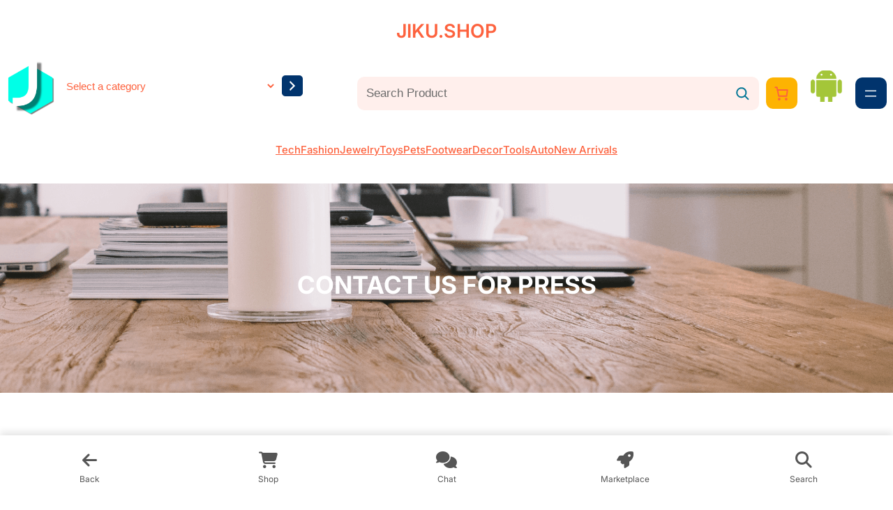

--- FILE ---
content_type: text/html; charset=UTF-8
request_url: https://jiku.shop/contact-us-for-press/
body_size: 25558
content:
<!DOCTYPE html>
<html lang="en">
<head>
	<meta charset="UTF-8" />
	<!-- Manifest added by SuperPWA - Progressive Web Apps Plugin For WordPress -->
<link rel="manifest" href="/superpwa-manifest-1.json">
<link rel="prefetch" href="/superpwa-manifest-1.json">
<meta name="theme-color" content="#D5E0EB">
<meta name="mobile-web-app-capable" content="yes">
<meta name="apple-touch-fullscreen" content="yes">
<meta name="apple-mobile-web-app-title" content="Jiku.Shop">
<meta name="application-name" content="Jiku.Shop">
<meta name="apple-mobile-web-app-capable" content="yes">
<meta name="apple-mobile-web-app-status-bar-style" content="default">
<link rel="apple-touch-icon"  href="https://jiku.shop/wp-content/uploads/2025/01/Jiku.Shop_.png">
<link rel="apple-touch-icon" sizes="192x192" href="https://jiku.shop/wp-content/uploads/2025/01/Jiku.Shop_.png">
<!-- / SuperPWA.com -->
<meta name="viewport" content="width=device-width, initial-scale=1" />
<meta name='robots' content='max-image-preview:large' />
	<style>img:is([sizes="auto" i], [sizes^="auto," i]) { contain-intrinsic-size: 3000px 1500px }</style>
	<title>Contact Us for Press &#8211; JIKU.SHOP</title>
<link rel='dns-prefetch' href='//fonts.googleapis.com' />
<link rel="alternate" type="application/rss+xml" title="JIKU.SHOP &raquo; Feed" href="https://jiku.shop/feed/" />
<script>
window._wpemojiSettings = {"baseUrl":"https:\/\/s.w.org\/images\/core\/emoji\/16.0.1\/72x72\/","ext":".png","svgUrl":"https:\/\/s.w.org\/images\/core\/emoji\/16.0.1\/svg\/","svgExt":".svg","source":{"concatemoji":"https:\/\/jiku.shop\/wp-includes\/js\/wp-emoji-release.min.js?ver=6.8.3"}};
/*! This file is auto-generated */
!function(s,n){var o,i,e;function c(e){try{var t={supportTests:e,timestamp:(new Date).valueOf()};sessionStorage.setItem(o,JSON.stringify(t))}catch(e){}}function p(e,t,n){e.clearRect(0,0,e.canvas.width,e.canvas.height),e.fillText(t,0,0);var t=new Uint32Array(e.getImageData(0,0,e.canvas.width,e.canvas.height).data),a=(e.clearRect(0,0,e.canvas.width,e.canvas.height),e.fillText(n,0,0),new Uint32Array(e.getImageData(0,0,e.canvas.width,e.canvas.height).data));return t.every(function(e,t){return e===a[t]})}function u(e,t){e.clearRect(0,0,e.canvas.width,e.canvas.height),e.fillText(t,0,0);for(var n=e.getImageData(16,16,1,1),a=0;a<n.data.length;a++)if(0!==n.data[a])return!1;return!0}function f(e,t,n,a){switch(t){case"flag":return n(e,"\ud83c\udff3\ufe0f\u200d\u26a7\ufe0f","\ud83c\udff3\ufe0f\u200b\u26a7\ufe0f")?!1:!n(e,"\ud83c\udde8\ud83c\uddf6","\ud83c\udde8\u200b\ud83c\uddf6")&&!n(e,"\ud83c\udff4\udb40\udc67\udb40\udc62\udb40\udc65\udb40\udc6e\udb40\udc67\udb40\udc7f","\ud83c\udff4\u200b\udb40\udc67\u200b\udb40\udc62\u200b\udb40\udc65\u200b\udb40\udc6e\u200b\udb40\udc67\u200b\udb40\udc7f");case"emoji":return!a(e,"\ud83e\udedf")}return!1}function g(e,t,n,a){var r="undefined"!=typeof WorkerGlobalScope&&self instanceof WorkerGlobalScope?new OffscreenCanvas(300,150):s.createElement("canvas"),o=r.getContext("2d",{willReadFrequently:!0}),i=(o.textBaseline="top",o.font="600 32px Arial",{});return e.forEach(function(e){i[e]=t(o,e,n,a)}),i}function t(e){var t=s.createElement("script");t.src=e,t.defer=!0,s.head.appendChild(t)}"undefined"!=typeof Promise&&(o="wpEmojiSettingsSupports",i=["flag","emoji"],n.supports={everything:!0,everythingExceptFlag:!0},e=new Promise(function(e){s.addEventListener("DOMContentLoaded",e,{once:!0})}),new Promise(function(t){var n=function(){try{var e=JSON.parse(sessionStorage.getItem(o));if("object"==typeof e&&"number"==typeof e.timestamp&&(new Date).valueOf()<e.timestamp+604800&&"object"==typeof e.supportTests)return e.supportTests}catch(e){}return null}();if(!n){if("undefined"!=typeof Worker&&"undefined"!=typeof OffscreenCanvas&&"undefined"!=typeof URL&&URL.createObjectURL&&"undefined"!=typeof Blob)try{var e="postMessage("+g.toString()+"("+[JSON.stringify(i),f.toString(),p.toString(),u.toString()].join(",")+"));",a=new Blob([e],{type:"text/javascript"}),r=new Worker(URL.createObjectURL(a),{name:"wpTestEmojiSupports"});return void(r.onmessage=function(e){c(n=e.data),r.terminate(),t(n)})}catch(e){}c(n=g(i,f,p,u))}t(n)}).then(function(e){for(var t in e)n.supports[t]=e[t],n.supports.everything=n.supports.everything&&n.supports[t],"flag"!==t&&(n.supports.everythingExceptFlag=n.supports.everythingExceptFlag&&n.supports[t]);n.supports.everythingExceptFlag=n.supports.everythingExceptFlag&&!n.supports.flag,n.DOMReady=!1,n.readyCallback=function(){n.DOMReady=!0}}).then(function(){return e}).then(function(){var e;n.supports.everything||(n.readyCallback(),(e=n.source||{}).concatemoji?t(e.concatemoji):e.wpemoji&&e.twemoji&&(t(e.twemoji),t(e.wpemoji)))}))}((window,document),window._wpemojiSettings);
</script>
<link rel='stylesheet' id='youzify-wall-css' href='https://jiku.shop/wp-content/plugins/youzify/includes/public/assets/css/youzify-wall.min.css?ver=1.3.6' media='all' />
<link rel='stylesheet' id='youzify-profile-css' href='https://jiku.shop/wp-content/plugins/youzify/includes/public/assets/css/youzify-profile.min.css?ver=1.3.6' media='all' />
<link rel='stylesheet' id='youzify-carousel-css-css' href='https://jiku.shop/wp-content/plugins/youzify/includes/public/assets/css/youzify-owl-carousel.min.css?ver=1.3.6' media='all' />
<link rel='stylesheet' id='youzify-customStyle-css' href='https://jiku.shop/wp-content/plugins/youzify/includes/admin/assets/css/custom-script.css?ver=6.8.3' media='all' />
<style id='youzify-customStyle-inline-css'>

                    .youzify-widget .youzify-widget-title {
                	color: #1e73be !important;
                    }

:root {
    --yzfy-scheme-color:  !important;
    --yzfy-scheme-text-color:  !important;
}

body .youzify div.item-list-tabs li.youzify-activity-show-search .youzify-activity-show-search-form i,
body #youzify-wall-nav .item-list-tabs li#activity-filter-select label,
body .youzify-media-filter .youzify-filter-item .youzify-current-filter,
body .youzify-community-hashtags .youzify-hashtag-item:hover,
body .youzify table tfoot tr,
body .youzify table thead tr,
body #youzify-group-body h1:before,
body .youzify-product-actions .youzify-addtocart,
body .youzify .checkout_coupon,
body .youzify .youzify-wc-box-title h3,
body .youzify .woocommerce-customer-details h2,
body .youzify .youzify-wc-main-content .track_order .form-row button,
body .youzify-view-order .youzify-wc-main-content > p mark.order-status,
body .youzify .youzify-wc-main-content button[type='submit'],
body .youzify .youzify-wc-main-content #payment #place_order,
body .youzify .youzify-wc-main-content h3,
body .youzify .wc-proceed-to-checkout a.checkout-button,
body .youzify .wc-proceed-to-checkout a.checkout-button:hover,
body .youzify .youzify-wc-main-content .woocommerce-checkout-review-order table.shop_table tfoot .order-total,
body .youzify .youzify-wc-main-content .woocommerce-checkout-review-order table.shop_table thead,
body .youzify .youzify-wc-main-content table.shop_table td a.woocommerce-MyAccount-downloads-file:before,
body .youzify .youzify-wc-main-content table.shop_table td a.view:before,
body .youzify table.shop_table.order_details tfoot tr:last-child,
body .youzify .youzify-wc-main-content table.shop_table td.actions .coupon button,
body .youzify .youzify-wc-main-content table.shop_table td.woocommerce-orders-table__cell-order-number a,
body .youzify .youzify-wc-main-content table.shop_table thead,
body .youzify-forums-topic-item .youzify-forums-topic-icon i,
body .youzify-forums-forum-item .youzify-forums-forum-icon i,
body div.bbp-submit-wrapper button,
body #bbpress-forums li.bbp-header,
body #bbpress-forums .bbp-search-form #bbp_search_submit,
body #bbpress-forums #bbp-search-form #bbp_search_submit,
body .widget_display_search #bbp_search_submit,
body .widget_display_forums li a:before,
body .widget_display_views li .bbp-view-title:before,
body .widget_display_topics li:before,
body #bbpress-forums li.bbp-footer,
body .bbp-pagination .page-numbers.current,
body .youzify-items-list-widget .youzify-list-item .youzify-item-action .youzify-add-button i,
body #youzify-members-list .youzify-user-actions .friendship-button .requested,
body .youzify-wall-embed .youzify-embed-action .friendship-button a.requested,
body .youzify-widget .youzify-user-tags .youzify-utag-values .youzify-utag-value-item,
body .item-list-tabs #search-message-form #messages_search_submit,
body #youzify-groups-list .action .group-button .membership-requested,
body #youzify-members-list .youzify-user-actions .friendship-button a,
body #youzify-groups-list .action .group-button .request-membership,
body .youzify-wall-embed .youzify-embed-action .friendship-button a,
body .youzify-group-manage-members-search #members_search_submit,
body #youzify-groups-list .action .group-button .accept-invite,
body .notifications-options-nav #notification-bulk-manage,
body .notifications .notification-actions .mark-read span,
body .sitewide-notices .thread-options .activate-notice,
body #youzify-groups-list .action .group-button .join-group,
body .youzify-social-buttons .friendship-button a.requested,
body #youzify-directory-search-box form input[type=submit],
body .youzify-user-actions .friendship-button a.requested,
body .youzify-wall-embed .youzify-embed-action .group-button a,
body #youzify-group-buttons .group-button a.join-group,
body .messages-notices .thread-options .read span,
body .youzify-social-buttons .friendship-button a,
body #search-members-form #members_search_submit,
body .messages-options-nav #messages-bulk-manage,
body .youzify-group-settings-tab input[type='submit'],
body .youzify-user-actions .friendship-button a.add,
body #group-settings-form input[type='submit'],
body .youzify-product-content .youzify-featured-product,
body .my-friends #friend-list .action a.accept,
body .youzify-wall-new-post .youzify-post-more-button,
body .group-request-list .action .accept a,
body #message-recipients .highlight-icon i,
body .youzify-pagination .page-numbers.current,
body .youzify-project-content .youzify-project-type,
body .youzify-author .youzify-account-settings,
body .youzify-product-actions .youzify-addtocart,
body .group-button.request-membership,
body #send_message_form .submit #send,
body #send-invite-form .submit input,
body #send-reply #send_reply_button,
body .youzify-wall-actions .youzify-wall-post,
body .youzify-post-content .youzify-post-type,
body .youzify-nav-effect .youzify-menu-border,
body #group-create-tabs li.current,
body .group-button.accept-invite,
body .youzify-tab-post .youzify-read-more,
body .group-button.join-group,
body .youzify-service-icon i:hover,
body .youzify-loading .youzify_msg,
body .youzify-scrolltotop i:hover,
body .youzify-post .youzify-read-more,
body .youzify-author .youzify-login,
body .pagination .current,
body .youzify-tab-title-box,
body #youzify button[type='submit'],
body .youzify-wall-file-post,
body .youzify-current-bg-color,
body .youzify-current-checked-bg-color:checked,
body .button.accept {
            background-color: var(--yzfy-scheme-color) !important;
            color: var(--yzfy-scheme-text-color) !important;
        }

@media screen and ( max-width: 768px ) {
body #youzify .youzify-group div.item-list-tabs li.last label,
body #youzify .youzify-profile div.item-list-tabs li.last label,
body #youzify .youzify-directory-filter .item-list-tabs li#groups-order-select label,
body #youzify .youzify-directory-filter .item-list-tabs li#members-order-select label {
    background-color: var(--yzfy-scheme-color) !important;
    color: var(--yzfy-scheme-text-color);
}
}
        body .youzify-bbp-topic-head-meta .youzify-bbp-head-meta-last-updated a:not(.bbp-author-name),
        body .widget_display_topics li .topic-author a.bbp-author-name,
        body .activity-header .activity-head p a:not(:first-child),
        body #message-recipients .highlight .highlight-meta a,
        body .thread-sender .thread-from .from .thread-count,
        body .youzify-profile-navmenu .youzify-navbar-item a:hover i,
        body .widget_display_replies li a.bbp-author-name,
        body .youzify-profile-navmenu .youzify-navbar-item a:hover,
        body .youzify-link-main-content .youzify-link-url:hover,
        body .youzify-wall-new-post .youzify-post-title a:hover,
        body .youzify-recent-posts .youzify-post-title a:hover,
        body .youzify-post-content .youzify-post-title a:hover,
        body .youzify-group-settings-tab fieldset legend,
        body .youzify-wall-link-data .youzify-wall-link-url,
        body .youzify-tab-post .youzify-post-title a:hover,
        body .youzify-project-tags .youzify-tag-symbole,
        body .youzify-post-tags .youzify-tag-symbole,
        body .youzify-group-navmenu li a:hover {
            color: var(--yzfy-scheme-color) !important;
        }

        body .youzify-bbp-topic-head,
        body .youzify .youzify-wc-main-content address .youzify-bullet,
        body .youzify-profile-navmenu .youzify-navbar-item.youzify-active-menu,
        body .youzify-group-navmenu li.current {
            border-color: var(--yzfy-scheme-color) !important;
        }

        body .quote-with-img:before,
        body .youzify-link-content,
        body .youzify-no-thumbnail,
        body a.youzify-settings-widget {
            background: var(--yzfy-scheme-color) url(https://jiku.shop/wp-content/plugins/youzify/includes/public/assets/images/dotted-bg.png) !important;
        }
    
</style>
<link rel='stylesheet' id='partial-payment-blocks-integration-css' href='https://jiku.shop/wp-content/plugins/woo-wallet/build/partial-payment/style-index.css?ver=1.5.15' media='all' />
<link rel='stylesheet' id='mycred-woo-frontend-css-css' href='https://jiku.shop/wp-content/plugins/mycred/addons/gateway/carts/block-compatibility/build/mycred-woo-block-style.css?ver=1.4' media='all' />
<style id='wp-block-spacer-inline-css'>
.wp-block-spacer{clear:both}
</style>
<style id='wp-block-site-title-inline-css'>
.wp-block-site-title{box-sizing:border-box}.wp-block-site-title :where(a){color:inherit;font-family:inherit;font-size:inherit;font-style:inherit;font-weight:inherit;letter-spacing:inherit;line-height:inherit;text-decoration:inherit}
</style>
<link rel='stylesheet' id='wp-block-image-css' href='https://jiku.shop/wp-includes/blocks/image/style.min.css?ver=6.8.3' media='all' />
<style id='wp-block-image-theme-inline-css'>
:root :where(.wp-block-image figcaption){color:#555;font-size:13px;text-align:center}.is-dark-theme :root :where(.wp-block-image figcaption){color:#ffffffa6}.wp-block-image{margin:0 0 1em}
</style>
<link rel='stylesheet' id='wc-blocks-style-css' href='https://jiku.shop/wp-content/plugins/woocommerce/assets/client/blocks/wc-blocks.css?ver=wc-10.4.3' media='all' />
<link rel='stylesheet' id='wc-blocks-style-product-categories-css' href='https://jiku.shop/wp-content/plugins/woocommerce/assets/client/blocks/product-categories.css?ver=wc-10.4.3' media='all' />
<style id='wp-block-group-inline-css'>
.wp-block-group{box-sizing:border-box}:where(.wp-block-group.wp-block-group-is-layout-constrained){position:relative}
</style>
<style id='wp-block-group-theme-inline-css'>
:where(.wp-block-group.has-background){padding:1.25em 2.375em}
</style>
<style id='wp-block-search-inline-css'>
.wp-block-search__button{margin-left:10px;word-break:normal}.wp-block-search__button.has-icon{line-height:0}.wp-block-search__button svg{height:1.25em;min-height:24px;min-width:24px;width:1.25em;fill:currentColor;vertical-align:text-bottom}:where(.wp-block-search__button){border:1px solid #ccc;padding:6px 10px}.wp-block-search__inside-wrapper{display:flex;flex:auto;flex-wrap:nowrap;max-width:100%}.wp-block-search__label{width:100%}.wp-block-search__input{appearance:none;border:1px solid #949494;flex-grow:1;margin-left:0;margin-right:0;min-width:3rem;padding:8px;text-decoration:unset!important}.wp-block-search.wp-block-search__button-only .wp-block-search__button{box-sizing:border-box;display:flex;flex-shrink:0;justify-content:center;margin-left:0;max-width:100%}.wp-block-search.wp-block-search__button-only .wp-block-search__inside-wrapper{min-width:0!important;transition-property:width}.wp-block-search.wp-block-search__button-only .wp-block-search__input{flex-basis:100%;transition-duration:.3s}.wp-block-search.wp-block-search__button-only.wp-block-search__searchfield-hidden,.wp-block-search.wp-block-search__button-only.wp-block-search__searchfield-hidden .wp-block-search__inside-wrapper{overflow:hidden}.wp-block-search.wp-block-search__button-only.wp-block-search__searchfield-hidden .wp-block-search__input{border-left-width:0!important;border-right-width:0!important;flex-basis:0;flex-grow:0;margin:0;min-width:0!important;padding-left:0!important;padding-right:0!important;width:0!important}:where(.wp-block-search__input){font-family:inherit;font-size:inherit;font-style:inherit;font-weight:inherit;letter-spacing:inherit;line-height:inherit;text-transform:inherit}:where(.wp-block-search__button-inside .wp-block-search__inside-wrapper){border:1px solid #949494;box-sizing:border-box;padding:4px}:where(.wp-block-search__button-inside .wp-block-search__inside-wrapper) .wp-block-search__input{border:none;border-radius:0;padding:0 4px}:where(.wp-block-search__button-inside .wp-block-search__inside-wrapper) .wp-block-search__input:focus{outline:none}:where(.wp-block-search__button-inside .wp-block-search__inside-wrapper) :where(.wp-block-search__button){padding:4px 8px}.wp-block-search.aligncenter .wp-block-search__inside-wrapper{margin:auto}.wp-block[data-align=right] .wp-block-search.wp-block-search__button-only .wp-block-search__inside-wrapper{float:right}
</style>
<style id='wp-block-search-theme-inline-css'>
.wp-block-search .wp-block-search__label{font-weight:700}.wp-block-search__button{border:1px solid #ccc;padding:.375em .625em}
</style>
<link rel='stylesheet' id='wc-blocks-style-cart-link-css' href='https://jiku.shop/wp-content/plugins/woocommerce/assets/client/blocks/cart-link.css?ver=wc-10.4.3' media='all' />
<style id='wp-block-navigation-link-inline-css'>
.wp-block-navigation .wp-block-navigation-item__label{overflow-wrap:break-word}.wp-block-navigation .wp-block-navigation-item__description{display:none}.link-ui-tools{border-top:1px solid #f0f0f0;padding:8px}.link-ui-block-inserter{padding-top:8px}.link-ui-block-inserter__back{margin-left:8px;text-transform:uppercase}
</style>
<link rel='stylesheet' id='wp-block-navigation-css' href='https://jiku.shop/wp-includes/blocks/navigation/style.min.css?ver=6.8.3' media='all' />
<style id='wp-block-columns-inline-css'>
.wp-block-columns{align-items:normal!important;box-sizing:border-box;display:flex;flex-wrap:wrap!important}@media (min-width:782px){.wp-block-columns{flex-wrap:nowrap!important}}.wp-block-columns.are-vertically-aligned-top{align-items:flex-start}.wp-block-columns.are-vertically-aligned-center{align-items:center}.wp-block-columns.are-vertically-aligned-bottom{align-items:flex-end}@media (max-width:781px){.wp-block-columns:not(.is-not-stacked-on-mobile)>.wp-block-column{flex-basis:100%!important}}@media (min-width:782px){.wp-block-columns:not(.is-not-stacked-on-mobile)>.wp-block-column{flex-basis:0;flex-grow:1}.wp-block-columns:not(.is-not-stacked-on-mobile)>.wp-block-column[style*=flex-basis]{flex-grow:0}}.wp-block-columns.is-not-stacked-on-mobile{flex-wrap:nowrap!important}.wp-block-columns.is-not-stacked-on-mobile>.wp-block-column{flex-basis:0;flex-grow:1}.wp-block-columns.is-not-stacked-on-mobile>.wp-block-column[style*=flex-basis]{flex-grow:0}:where(.wp-block-columns){margin-bottom:1.75em}:where(.wp-block-columns.has-background){padding:1.25em 2.375em}.wp-block-column{flex-grow:1;min-width:0;overflow-wrap:break-word;word-break:break-word}.wp-block-column.is-vertically-aligned-top{align-self:flex-start}.wp-block-column.is-vertically-aligned-center{align-self:center}.wp-block-column.is-vertically-aligned-bottom{align-self:flex-end}.wp-block-column.is-vertically-aligned-stretch{align-self:stretch}.wp-block-column.is-vertically-aligned-bottom,.wp-block-column.is-vertically-aligned-center,.wp-block-column.is-vertically-aligned-top{width:100%}
</style>
<style id='wp-block-paragraph-inline-css'>
.is-small-text{font-size:.875em}.is-regular-text{font-size:1em}.is-large-text{font-size:2.25em}.is-larger-text{font-size:3em}.has-drop-cap:not(:focus):first-letter{float:left;font-size:8.4em;font-style:normal;font-weight:100;line-height:.68;margin:.05em .1em 0 0;text-transform:uppercase}body.rtl .has-drop-cap:not(:focus):first-letter{float:none;margin-left:.1em}p.has-drop-cap.has-background{overflow:hidden}:root :where(p.has-background){padding:1.25em 2.375em}:where(p.has-text-color:not(.has-link-color)) a{color:inherit}p.has-text-align-left[style*="writing-mode:vertical-lr"],p.has-text-align-right[style*="writing-mode:vertical-rl"]{rotate:180deg}
</style>
<style id='wp-block-template-part-theme-inline-css'>
:root :where(.wp-block-template-part.has-background){margin-bottom:0;margin-top:0;padding:1.25em 2.375em}
</style>
<style id='wp-block-post-title-inline-css'>
.wp-block-post-title{box-sizing:border-box;word-break:break-word}.wp-block-post-title :where(a){display:inline-block;font-family:inherit;font-size:inherit;font-style:inherit;font-weight:inherit;letter-spacing:inherit;line-height:inherit;text-decoration:inherit}
</style>
<link rel='stylesheet' id='wp-block-cover-css' href='https://jiku.shop/wp-includes/blocks/cover/style.min.css?ver=6.8.3' media='all' />
<style id='wp-block-post-content-inline-css'>
.wp-block-post-content{display:flow-root}
</style>
<link rel='stylesheet' id='wp-block-social-links-css' href='https://jiku.shop/wp-includes/blocks/social-links/style.min.css?ver=6.8.3' media='all' />
<style id='wp-block-heading-inline-css'>
h1.has-background,h2.has-background,h3.has-background,h4.has-background,h5.has-background,h6.has-background{padding:1.25em 2.375em}h1.has-text-align-left[style*=writing-mode]:where([style*=vertical-lr]),h1.has-text-align-right[style*=writing-mode]:where([style*=vertical-rl]),h2.has-text-align-left[style*=writing-mode]:where([style*=vertical-lr]),h2.has-text-align-right[style*=writing-mode]:where([style*=vertical-rl]),h3.has-text-align-left[style*=writing-mode]:where([style*=vertical-lr]),h3.has-text-align-right[style*=writing-mode]:where([style*=vertical-rl]),h4.has-text-align-left[style*=writing-mode]:where([style*=vertical-lr]),h4.has-text-align-right[style*=writing-mode]:where([style*=vertical-rl]),h5.has-text-align-left[style*=writing-mode]:where([style*=vertical-lr]),h5.has-text-align-right[style*=writing-mode]:where([style*=vertical-rl]),h6.has-text-align-left[style*=writing-mode]:where([style*=vertical-lr]),h6.has-text-align-right[style*=writing-mode]:where([style*=vertical-rl]){rotate:180deg}
</style>
<style id='wp-block-button-inline-css'>
.wp-block-button__link{align-content:center;box-sizing:border-box;cursor:pointer;display:inline-block;height:100%;text-align:center;word-break:break-word}.wp-block-button__link.aligncenter{text-align:center}.wp-block-button__link.alignright{text-align:right}:where(.wp-block-button__link){border-radius:9999px;box-shadow:none;padding:calc(.667em + 2px) calc(1.333em + 2px);text-decoration:none}.wp-block-button[style*=text-decoration] .wp-block-button__link{text-decoration:inherit}.wp-block-buttons>.wp-block-button.has-custom-width{max-width:none}.wp-block-buttons>.wp-block-button.has-custom-width .wp-block-button__link{width:100%}.wp-block-buttons>.wp-block-button.has-custom-font-size .wp-block-button__link{font-size:inherit}.wp-block-buttons>.wp-block-button.wp-block-button__width-25{width:calc(25% - var(--wp--style--block-gap, .5em)*.75)}.wp-block-buttons>.wp-block-button.wp-block-button__width-50{width:calc(50% - var(--wp--style--block-gap, .5em)*.5)}.wp-block-buttons>.wp-block-button.wp-block-button__width-75{width:calc(75% - var(--wp--style--block-gap, .5em)*.25)}.wp-block-buttons>.wp-block-button.wp-block-button__width-100{flex-basis:100%;width:100%}.wp-block-buttons.is-vertical>.wp-block-button.wp-block-button__width-25{width:25%}.wp-block-buttons.is-vertical>.wp-block-button.wp-block-button__width-50{width:50%}.wp-block-buttons.is-vertical>.wp-block-button.wp-block-button__width-75{width:75%}.wp-block-button.is-style-squared,.wp-block-button__link.wp-block-button.is-style-squared{border-radius:0}.wp-block-button.no-border-radius,.wp-block-button__link.no-border-radius{border-radius:0!important}:root :where(.wp-block-button .wp-block-button__link.is-style-outline),:root :where(.wp-block-button.is-style-outline>.wp-block-button__link){border:2px solid;padding:.667em 1.333em}:root :where(.wp-block-button .wp-block-button__link.is-style-outline:not(.has-text-color)),:root :where(.wp-block-button.is-style-outline>.wp-block-button__link:not(.has-text-color)){color:currentColor}:root :where(.wp-block-button .wp-block-button__link.is-style-outline:not(.has-background)),:root :where(.wp-block-button.is-style-outline>.wp-block-button__link:not(.has-background)){background-color:initial;background-image:none}
</style>
<style id='wp-block-buttons-inline-css'>
.wp-block-buttons{box-sizing:border-box}.wp-block-buttons.is-vertical{flex-direction:column}.wp-block-buttons.is-vertical>.wp-block-button:last-child{margin-bottom:0}.wp-block-buttons>.wp-block-button{display:inline-block;margin:0}.wp-block-buttons.is-content-justification-left{justify-content:flex-start}.wp-block-buttons.is-content-justification-left.is-vertical{align-items:flex-start}.wp-block-buttons.is-content-justification-center{justify-content:center}.wp-block-buttons.is-content-justification-center.is-vertical{align-items:center}.wp-block-buttons.is-content-justification-right{justify-content:flex-end}.wp-block-buttons.is-content-justification-right.is-vertical{align-items:flex-end}.wp-block-buttons.is-content-justification-space-between{justify-content:space-between}.wp-block-buttons.aligncenter{text-align:center}.wp-block-buttons:not(.is-content-justification-space-between,.is-content-justification-right,.is-content-justification-left,.is-content-justification-center) .wp-block-button.aligncenter{margin-left:auto;margin-right:auto;width:100%}.wp-block-buttons[style*=text-decoration] .wp-block-button,.wp-block-buttons[style*=text-decoration] .wp-block-button__link{text-decoration:inherit}.wp-block-buttons.has-custom-font-size .wp-block-button__link{font-size:inherit}.wp-block-buttons .wp-block-button__link{width:100%}.wp-block-button.aligncenter{text-align:center}
</style>
<style id='wp-emoji-styles-inline-css'>

	img.wp-smiley, img.emoji {
		display: inline !important;
		border: none !important;
		box-shadow: none !important;
		height: 1em !important;
		width: 1em !important;
		margin: 0 0.07em !important;
		vertical-align: -0.1em !important;
		background: none !important;
		padding: 0 !important;
	}
</style>
<style id='wp-block-library-inline-css'>
:root{--wp-admin-theme-color:#007cba;--wp-admin-theme-color--rgb:0,124,186;--wp-admin-theme-color-darker-10:#006ba1;--wp-admin-theme-color-darker-10--rgb:0,107,161;--wp-admin-theme-color-darker-20:#005a87;--wp-admin-theme-color-darker-20--rgb:0,90,135;--wp-admin-border-width-focus:2px;--wp-block-synced-color:#7a00df;--wp-block-synced-color--rgb:122,0,223;--wp-bound-block-color:var(--wp-block-synced-color)}@media (min-resolution:192dpi){:root{--wp-admin-border-width-focus:1.5px}}.wp-element-button{cursor:pointer}:root{--wp--preset--font-size--normal:16px;--wp--preset--font-size--huge:42px}:root .has-very-light-gray-background-color{background-color:#eee}:root .has-very-dark-gray-background-color{background-color:#313131}:root .has-very-light-gray-color{color:#eee}:root .has-very-dark-gray-color{color:#313131}:root .has-vivid-green-cyan-to-vivid-cyan-blue-gradient-background{background:linear-gradient(135deg,#00d084,#0693e3)}:root .has-purple-crush-gradient-background{background:linear-gradient(135deg,#34e2e4,#4721fb 50%,#ab1dfe)}:root .has-hazy-dawn-gradient-background{background:linear-gradient(135deg,#faaca8,#dad0ec)}:root .has-subdued-olive-gradient-background{background:linear-gradient(135deg,#fafae1,#67a671)}:root .has-atomic-cream-gradient-background{background:linear-gradient(135deg,#fdd79a,#004a59)}:root .has-nightshade-gradient-background{background:linear-gradient(135deg,#330968,#31cdcf)}:root .has-midnight-gradient-background{background:linear-gradient(135deg,#020381,#2874fc)}.has-regular-font-size{font-size:1em}.has-larger-font-size{font-size:2.625em}.has-normal-font-size{font-size:var(--wp--preset--font-size--normal)}.has-huge-font-size{font-size:var(--wp--preset--font-size--huge)}.has-text-align-center{text-align:center}.has-text-align-left{text-align:left}.has-text-align-right{text-align:right}#end-resizable-editor-section{display:none}.aligncenter{clear:both}.items-justified-left{justify-content:flex-start}.items-justified-center{justify-content:center}.items-justified-right{justify-content:flex-end}.items-justified-space-between{justify-content:space-between}.screen-reader-text{border:0;clip-path:inset(50%);height:1px;margin:-1px;overflow:hidden;padding:0;position:absolute;width:1px;word-wrap:normal!important}.screen-reader-text:focus{background-color:#ddd;clip-path:none;color:#444;display:block;font-size:1em;height:auto;left:5px;line-height:normal;padding:15px 23px 14px;text-decoration:none;top:5px;width:auto;z-index:100000}html :where(.has-border-color){border-style:solid}html :where([style*=border-top-color]){border-top-style:solid}html :where([style*=border-right-color]){border-right-style:solid}html :where([style*=border-bottom-color]){border-bottom-style:solid}html :where([style*=border-left-color]){border-left-style:solid}html :where([style*=border-width]){border-style:solid}html :where([style*=border-top-width]){border-top-style:solid}html :where([style*=border-right-width]){border-right-style:solid}html :where([style*=border-bottom-width]){border-bottom-style:solid}html :where([style*=border-left-width]){border-left-style:solid}html :where(img[class*=wp-image-]){height:auto;max-width:100%}:where(figure){margin:0 0 1em}html :where(.is-position-sticky){--wp-admin--admin-bar--position-offset:var(--wp-admin--admin-bar--height,0px)}@media screen and (max-width:600px){html :where(.is-position-sticky){--wp-admin--admin-bar--position-offset:0px}}
</style>
<link rel='stylesheet' id='wp-components-css' href='https://jiku.shop/wp-includes/css/dist/components/style.min.css?ver=6.8.3' media='all' />
<link rel='stylesheet' id='wp-preferences-css' href='https://jiku.shop/wp-includes/css/dist/preferences/style.min.css?ver=6.8.3' media='all' />
<link rel='stylesheet' id='wp-block-editor-css' href='https://jiku.shop/wp-includes/css/dist/block-editor/style.min.css?ver=6.8.3' media='all' />
<link rel='stylesheet' id='wp-reusable-blocks-css' href='https://jiku.shop/wp-includes/css/dist/reusable-blocks/style.min.css?ver=6.8.3' media='all' />
<link rel='stylesheet' id='wp-patterns-css' href='https://jiku.shop/wp-includes/css/dist/patterns/style.min.css?ver=6.8.3' media='all' />
<link rel='stylesheet' id='wp-editor-css' href='https://jiku.shop/wp-includes/css/dist/editor/style.min.css?ver=6.8.3' media='all' />
<link rel='stylesheet' id='sld_block-cgb-style-css-css' href='https://jiku.shop/wp-content/plugins/simple-link-directory/gutenberg/sld-block/dist/blocks.style.build.css?ver=6.8.3' media='all' />
<style id='global-styles-inline-css'>
:root{--wp--preset--aspect-ratio--square: 1;--wp--preset--aspect-ratio--4-3: 4/3;--wp--preset--aspect-ratio--3-4: 3/4;--wp--preset--aspect-ratio--3-2: 3/2;--wp--preset--aspect-ratio--2-3: 2/3;--wp--preset--aspect-ratio--16-9: 16/9;--wp--preset--aspect-ratio--9-16: 9/16;--wp--preset--color--black: #000000;--wp--preset--color--cyan-bluish-gray: #abb8c3;--wp--preset--color--white: #ffffff;--wp--preset--color--pale-pink: #f78da7;--wp--preset--color--vivid-red: #cf2e2e;--wp--preset--color--luminous-vivid-orange: #ff6900;--wp--preset--color--luminous-vivid-amber: #fcb900;--wp--preset--color--light-green-cyan: #7bdcb5;--wp--preset--color--vivid-green-cyan: #00d084;--wp--preset--color--pale-cyan-blue: #8ed1fc;--wp--preset--color--vivid-cyan-blue: #0693e3;--wp--preset--color--vivid-purple: #9b51e0;--wp--preset--color--primary: #FD623E;--wp--preset--color--secondary: #017595;--wp--preset--color--tertiary: #FDB302;--wp--preset--color--quaternary: #01346D;--wp--preset--color--foreground: #000;--wp--preset--color--background: #fff;--wp--preset--gradient--vivid-cyan-blue-to-vivid-purple: linear-gradient(135deg,rgba(6,147,227,1) 0%,rgb(155,81,224) 100%);--wp--preset--gradient--light-green-cyan-to-vivid-green-cyan: linear-gradient(135deg,rgb(122,220,180) 0%,rgb(0,208,130) 100%);--wp--preset--gradient--luminous-vivid-amber-to-luminous-vivid-orange: linear-gradient(135deg,rgba(252,185,0,1) 0%,rgba(255,105,0,1) 100%);--wp--preset--gradient--luminous-vivid-orange-to-vivid-red: linear-gradient(135deg,rgba(255,105,0,1) 0%,rgb(207,46,46) 100%);--wp--preset--gradient--very-light-gray-to-cyan-bluish-gray: linear-gradient(135deg,rgb(238,238,238) 0%,rgb(169,184,195) 100%);--wp--preset--gradient--cool-to-warm-spectrum: linear-gradient(135deg,rgb(74,234,220) 0%,rgb(151,120,209) 20%,rgb(207,42,186) 40%,rgb(238,44,130) 60%,rgb(251,105,98) 80%,rgb(254,248,76) 100%);--wp--preset--gradient--blush-light-purple: linear-gradient(135deg,rgb(255,206,236) 0%,rgb(152,150,240) 100%);--wp--preset--gradient--blush-bordeaux: linear-gradient(135deg,rgb(254,205,165) 0%,rgb(254,45,45) 50%,rgb(107,0,62) 100%);--wp--preset--gradient--luminous-dusk: linear-gradient(135deg,rgb(255,203,112) 0%,rgb(199,81,192) 50%,rgb(65,88,208) 100%);--wp--preset--gradient--pale-ocean: linear-gradient(135deg,rgb(255,245,203) 0%,rgb(182,227,212) 50%,rgb(51,167,181) 100%);--wp--preset--gradient--electric-grass: linear-gradient(135deg,rgb(202,248,128) 0%,rgb(113,206,126) 100%);--wp--preset--gradient--midnight: linear-gradient(135deg,rgb(2,3,129) 0%,rgb(40,116,252) 100%);--wp--preset--gradient--vertical-secondary-to-tertiary: linear-gradient(to bottom,var(--wp--preset--color--secondary) 0%,var(--wp--preset--color--tertiary) 100%);--wp--preset--gradient--vertical-secondary-to-background: linear-gradient(to bottom,var(--wp--preset--color--secondary) 0%,var(--wp--preset--color--background) 100%);--wp--preset--gradient--vertical-background-to-secondary: linear-gradient(to bottom,var(--wp--preset--color--background) 0%,var(--wp--preset--color--secondary) 100%);--wp--preset--gradient--vertical-secondary-background-to-secondary-dark-background: linear-gradient(90deg,var(--wp--preset--color--background-secondary) 70%,var(--wp--preset--color--background-secondary-dark) 70%);--wp--preset--gradient--vertical-secondary-background-dark-to-secondary-background: linear-gradient(90deg,var(--wp--preset--color--background-secondary-dark) 50%,var(--wp--preset--color--background-secondary) 50%);--wp--preset--gradient--diagonal-primary-to-foreground: linear-gradient(to bottom right,var(--wp--preset--color--primary) 0%,var(--wp--preset--color--foreground) 100%);--wp--preset--gradient--diagonal-secondary-to-background: linear-gradient(to bottom right,var(--wp--preset--color--secondary) 50%,var(--wp--preset--color--background) 50%);--wp--preset--gradient--diagonal-secondary-to-background-left: linear-gradient(to bottom left,var(--wp--preset--color--secondary) 50%,var(--wp--preset--color--background) 50%);--wp--preset--gradient--diagonal-secondary-to-background-right: linear-gradient(to top right,var(--wp--preset--color--secondary) 50%,var(--wp--preset--color--background) 50%);--wp--preset--gradient--diagonal-background-to-secondary: linear-gradient(to bottom right,var(--wp--preset--color--background) 50%,var(--wp--preset--color--secondary) 50%);--wp--preset--gradient--diagonal-tertiary-to-background: linear-gradient(to bottom right,var(--wp--preset--color--tertiary) 50%,var(--wp--preset--color--background) 50%);--wp--preset--gradient--diagonal-background-to-tertiary: linear-gradient(to bottom right,var(--wp--preset--color--background) 50%,var(--wp--preset--color--tertiary) 50%);--wp--preset--font-size--small: 15px;--wp--preset--font-size--medium: 16px;--wp--preset--font-size--large: clamp(28px,4.2vw,32px);--wp--preset--font-size--x-large: 42px;--wp--preset--font-size--tiny: 13px;--wp--preset--font-size--extra-small: 14px;--wp--preset--font-size--upper-heading: 18px;--wp--preset--font-size--normal: clamp(18px,1.6vw,20px);--wp--preset--font-size--content-heading: clamp(22px,4.2vw,24px);--wp--preset--font-size--extra-large: clamp(32px,6vw,36px);--wp--preset--font-size--huge: clamp(36px,5.2vw,80px);--wp--preset--font-family--badscript: Bad Script, sans-serif;--wp--preset--font-family--inter: Inter, sans-serif;--wp--preset--font-family--syne: Syne, sans-serif;--wp--preset--font-family--raleway: Raleway, serif;--wp--preset--spacing--20: 0.44rem;;--wp--preset--spacing--30: 0.67rem;--wp--preset--spacing--40: 1rem;--wp--preset--spacing--50: 1.5rem;--wp--preset--spacing--60: 2.25rem;--wp--preset--spacing--70: 3.38rem;--wp--preset--spacing--80: 5.06rem;--wp--preset--shadow--natural: 6px 6px 9px rgba(0, 0, 0, 0.2);--wp--preset--shadow--deep: 12px 12px 50px rgba(0, 0, 0, 0.4);--wp--preset--shadow--sharp: 6px 6px 0px rgba(0, 0, 0, 0.2);--wp--preset--shadow--outlined: 6px 6px 0px -3px rgba(255, 255, 255, 1), 6px 6px rgba(0, 0, 0, 1);--wp--preset--shadow--crisp: 6px 6px 0px rgba(0, 0, 0, 1);--wp--custom--spacing--small: max(1.25rem, 5vw);--wp--custom--spacing--medium: clamp(2rem, 8vw, calc(4 * var(--wp--style--block-gap)));--wp--custom--spacing--large: clamp(4rem, 10vw, 8rem);--wp--custom--typography--font-size--heading-one: clamp(36px,3vw,45px);--wp--custom--typography--font-size--heading-two: clamp(28px,2.6vw,32px);--wp--custom--typography--font-size--heading-three: clamp(20px,1.9vw,22px);--wp--custom--typography--font-size--heading-four: clamp(18px,1.5vw,20px);--wp--custom--typography--font-size--heading-five: clamp(22px,1.3vw,18px);--wp--custom--typography--font-size--heading-six: 16px;--wp--custom--typography--line-height--heading-one: 1.38;--wp--custom--typography--line-height--heading-two: 1.43;--wp--custom--typography--line-height--heading-three: 1.36;--wp--custom--typography--line-height--heading-four: 1.5;--wp--custom--typography--line-height--heading-five: 1.458333333333333;--wp--custom--typography--line-height--heading-six: 1.56;--wp--custom--typography--line-height--paragraph: 1.75;--wp--custom--typography--line-height--extra-small: 21px;--wp--custom--typography--line-height--small: 28px;--wp--custom--typography--line-height--normal: normal;--wp--custom--typography--font-weight--light: 300;--wp--custom--typography--font-weight--normal: 400;--wp--custom--typography--font-weight--medium: 500;--wp--custom--typography--font-weight--semi-bold: 600;--wp--custom--typography--font-weight--bold: 700;--wp--custom--typography--font-weight--extra-bold: 900;--wp--custom--gap--baseline: 15px;--wp--custom--gap--horizontal: min(30px, 5vw);--wp--custom--gap--vertical: min(30px, 5vw);}:where(body) { margin: 0; }.wp-site-blocks > .alignleft { float: left; margin-right: 2em; }.wp-site-blocks > .alignright { float: right; margin-left: 2em; }.wp-site-blocks > .aligncenter { justify-content: center; margin-left: auto; margin-right: auto; }:where(.wp-site-blocks) > * { margin-block-start: 2rem; margin-block-end: 0; }:where(.wp-site-blocks) > :first-child { margin-block-start: 0; }:where(.wp-site-blocks) > :last-child { margin-block-end: 0; }:root { --wp--style--block-gap: 2rem; }:root :where(.is-layout-flow) > :first-child{margin-block-start: 0;}:root :where(.is-layout-flow) > :last-child{margin-block-end: 0;}:root :where(.is-layout-flow) > *{margin-block-start: 2rem;margin-block-end: 0;}:root :where(.is-layout-constrained) > :first-child{margin-block-start: 0;}:root :where(.is-layout-constrained) > :last-child{margin-block-end: 0;}:root :where(.is-layout-constrained) > *{margin-block-start: 2rem;margin-block-end: 0;}:root :where(.is-layout-flex){gap: 2rem;}:root :where(.is-layout-grid){gap: 2rem;}.is-layout-flow > .alignleft{float: left;margin-inline-start: 0;margin-inline-end: 2em;}.is-layout-flow > .alignright{float: right;margin-inline-start: 2em;margin-inline-end: 0;}.is-layout-flow > .aligncenter{margin-left: auto !important;margin-right: auto !important;}.is-layout-constrained > .alignleft{float: left;margin-inline-start: 0;margin-inline-end: 2em;}.is-layout-constrained > .alignright{float: right;margin-inline-start: 2em;margin-inline-end: 0;}.is-layout-constrained > .aligncenter{margin-left: auto !important;margin-right: auto !important;}.is-layout-constrained > :where(:not(.alignleft):not(.alignright):not(.alignfull)){margin-left: auto !important;margin-right: auto !important;}body .is-layout-flex{display: flex;}.is-layout-flex{flex-wrap: wrap;align-items: center;}.is-layout-flex > :is(*, div){margin: 0;}body .is-layout-grid{display: grid;}.is-layout-grid > :is(*, div){margin: 0;}body{background-color: var(--wp--preset--color--background);color: var(--wp--preset--color--body-text);font-family: var(--wp--preset--font-family--inter);font-size: var(--wp--preset--font-size--normal);font-weight: var(--wp--custom--typography--font-weight--normal);line-height: var(--wp--custom--typography--line-height--paragraph);margin-top: 0px;margin-right: 0px;margin-bottom: 0px;margin-left: 0px;padding-top: 0px;padding-right: 0px;padding-bottom: 0px;padding-left: 0px;}a:where(:not(.wp-element-button)){color: var(--wp--preset--color--foreground);text-decoration: underline;}:root :where(a:where(:not(.wp-element-button)):hover){color: var(--wp--preset--color--primary);text-decoration: none;}:root :where(a:where(:not(.wp-element-button)):focus){color: var(--wp--preset--color--primary);text-decoration: none;}:root :where(a:where(:not(.wp-element-button)):active){color: var(--wp--preset--color--primary);text-decoration: none;}h1{color: var(--wp--preset--color--foreground);font-size: var(--wp--custom--typography--font-size--heading-one);line-height: var(--wp--custom--typography--line-height--heading-one);margin-top: 0;margin-bottom: 0.625rem;}h2{color: var(--wp--preset--color--foreground);font-size: var(--wp--custom--typography--font-size--heading-two);line-height: var(--wp--custom--typography--line-height--heading-two);margin-top: 0;margin-bottom: 0.625rem;}h3{color: var(--wp--preset--color--foreground);font-size: var(--wp--custom--typography--font-size--heading-three);line-height: var(--wp--custom--typography--line-height--heading-three);margin-top: 0;margin-bottom: 0.625rem;}h4{color: var(--wp--preset--color--foreground);font-size: var(--wp--custom--typography--font-size--heading-four);line-height: var(--wp--custom--typography--line-height--heading-four);margin-top: 0;margin-bottom: 0.625rem;}h5{color: var(--wp--preset--color--foreground);font-size: var(--wp--custom--typography--font-size--heading-five);line-height: var(--wp--custom--typography--line-height--heading-five);margin-top: 0;margin-bottom: 0.625rem;}h6{color: var(--wp--preset--color--foreground);font-size: var(--wp--custom--typography--font-size--heading-six);line-height: var(--wp--custom--typography--line-height--heading-six);margin-top: 0;margin-bottom: 0.625rem;}:root :where(.wp-element-button, .wp-block-button__link){background-color: var(--wp--preset--color--primary);border-radius: 0;border-width: 0px;color: var(--wp--preset--color--white);font-family: inherit;font-size: var(--wp--preset--font-size--small);font-weight: var(--wp--custom--typography--font-weight--medium);line-height: 1.7;padding-top: 1rem;padding-right: 1.8rem;padding-bottom: 1rem;padding-left: 1.8rem;text-decoration: none;}:root :where(.wp-element-button:visited, .wp-block-button__link:visited){background-color: var(--wp--preset--color--primary);color: var(--wp--preset--color--white);}:root :where(.wp-element-button:hover, .wp-block-button__link:hover){background-color: var(--wp--preset--color--secondary);color: var(--wp--preset--color--button-color-hover);}:root :where(.wp-element-button:focus, .wp-block-button__link:focus){background-color: var(--wp--preset--color--secondary);color: var(--wp--preset--color--button-color-hover);}:root :where(.wp-element-button:active, .wp-block-button__link:active){background-color: var(--wp--preset--color--secondary);color: var(--wp--preset--color--button-color-hover);}.has-black-color{color: var(--wp--preset--color--black) !important;}.has-cyan-bluish-gray-color{color: var(--wp--preset--color--cyan-bluish-gray) !important;}.has-white-color{color: var(--wp--preset--color--white) !important;}.has-pale-pink-color{color: var(--wp--preset--color--pale-pink) !important;}.has-vivid-red-color{color: var(--wp--preset--color--vivid-red) !important;}.has-luminous-vivid-orange-color{color: var(--wp--preset--color--luminous-vivid-orange) !important;}.has-luminous-vivid-amber-color{color: var(--wp--preset--color--luminous-vivid-amber) !important;}.has-light-green-cyan-color{color: var(--wp--preset--color--light-green-cyan) !important;}.has-vivid-green-cyan-color{color: var(--wp--preset--color--vivid-green-cyan) !important;}.has-pale-cyan-blue-color{color: var(--wp--preset--color--pale-cyan-blue) !important;}.has-vivid-cyan-blue-color{color: var(--wp--preset--color--vivid-cyan-blue) !important;}.has-vivid-purple-color{color: var(--wp--preset--color--vivid-purple) !important;}.has-primary-color{color: var(--wp--preset--color--primary) !important;}.has-secondary-color{color: var(--wp--preset--color--secondary) !important;}.has-tertiary-color{color: var(--wp--preset--color--tertiary) !important;}.has-quaternary-color{color: var(--wp--preset--color--quaternary) !important;}.has-foreground-color{color: var(--wp--preset--color--foreground) !important;}.has-background-color{color: var(--wp--preset--color--background) !important;}.has-black-background-color{background-color: var(--wp--preset--color--black) !important;}.has-cyan-bluish-gray-background-color{background-color: var(--wp--preset--color--cyan-bluish-gray) !important;}.has-white-background-color{background-color: var(--wp--preset--color--white) !important;}.has-pale-pink-background-color{background-color: var(--wp--preset--color--pale-pink) !important;}.has-vivid-red-background-color{background-color: var(--wp--preset--color--vivid-red) !important;}.has-luminous-vivid-orange-background-color{background-color: var(--wp--preset--color--luminous-vivid-orange) !important;}.has-luminous-vivid-amber-background-color{background-color: var(--wp--preset--color--luminous-vivid-amber) !important;}.has-light-green-cyan-background-color{background-color: var(--wp--preset--color--light-green-cyan) !important;}.has-vivid-green-cyan-background-color{background-color: var(--wp--preset--color--vivid-green-cyan) !important;}.has-pale-cyan-blue-background-color{background-color: var(--wp--preset--color--pale-cyan-blue) !important;}.has-vivid-cyan-blue-background-color{background-color: var(--wp--preset--color--vivid-cyan-blue) !important;}.has-vivid-purple-background-color{background-color: var(--wp--preset--color--vivid-purple) !important;}.has-primary-background-color{background-color: var(--wp--preset--color--primary) !important;}.has-secondary-background-color{background-color: var(--wp--preset--color--secondary) !important;}.has-tertiary-background-color{background-color: var(--wp--preset--color--tertiary) !important;}.has-quaternary-background-color{background-color: var(--wp--preset--color--quaternary) !important;}.has-foreground-background-color{background-color: var(--wp--preset--color--foreground) !important;}.has-background-background-color{background-color: var(--wp--preset--color--background) !important;}.has-black-border-color{border-color: var(--wp--preset--color--black) !important;}.has-cyan-bluish-gray-border-color{border-color: var(--wp--preset--color--cyan-bluish-gray) !important;}.has-white-border-color{border-color: var(--wp--preset--color--white) !important;}.has-pale-pink-border-color{border-color: var(--wp--preset--color--pale-pink) !important;}.has-vivid-red-border-color{border-color: var(--wp--preset--color--vivid-red) !important;}.has-luminous-vivid-orange-border-color{border-color: var(--wp--preset--color--luminous-vivid-orange) !important;}.has-luminous-vivid-amber-border-color{border-color: var(--wp--preset--color--luminous-vivid-amber) !important;}.has-light-green-cyan-border-color{border-color: var(--wp--preset--color--light-green-cyan) !important;}.has-vivid-green-cyan-border-color{border-color: var(--wp--preset--color--vivid-green-cyan) !important;}.has-pale-cyan-blue-border-color{border-color: var(--wp--preset--color--pale-cyan-blue) !important;}.has-vivid-cyan-blue-border-color{border-color: var(--wp--preset--color--vivid-cyan-blue) !important;}.has-vivid-purple-border-color{border-color: var(--wp--preset--color--vivid-purple) !important;}.has-primary-border-color{border-color: var(--wp--preset--color--primary) !important;}.has-secondary-border-color{border-color: var(--wp--preset--color--secondary) !important;}.has-tertiary-border-color{border-color: var(--wp--preset--color--tertiary) !important;}.has-quaternary-border-color{border-color: var(--wp--preset--color--quaternary) !important;}.has-foreground-border-color{border-color: var(--wp--preset--color--foreground) !important;}.has-background-border-color{border-color: var(--wp--preset--color--background) !important;}.has-vivid-cyan-blue-to-vivid-purple-gradient-background{background: var(--wp--preset--gradient--vivid-cyan-blue-to-vivid-purple) !important;}.has-light-green-cyan-to-vivid-green-cyan-gradient-background{background: var(--wp--preset--gradient--light-green-cyan-to-vivid-green-cyan) !important;}.has-luminous-vivid-amber-to-luminous-vivid-orange-gradient-background{background: var(--wp--preset--gradient--luminous-vivid-amber-to-luminous-vivid-orange) !important;}.has-luminous-vivid-orange-to-vivid-red-gradient-background{background: var(--wp--preset--gradient--luminous-vivid-orange-to-vivid-red) !important;}.has-very-light-gray-to-cyan-bluish-gray-gradient-background{background: var(--wp--preset--gradient--very-light-gray-to-cyan-bluish-gray) !important;}.has-cool-to-warm-spectrum-gradient-background{background: var(--wp--preset--gradient--cool-to-warm-spectrum) !important;}.has-blush-light-purple-gradient-background{background: var(--wp--preset--gradient--blush-light-purple) !important;}.has-blush-bordeaux-gradient-background{background: var(--wp--preset--gradient--blush-bordeaux) !important;}.has-luminous-dusk-gradient-background{background: var(--wp--preset--gradient--luminous-dusk) !important;}.has-pale-ocean-gradient-background{background: var(--wp--preset--gradient--pale-ocean) !important;}.has-electric-grass-gradient-background{background: var(--wp--preset--gradient--electric-grass) !important;}.has-midnight-gradient-background{background: var(--wp--preset--gradient--midnight) !important;}.has-vertical-secondary-to-tertiary-gradient-background{background: var(--wp--preset--gradient--vertical-secondary-to-tertiary) !important;}.has-vertical-secondary-to-background-gradient-background{background: var(--wp--preset--gradient--vertical-secondary-to-background) !important;}.has-vertical-background-to-secondary-gradient-background{background: var(--wp--preset--gradient--vertical-background-to-secondary) !important;}.has-vertical-secondary-background-to-secondary-dark-background-gradient-background{background: var(--wp--preset--gradient--vertical-secondary-background-to-secondary-dark-background) !important;}.has-vertical-secondary-background-dark-to-secondary-background-gradient-background{background: var(--wp--preset--gradient--vertical-secondary-background-dark-to-secondary-background) !important;}.has-diagonal-primary-to-foreground-gradient-background{background: var(--wp--preset--gradient--diagonal-primary-to-foreground) !important;}.has-diagonal-secondary-to-background-gradient-background{background: var(--wp--preset--gradient--diagonal-secondary-to-background) !important;}.has-diagonal-secondary-to-background-left-gradient-background{background: var(--wp--preset--gradient--diagonal-secondary-to-background-left) !important;}.has-diagonal-secondary-to-background-right-gradient-background{background: var(--wp--preset--gradient--diagonal-secondary-to-background-right) !important;}.has-diagonal-background-to-secondary-gradient-background{background: var(--wp--preset--gradient--diagonal-background-to-secondary) !important;}.has-diagonal-tertiary-to-background-gradient-background{background: var(--wp--preset--gradient--diagonal-tertiary-to-background) !important;}.has-diagonal-background-to-tertiary-gradient-background{background: var(--wp--preset--gradient--diagonal-background-to-tertiary) !important;}.has-small-font-size{font-size: var(--wp--preset--font-size--small) !important;}.has-medium-font-size{font-size: var(--wp--preset--font-size--medium) !important;}.has-large-font-size{font-size: var(--wp--preset--font-size--large) !important;}.has-x-large-font-size{font-size: var(--wp--preset--font-size--x-large) !important;}.has-tiny-font-size{font-size: var(--wp--preset--font-size--tiny) !important;}.has-extra-small-font-size{font-size: var(--wp--preset--font-size--extra-small) !important;}.has-upper-heading-font-size{font-size: var(--wp--preset--font-size--upper-heading) !important;}.has-normal-font-size{font-size: var(--wp--preset--font-size--normal) !important;}.has-content-heading-font-size{font-size: var(--wp--preset--font-size--content-heading) !important;}.has-extra-large-font-size{font-size: var(--wp--preset--font-size--extra-large) !important;}.has-huge-font-size{font-size: var(--wp--preset--font-size--huge) !important;}.has-badscript-font-family{font-family: var(--wp--preset--font-family--badscript) !important;}.has-inter-font-family{font-family: var(--wp--preset--font-family--inter) !important;}.has-syne-font-family{font-family: var(--wp--preset--font-family--syne) !important;}.has-raleway-font-family{font-family: var(--wp--preset--font-family--raleway) !important;}
:root :where(.wp-block-heading){font-family: var(--wp--preset--font-family--inter);font-style: normal;font-weight: 600;}
:root :where(.wp-block-navigation){font-size: var(--wp--preset--font-size--small);}
:root :where(.wp-block-navigation a:where(:not(.wp-element-button))){padding-top: 12px;padding-right: 0;padding-bottom: 12px;padding-left: 0;text-decoration: none;}
:root :where(.wp-block-navigation a:where(:not(.wp-element-button)):hover){color: var(--wp--preset--color--primary);text-decoration: none;}
:root :where(.wp-block-navigation a:where(:not(.wp-element-button)):focus){color: var(--wp--preset--color--primary);text-decoration: none;}
:root :where(.wp-block-navigation a:where(:not(.wp-element-button)):active){color: var(--wp--preset--color--primary);text-decoration: none;}
</style>
<style id='core-block-supports-inline-css'>
.wp-elements-6e1350b351a1dc0849505c2624023bcb a:where(:not(.wp-element-button)){color:var(--wp--preset--color--secondary);}.wp-container-core-group-is-layout-17124a9a{flex-wrap:nowrap;justify-content:flex-end;}.wp-container-core-group-is-layout-e5fbeb3a{flex-wrap:nowrap;justify-content:flex-start;}.wp-elements-b6d2e36628cc3ada77e90c80a74e20e6 a:where(:not(.wp-element-button)){color:var(--wp--preset--color--white);}.wp-container-core-navigation-is-layout-204595d6{gap:50px;justify-content:flex-start;}.wp-container-core-columns-is-layout-c82ef4ac{flex-wrap:nowrap;}.wp-elements-98347cfa57b1d2f6a1a29ef1c39d671a a:where(:not(.wp-element-button)){color:#6c6c6c;}.wp-elements-6b316b45c54cd9329f80f2c15a479125 a:where(:not(.wp-element-button)){color:#6c6c6c;}.wp-elements-037bef5ed76dcf7ee27bb7938b0d76cd a:where(:not(.wp-element-button)){color:#6c6c6c;}.wp-elements-d8b3a1079c96f2b26149d7884cc7d8bd a:where(:not(.wp-element-button)){color:#6c6c6c;}.wp-elements-271a2dde336320a034b60c04f8e6accf a:where(:not(.wp-element-button)){color:#6c6c6c;}.wp-elements-07f72e41c97c8e646277099cbf318740 a:where(:not(.wp-element-button)){color:#6c6c6c;}.wp-elements-3637019251c8a857da0504545cbb2de5 a:where(:not(.wp-element-button)){color:#6c6c6c;}.wp-elements-c337a4ab19aae6999ffc45acd9d53ac1 a:where(:not(.wp-element-button)){color:#6c6c6c;}.wp-elements-b97ced8a0a2f6cb2e3c384ef2f556fe3 a:where(:not(.wp-element-button)){color:#6c6c6c;}.wp-elements-eb8ae643703ea673aae5c4a6016bae14 a:where(:not(.wp-element-button)){color:#6c6c6c;}.wp-container-core-group-is-layout-b02886af{justify-content:center;}.wp-container-core-group-is-layout-53a87291 > :where(:not(.alignleft):not(.alignright):not(.alignfull)){max-width:90%;margin-left:auto !important;margin-right:auto !important;}.wp-container-core-group-is-layout-53a87291 > .alignwide{max-width:90%;}.wp-container-core-group-is-layout-53a87291 .alignfull{max-width:none;}.wp-elements-2e25d51c9ab009e00d4b178555f9d11b a:where(:not(.wp-element-button)){color:var(--wp--preset--color--background);}.wp-elements-65acc642ccfae5276f949cd8378717e3 a:where(:not(.wp-element-button)){color:var(--wp--preset--color--background);}.wp-container-core-social-links-is-layout-a8261ec1{justify-content:flex-start;}.wp-elements-e09ce65ec36b2d8d9083e2201d69cc5c a:where(:not(.wp-element-button)){color:var(--wp--preset--color--background);}.wp-elements-e54d7bf556a4601ff742f0784f22a6e6 a:where(:not(.wp-element-button)){color:var(--wp--preset--color--background);}.wp-elements-3bf6b11c9ca4c9a2f18a57dc72ce6c0b a:where(:not(.wp-element-button)){color:var(--wp--preset--color--background);}.wp-elements-ac9d51141cad9d86a894f08c1f8fb036 a:where(:not(.wp-element-button)){color:var(--wp--preset--color--background);}.wp-elements-635e5a7bb3b4227acb4fb7baf185c677 a:where(:not(.wp-element-button)){color:var(--wp--preset--color--background);}.wp-elements-f17fbd9c97b02b6f6c38863a9ae3af29 a:where(:not(.wp-element-button)){color:var(--wp--preset--color--background);}.wp-elements-1a2f8d6c9f044b635cb142d7dacfc2bc a:where(:not(.wp-element-button)){color:var(--wp--preset--color--background);}.wp-elements-a964f61ce06ee36fa6f7dd7474d17abc a:where(:not(.wp-element-button)){color:var(--wp--preset--color--background);}.wp-elements-f48c367048fddca78a9d35936c77c0e0 a:where(:not(.wp-element-button)){color:var(--wp--preset--color--background);}.wp-elements-fc7b1e933291da36ed1a14d36ba202a7 a:where(:not(.wp-element-button)){color:var(--wp--preset--color--background);}.wp-elements-60903176d435d53482eb7f755cc8e6a4 a:where(:not(.wp-element-button)){color:var(--wp--preset--color--background);}.wp-elements-6ec261bb3e45a8a6608058e6900dfab4 a:where(:not(.wp-element-button)){color:var(--wp--preset--color--background);}.wp-elements-d45e1a85d3839b10fc68caf3a445702a a:where(:not(.wp-element-button)){color:var(--wp--preset--color--background);}.wp-elements-d86a187ef0cab1d046f2314eb6fadaff a:where(:not(.wp-element-button)){color:var(--wp--preset--color--background);}.wp-elements-98ea0bc57734fb6a39e957afd07f0507 a:where(:not(.wp-element-button)){color:var(--wp--preset--color--background);}.wp-elements-a8f78624d2191f921f6321d8035ac6b6 a:where(:not(.wp-element-button)){color:var(--wp--preset--color--background);}.wp-elements-72f92f14fc083e5fd42a754f54143b9d a:where(:not(.wp-element-button)){color:var(--wp--preset--color--background);}.wp-elements-195dffc88d2ad7428b2106e47287c74e a:where(:not(.wp-element-button)){color:var(--wp--preset--color--background);}.wp-elements-3f4ffdb198215c0b5a529a4e41c033a8 a:where(:not(.wp-element-button)){color:var(--wp--preset--color--background);}.wp-elements-e9a603347bbd425b80f19ebbce3bddf0 a:where(:not(.wp-element-button)){color:var(--wp--preset--color--background);}.wp-elements-698f4cb9200991278b6545c889cc1a01 a:where(:not(.wp-element-button)){color:var(--wp--preset--color--background);}.wp-elements-bc77327fb097dc4df9c19b61160667d5 a:where(:not(.wp-element-button)){color:var(--wp--preset--color--background);}.wp-elements-eaec3b7d94a567b2555d0739ac2ebf74 a:where(:not(.wp-element-button)){color:var(--wp--preset--color--background);}.wp-elements-f612ae7539a8f2cc70c74aa99070b906 a:where(:not(.wp-element-button)){color:var(--wp--preset--color--background);}.wp-elements-c54ed8bd9217b7f522bc13709569fd40 a:where(:not(.wp-element-button)){color:var(--wp--preset--color--background);}.wp-elements-2022c2b37d91896419961b7bafe64613 a:where(:not(.wp-element-button)){color:var(--wp--preset--color--background);}.wp-elements-0fdb99ce0706465ab9e67319d199ebc2 a:where(:not(.wp-element-button)){color:var(--wp--preset--color--background);}.wp-elements-07adf39a1a736963c3248d8b5d3b330d a:where(:not(.wp-element-button)){color:var(--wp--preset--color--background);}.wp-elements-d5c55e187004085597afef30f0cfb8d3 a:where(:not(.wp-element-button)){color:var(--wp--preset--color--background);}.wp-elements-7da09339a5786428c4dc53c5e41f86a5 a:where(:not(.wp-element-button)){color:var(--wp--preset--color--background);}.wp-elements-3cb89f74320eb09f79c2dcc031351e03 a:where(:not(.wp-element-button)){color:var(--wp--preset--color--background);}.wp-container-core-group-is-layout-2772d24e{flex-wrap:nowrap;}.wp-elements-6a5a62b258edf0cd8b7cbaca3aba827d a:where(:not(.wp-element-button)){color:var(--wp--preset--color--background);}.wp-container-core-columns-is-layout-28f84493{flex-wrap:nowrap;}.wp-elements-ecc5f35e9eebd706660296806923a906 a:where(:not(.wp-element-button)){color:var(--wp--preset--color--background);}.wp-container-core-group-is-layout-4f9f0532 > :where(:not(.alignleft):not(.alignright):not(.alignfull)){max-width:80%;margin-left:auto !important;margin-right:auto !important;}.wp-container-core-group-is-layout-4f9f0532 > .alignwide{max-width:80%;}.wp-container-core-group-is-layout-4f9f0532 .alignfull{max-width:none;}.wp-container-core-buttons-is-layout-d445cf74{justify-content:flex-end;}
</style>
<style id='wp-block-template-skip-link-inline-css'>

		.skip-link.screen-reader-text {
			border: 0;
			clip-path: inset(50%);
			height: 1px;
			margin: -1px;
			overflow: hidden;
			padding: 0;
			position: absolute !important;
			width: 1px;
			word-wrap: normal !important;
		}

		.skip-link.screen-reader-text:focus {
			background-color: #eee;
			clip-path: none;
			color: #444;
			display: block;
			font-size: 1em;
			height: auto;
			left: 5px;
			line-height: normal;
			padding: 15px 23px 14px;
			text-decoration: none;
			top: 5px;
			width: auto;
			z-index: 100000;
		}
</style>
<link rel='stylesheet' id='wp-bottom-menu-css' href='https://jiku.shop/wp-content/plugins/wp-bottom-menu/assets/css/style.css?ver=2.2.4' media='all' />
<link rel='stylesheet' id='font-awesome-css' href='https://jiku.shop/wp-content/plugins/wp-bottom-menu/inc/customizer/customizer-repeater/css/font-awesome.min.css?ver=1.1.0' media='all' />
<link rel='stylesheet' id='woocommerce-layout-css' href='https://jiku.shop/wp-content/plugins/woocommerce/assets/css/woocommerce-layout.css?ver=10.4.3' media='all' />
<link rel='stylesheet' id='woocommerce-smallscreen-css' href='https://jiku.shop/wp-content/plugins/woocommerce/assets/css/woocommerce-smallscreen.css?ver=10.4.3' media='only screen and (max-width: 768px)' />
<link rel='stylesheet' id='woocommerce-general-css' href='https://jiku.shop/wp-content/plugins/woocommerce/assets/css/woocommerce.css?ver=10.4.3' media='all' />
<link rel='stylesheet' id='woocommerce-blocktheme-css' href='https://jiku.shop/wp-content/plugins/woocommerce/assets/css/woocommerce-blocktheme.css?ver=10.4.3' media='all' />
<style id='woocommerce-inline-inline-css'>
.woocommerce form .form-row .required { visibility: visible; }
</style>
<link rel='stylesheet' id='youzify-opensans-css' href='https://fonts.googleapis.com/css?family=Open+Sans%3A400%2C600&#038;ver=1.3.6' media='all' />
<link rel='stylesheet' id='youzify-css' href='https://jiku.shop/wp-content/plugins/youzify/includes/public/assets/css/youzify.min.css?ver=1.3.6' media='all' />
<link rel='stylesheet' id='youzify-headers-css' href='https://jiku.shop/wp-content/plugins/youzify/includes/public/assets/css/youzify-headers.min.css?ver=1.3.6' media='all' />
<link rel='stylesheet' id='dashicons-css' href='https://jiku.shop/wp-includes/css/dashicons.min.css?ver=6.8.3' media='all' />
<link rel='stylesheet' id='youzify-social-css' href='https://jiku.shop/wp-content/plugins/youzify/includes/public/assets/css/youzify-social.min.css?ver=1.3.6' media='all' />
<link rel='stylesheet' id='youzify-icons-css' href='https://jiku.shop/wp-content/plugins/youzify/includes/admin/assets/css/all.min.css?ver=1.3.6' media='all' />
<link rel='stylesheet' id='youzify-mycred-css' href='https://jiku.shop/wp-content/plugins/youzify/includes/public/assets/css/youzify-mycred.min.css?ver=1.3.6' media='all' />
<link rel='stylesheet' id='hide-admin-bar-based-on-user-roles-css' href='https://jiku.shop/wp-content/plugins/hide-admin-bar-based-on-user-roles/public/css/hide-admin-bar-based-on-user-roles-public.css?ver=7.0.2' media='all' />
<link rel='stylesheet' id='dropshipping-shop-style-css' href='https://jiku.shop/wp-content/themes/dropshipping-shop/style.css?ver=6.8.3' media='all' />
<link rel='stylesheet' id='animate-css-css' href='https://jiku.shop/wp-content/themes/dropshipping-shop/css/animate.css?ver=6.8.3' media='all' />
<link rel='stylesheet' id='owl.carousel-style-css' href='https://jiku.shop/wp-content/themes/dropshipping-shop/css/owl.carousel.css?ver=6.8.3' media='all' />
<link rel='stylesheet' id='mycred-front-css' href='https://jiku.shop/wp-content/plugins/mycred/assets/css/mycred-front.css?ver=2.9.7.4' media='all' />
<link rel='stylesheet' id='mycred-social-share-icons-css' href='https://jiku.shop/wp-content/plugins/mycred/assets/css/mycred-social-icons.css?ver=2.9.7.4' media='all' />
<link rel='stylesheet' id='mycred-social-share-style-css' href='https://jiku.shop/wp-content/plugins/mycred/assets/css/mycred-social-share.css?ver=2.9.7.4' media='all' />
<link rel='stylesheet' id='youzify-animation-css' href='https://jiku.shop/wp-content/plugins/youzify/includes/public/assets/css/youzify-animate.min.css?ver=1.3.6' media='all' />
<link rel='stylesheet' id='disabled-source-and-content-protection-css-css' href='https://jiku.shop/wp-content/plugins/disabled-source-disabled-right-click-and-content-protection/includes/assets/css/style.css?ver=1.0.0' media='all' />
<script src="https://jiku.shop/wp-includes/js/jquery/jquery.min.js?ver=3.7.1" id="jquery-core-js"></script>
<script src="https://jiku.shop/wp-includes/js/jquery/jquery-migrate.min.js?ver=3.4.1" id="jquery-migrate-js"></script>
<script src="https://jiku.shop/wp-content/plugins/youzify/includes/public/assets/js/youzify-wall.min.js?ver=1.3.6" id="youzify-wall-js"></script>
<script src="https://jiku.shop/wp-content/plugins/youzify/includes/public/assets/js/youzify-owl-carousel.min.js?ver=1.3.6" id="youzify-carousel-js-js"></script>
<script src="https://jiku.shop/wp-content/plugins/youzify/includes/public/assets/js/youzify-slider.min.js?ver=1.3.6" id="youzify-slider-js"></script>
<script src="https://jiku.shop/wp-content/plugins/recaptcha-woo/js/rcfwc.js?ver=1.0" id="rcfwc-js-js" defer data-wp-strategy="defer"></script>
<script src="https://jiku.shop/wp-content/plugins/woocommerce/assets/js/jquery-blockui/jquery.blockUI.min.js?ver=2.7.0-wc.10.4.3" id="wc-jquery-blockui-js" defer data-wp-strategy="defer"></script>
<script id="wc-add-to-cart-js-extra">
var wc_add_to_cart_params = {"ajax_url":"\/wp-admin\/admin-ajax.php","wc_ajax_url":"\/?wc-ajax=%%endpoint%%","i18n_view_cart":"View cart","cart_url":"https:\/\/jiku.shop\/cart\/","is_cart":"","cart_redirect_after_add":"no"};
</script>
<script src="https://jiku.shop/wp-content/plugins/woocommerce/assets/js/frontend/add-to-cart.min.js?ver=10.4.3" id="wc-add-to-cart-js" defer data-wp-strategy="defer"></script>
<script src="https://jiku.shop/wp-content/plugins/woocommerce/assets/js/js-cookie/js.cookie.min.js?ver=2.1.4-wc.10.4.3" id="wc-js-cookie-js" defer data-wp-strategy="defer"></script>
<script id="woocommerce-js-extra">
var woocommerce_params = {"ajax_url":"\/wp-admin\/admin-ajax.php","wc_ajax_url":"\/?wc-ajax=%%endpoint%%","i18n_password_show":"Show password","i18n_password_hide":"Hide password"};
</script>
<script src="https://jiku.shop/wp-content/plugins/woocommerce/assets/js/frontend/woocommerce.min.js?ver=10.4.3" id="woocommerce-js" defer data-wp-strategy="defer"></script>
<script src="https://jiku.shop/wp-content/plugins/hide-admin-bar-based-on-user-roles/public/js/hide-admin-bar-based-on-user-roles-public.js?ver=7.0.2" id="hide-admin-bar-based-on-user-roles-js"></script>
<script src="https://jiku.shop/wp-content/themes/dropshipping-shop/js/wow.js?ver=6.8.3" id="jquery-wow-js"></script>
<script src="https://jiku.shop/wp-content/plugins/mycred/addons/badges/assets/js/front.js?ver=1.3" id="mycred-badge-front-js"></script>
<script src="https://jiku.shop/wp-content/plugins/youzify/includes/public/assets/js/youzify-follow.min.js?ver=1.3.6" id="youzify-follow-js-js"></script>
<link rel="https://api.w.org/" href="https://jiku.shop/wp-json/" /><link rel="alternate" title="JSON" type="application/json" href="https://jiku.shop/wp-json/wp/v2/pages/3363" /><link rel="EditURI" type="application/rsd+xml" title="RSD" href="https://jiku.shop/xmlrpc.php?rsd" />
<meta name="generator" content="WordPress 6.8.3" />
<meta name="generator" content="WooCommerce 10.4.3" />
<link rel="canonical" href="https://jiku.shop/contact-us-for-press/" />
<link rel='shortlink' href='https://jiku.shop/?p=3363' />
<link rel="alternate" title="oEmbed (JSON)" type="application/json+oembed" href="https://jiku.shop/wp-json/oembed/1.0/embed?url=https%3A%2F%2Fjiku.shop%2Fcontact-us-for-press%2F" />
<link rel="alternate" title="oEmbed (XML)" type="text/xml+oembed" href="https://jiku.shop/wp-json/oembed/1.0/embed?url=https%3A%2F%2Fjiku.shop%2Fcontact-us-for-press%2F&#038;format=xml" />
<style>
		.notifyjs-bootstrap-base {
			background-color: #F2DEDE !important;
			border-color: #F2DEDE!important;
			color: #B94A48!important;
		}
		</style>
<!-- Affiliates Manager plugin v2.9.49 - https://wpaffiliatemanager.com/ -->

	<script type="text/javascript">var ajaxurl = 'https://jiku.shop/wp-admin/admin-ajax.php';</script>

<script type="importmap" id="wp-importmap">
{"imports":{"@wordpress\/interactivity":"https:\/\/jiku.shop\/wp-includes\/js\/dist\/script-modules\/interactivity\/index.min.js?ver=55aebb6e0a16726baffb"}}
</script>
<script type="module" src="https://jiku.shop/wp-includes/js/dist/script-modules/block-library/navigation/view.min.js?ver=61572d447d60c0aa5240" id="@wordpress/block-library/navigation/view-js-module"></script>
<link rel="modulepreload" href="https://jiku.shop/wp-includes/js/dist/script-modules/interactivity/index.min.js?ver=55aebb6e0a16726baffb" id="@wordpress/interactivity-js-modulepreload">	<noscript><style>.woocommerce-product-gallery{ opacity: 1 !important; }</style></noscript>
	
    <!-- Youzify Open Graph Tags -->

    <meta property="twitter:card" content="summary_large_image">
    <meta property="og:type" content="profile">

    
    <meta property="og:url" content="">

    
            <meta property="og:description" content="I made this site so that my video game will have a bunch of fun things to do in it. I also want to make my own comic book one day. When I make that comic book I know everyone who likes comic books will have mixed feelings about it. My video game will be a place to explore the comic book! Enjoy this app I made you. I really worked super hard trying to fix all those weird bugs. You will need this website in the game too. I love New York and I believe Jiku land will love it there too. #Trump #Usa">
        <meta property="twitter:description" content="I made this site so that my video game will have a bunch of fun things to do in it. I also want to make my own comic book one day. When I make that comic book I know everyone who likes comic books will have mixed feelings about it. My video game will be a place to explore the comic book! Enjoy this app I made you. I really worked super hard trying to fix all those weird bugs. You will need this website in the game too. I love New York and I believe Jiku land will love it there too. #Trump #Usa">
    
    <!-- End of Youzify Open Graph Tags -->

    <style class='wp-fonts-local'>
@font-face{font-family:"Bad Script";font-style:regular;font-weight:400;font-display:block;src:url('https://jiku.shop/wp-content/themes/dropshipping-shop/fonts/Bad_Script/BadScript-Regular.ttf') format('truetype');font-stretch:regular;}
@font-face{font-family:Inter;font-style:normal;font-weight:100;font-display:block;src:url('https://jiku.shop/wp-content/themes/dropshipping-shop/fonts/Inter/static/Inter_18pt-Thin.ttf') format('truetype');font-stretch:normal;}
@font-face{font-family:Inter;font-style:normal;font-weight:200;font-display:block;src:url('https://jiku.shop/wp-content/themes/dropshipping-shop/fonts/Inter/static/Inter_18pt-ExtraLight.ttf') format('truetype');font-stretch:normal;}
@font-face{font-family:Inter;font-style:normal;font-weight:300;font-display:block;src:url('https://jiku.shop/wp-content/themes/dropshipping-shop/fonts/Inter/static/Inter_18pt-Light.ttf') format('truetype');font-stretch:normal;}
@font-face{font-family:Inter;font-style:normal;font-weight:400;font-display:block;src:url('https://jiku.shop/wp-content/themes/dropshipping-shop/fonts/Inter/static/Inter_18pt-Regular.ttf') format('truetype');font-stretch:normal;}
@font-face{font-family:Inter;font-style:normal;font-weight:500;font-display:block;src:url('https://jiku.shop/wp-content/themes/dropshipping-shop/fonts/Inter/static/Inter_18pt-Medium.ttf') format('truetype');font-stretch:normal;}
@font-face{font-family:Inter;font-style:normal;font-weight:600;font-display:block;src:url('https://jiku.shop/wp-content/themes/dropshipping-shop/fonts/Inter/static/Inter_18pt-SemiBold.ttf') format('truetype');font-stretch:normal;}
@font-face{font-family:Inter;font-style:normal;font-weight:700;font-display:block;src:url('https://jiku.shop/wp-content/themes/dropshipping-shop/fonts/Inter/static/Inter_18pt-Bold.ttf') format('truetype');font-stretch:normal;}
@font-face{font-family:Inter;font-style:normal;font-weight:800;font-display:block;src:url('https://jiku.shop/wp-content/themes/dropshipping-shop/fonts/Inter/static/Inter_18pt-ExtraBold.ttf') format('truetype');font-stretch:normal;}
@font-face{font-family:Inter;font-style:normal;font-weight:900;font-display:block;src:url('https://jiku.shop/wp-content/themes/dropshipping-shop/fonts/Inter/static/Inter_18pt-Black.ttf') format('truetype');font-stretch:normal;}
@font-face{font-family:Syne;font-style:normal;font-weight:400;font-display:block;src:url('https://jiku.shop/wp-content/themes/dropshipping-shop/fonts/Syne/static/Syne-Regular.ttf') format('truetype');font-stretch:normal;}
@font-face{font-family:Syne;font-style:normal;font-weight:500;font-display:block;src:url('https://jiku.shop/wp-content/themes/dropshipping-shop/fonts/Syne/static/Syne-Medium.ttf') format('truetype');font-stretch:normal;}
@font-face{font-family:Syne;font-style:normal;font-weight:600;font-display:block;src:url('https://jiku.shop/wp-content/themes/dropshipping-shop/fonts/Syne/static/Syne-SemiBold.ttf') format('truetype');font-stretch:normal;}
@font-face{font-family:Syne;font-style:normal;font-weight:700;font-display:block;src:url('https://jiku.shop/wp-content/themes/dropshipping-shop/fonts/Syne/static/Syne-Bold.ttf') format('truetype');font-stretch:normal;}
@font-face{font-family:Syne;font-style:normal;font-weight:800;font-display:block;src:url('https://jiku.shop/wp-content/themes/dropshipping-shop/fonts/Syne/static/Syne-ExtraBold.ttf') format('truetype');font-stretch:normal;}
@font-face{font-family:Raleway;font-style:thin;font-weight:300;font-display:block;src:url('https://jiku.shop/wp-content/themes/dropshipping-shop/fonts/Raleway/static/Raleway-Light.ttf') format('truetype');font-stretch:normal;}
@font-face{font-family:Raleway;font-style:Regular;font-weight:400;font-display:block;src:url('https://jiku.shop/wp-content/themes/dropshipping-shop/fonts/Raleway/static/Raleway-Regular.ttf') format('truetype');font-stretch:normal;}
@font-face{font-family:Raleway;font-style:italic;font-weight:500;font-display:fallback;src:url('https://jiku.shop/wp-content/themes/dropshipping-shop/fonts/Raleway/static/Raleway-Medium.ttf') format('truetype');font-stretch:normal;}
@font-face{font-family:Raleway;font-style:SemiBold;font-weight:600;font-display:block;src:url('https://jiku.shop/wp-content/themes/dropshipping-shop/fonts/Raleway/static/Raleway-SemiBold.ttf') format('truetype');font-stretch:normal;}
@font-face{font-family:Raleway;font-style:Bold;font-weight:700;font-display:block;src:url('https://jiku.shop/wp-content/themes/dropshipping-shop/fonts/Raleway/static/Raleway-SemiBold.ttf') format('truetype');font-stretch:normal;}
@font-face{font-family:Raleway;font-style:ExtraBold;font-weight:800;font-display:block;src:url('https://jiku.shop/wp-content/themes/dropshipping-shop/fonts/Raleway/static/Raleway-ExtraBold.ttf') format('truetype');font-stretch:normal;}
@font-face{font-family:Raleway;font-style:normal;font-weight:800;font-display:block;src:url('https://jiku.shop/wp-content/themes/dropshipping-shop/fonts/Raleway/static/Raleway-ExtraBold.ttf') format('truetype');font-stretch:normal;}
@font-face{font-family:Raleway;font-style:Black;font-weight:900;font-display:block;src:url('https://jiku.shop/wp-content/themes/dropshipping-shop/fonts/Raleway/static/Raleway-Black.ttf') format('truetype');font-stretch:normal;}
</style>
<link rel="icon" href="https://jiku.shop/wp-content/uploads/2024/03/cropped-iubuyhbiunj-32x32.png" sizes="32x32" />
<link rel="icon" href="https://jiku.shop/wp-content/uploads/2024/03/cropped-iubuyhbiunj-192x192.png" sizes="192x192" />
<meta name="msapplication-TileImage" content="https://jiku.shop/wp-content/uploads/2024/03/cropped-iubuyhbiunj-270x270.png" />
</head>

<body class="bp-legacy wp-singular page-template-default page page-id-3363 wp-embed-responsive wp-theme-dropshipping-shop theme-dropshipping-shop user-registration-page ur-settings-sidebar-show woocommerce-uses-block-theme woocommerce-block-theme-has-button-styles woocommerce-no-js youzify-red-scheme not-logged-in youzify-light-lighting-mode">

<div class="wp-site-blocks"><header class="wp-block-template-part">
<div style="height:31px" aria-hidden="true" class="wp-block-spacer"></div>


<h1 style="font-size:27px;font-style:normal;font-weight:600;text-transform:capitalize;" class="has-text-align-center has-link-color header-title wp-elements-6e1350b351a1dc0849505c2624023bcb wp-block-site-title has-text-color has-secondary-color"><a href="https://jiku.shop" target="_self" rel="home">JIKU.SHOP</a></h1>


<div class="wp-block-group main-header-section is-layout-constrained wp-block-group-is-layout-constrained" style="padding-top:12px;padding-bottom:12px">
<div class="wp-block-group header-section is-layout-constrained wp-container-core-group-is-layout-53a87291 wp-block-group-is-layout-constrained" style="margin-top:0px;margin-bottom:0px;padding-top:0px;padding-bottom:8px">
<div class="wp-block-columns header-inner-section is-layout-flex wp-container-core-columns-is-layout-c82ef4ac wp-block-columns-is-layout-flex" style="border-radius:6px;padding-top:0px;padding-right:0px;padding-bottom:0px;padding-left:0px">
<div class="wp-block-column is-vertically-aligned-center header-logo is-layout-flow wp-block-column-is-layout-flow" style="flex-basis:25%">
<div class="wp-block-group header-left-box is-horizontal is-content-justification-left is-nowrap is-layout-flex wp-container-core-group-is-layout-e5fbeb3a wp-block-group-is-layout-flex">
<div class="wp-block-group header-cat-box is-content-justification-right is-nowrap is-layout-flex wp-container-core-group-is-layout-17124a9a wp-block-group-is-layout-flex">
<figure class="wp-block-image size-full is-resized header-cat-image"><a href="https://jiku.shop/"><img fetchpriority="high" decoding="async" width="600" height="600" src="https://jiku.shop/wp-content/uploads/2025/08/Jiku.Shop_logo.png" alt="" class="wp-image-38657" style="object-fit:contain;width:87px;height:auto" srcset="https://jiku.shop/wp-content/uploads/2025/08/Jiku.Shop_logo.png 600w, https://jiku.shop/wp-content/uploads/2025/08/Jiku.Shop_logo-300x300.png 300w, https://jiku.shop/wp-content/uploads/2025/08/Jiku.Shop_logo-150x150.png 150w, https://jiku.shop/wp-content/uploads/2025/08/Jiku.Shop_logo-100x100.png 100w" sizes="(max-width: 600px) 100vw, 600px" /></a></figure>


<div data-block-name="woocommerce/product-categories" data-has-count="false" data-is-dropdown="true" data-is-hierarchical="false" class="wp-block-woocommerce-product-categories wc-block-product-categories is-dropdown header-category-dropdown" style="">
			<div class="wc-block-product-categories__dropdown">
				<label
				class="screen-reader-text"
					for="product-categories-69704aaf78603-select"
				>
					Select a category
				</label>
				<select aria-label="List of categories" id="product-categories-69704aaf78603-select">
					<option value="false" hidden>
						Select a category
					</option>
					
				<option value="https://jiku.shop/product-category/uncategorized/">
					
					New
					
				</option>
				
			
				<option value="https://jiku.shop/product-category/auto-parts/acura/mdx/2023/">
					
					2023
					
				</option>
				
			
				<option value="https://jiku.shop/product-category/tech/3d-printers/">
					
					3D Printers
					
				</option>
				
			
				<option value="https://jiku.shop/product-category/jewelry/womens-jewelry/925-sterling-silver/">
					
					925 Sterling Silver
					
				</option>
				
			
				<option value="https://jiku.shop/product-category/jewelry/womens-jewelry/925-sterling-silver/925-sterling-silver-bracelets/">
					
					925 Sterling Silver Bracelets
					
				</option>
				
			
				<option value="https://jiku.shop/product-category/jewelry/womens-jewelry/925-sterling-silver/925-sterling-silver-rings/">
					
					925 Sterling Silver Rings
					
				</option>
				
			
				<option value="https://jiku.shop/product-category/tech/hardware/ai-gadgets/">
					
					A.I Gadgets
					
				</option>
				
			
				<option value="https://jiku.shop/product-category/auto-parts/acura/mdx/2023/a-c-expansion-valve/">
					
					A/c Expansion Valve
					
				</option>
				
			
				<option value="https://jiku.shop/product-category/auto-parts/acura/mdx/2023/a-c-receiver-drier-desiccant-element-kit/">
					
					A/C Receiver Drier / Desiccant Element Kit
					
				</option>
				
			
				<option value="https://jiku.shop/product-category/auto-parts/acura/mdx/2023/a-c-system-flush/">
					
					A/C System Flush
					
				</option>
				
			
				<option value="https://jiku.shop/product-category/auto-parts/acura/">
					
					Acura
					
				</option>
				
			
				<option value="https://jiku.shop/product-category/tech/ai-robots/">
					
					AI Robots
					
				</option>
				
			
				<option value="https://jiku.shop/product-category/music/albums/">
					
					Albums
					
				</option>
				
			
				<option value="https://jiku.shop/product-category/tech/hardware/tech-gadgets/augmented-reality-glasses/ar-glasses/">
					
					AR Glasses
					
				</option>
				
			
				<option value="https://jiku.shop/product-category/tech/hardware/tech-gadgets/augmented-reality-glasses/">
					
					Augmented Reality Glasses
					
				</option>
				
			
				<option value="https://jiku.shop/product-category/auto-parts/">
					
					Auto Parts
					
				</option>
				
			
				<option value="https://jiku.shop/product-category/auto-parts/acura/mdx/2023/axle-nut/">
					
					Axle Nut
					
				</option>
				
			
				<option value="https://jiku.shop/product-category/baby-products/baby-carriages/">
					
					Baby Carriages
					
				</option>
				
			
				<option value="https://jiku.shop/product-category/baby-products/baby-carriers/">
					
					Baby Carriers
					
				</option>
				
			
				<option value="https://jiku.shop/product-category/baby-products/">
					
					Baby Products
					
				</option>
				
			
				<option value="https://jiku.shop/product-category/beauty-products/">
					
					Beauty Products
					
				</option>
				
			
				<option value="https://jiku.shop/product-category/decor/furniture/beds/bed-frames/">
					
					Bed Frames
					
				</option>
				
			
				<option value="https://jiku.shop/product-category/decor/furniture/beds/">
					
					Beds
					
				</option>
				
			
				<option value="https://jiku.shop/product-category/books/">
					
					Books
					
				</option>
				
			
				<option value="https://jiku.shop/product-category/auto-parts/car-sensors/">
					
					Car Sensors
					
				</option>
				
			
				<option value="https://jiku.shop/product-category/cards/">
					
					Cards
					
				</option>
				
			
				<option value="https://jiku.shop/product-category/chargers-adapters/">
					
					Chargers &amp; Adapters
					
				</option>
				
			
				<option value="https://jiku.shop/product-category/clothing/">
					
					Clothing
					
				</option>
				
			
				<option value="https://jiku.shop/product-category/decor/furniture/coffee-tables/">
					
					Coffee Tables
					
				</option>
				
			
				<option value="https://jiku.shop/product-category/collectibles/">
					
					Collectibles
					
				</option>
				
			
				<option value="https://jiku.shop/product-category/cooling-pads/">
					
					Cooling Pads
					
				</option>
				
			
				<option value="https://jiku.shop/product-category/decor/furniture/living-room/couches/">
					
					Couches
					
				</option>
				
			
				<option value="https://jiku.shop/product-category/toys/dbz-toys/">
					
					DBZ Toys
					
				</option>
				
			
				<option value="https://jiku.shop/product-category/decor/">
					
					Decor
					
				</option>
				
			
				<option value="https://jiku.shop/product-category/fashion/designer-merch/fashion-club-of-new-york/mens-fashion/mens-winter-fashion/wch-clothing/designed-by-jay-davila/">
					
					Designed By Jay Davila
					
				</option>
				
			
				<option value="https://jiku.shop/product-category/fashion/designer-merch/">
					
					Designer Merch
					
				</option>
				
			
				<option value="https://jiku.shop/product-category/discounts/">
					
					Discounts
					
				</option>
				
			
				<option value="https://jiku.shop/product-category/decor/dressers/">
					
					Dressers
					
				</option>
				
			
				<option value="https://jiku.shop/product-category/fashion/women-fashion/dresses/">
					
					Dresses
					
				</option>
				
			
				<option value="https://jiku.shop/product-category/tech/drones/">
					
					Drones
					
				</option>
				
			
				<option value="https://jiku.shop/product-category/tech/music-equipment/microphones/dynamic-microphones/">
					
					Dynamic Microphones
					
				</option>
				
			
				<option value="https://jiku.shop/product-category/tech/music-equipment/microphones/dynamic-microphones/dynamic-usb-microphones/">
					
					Dynamic USB Microphones
					
				</option>
				
			
				<option value="https://jiku.shop/product-category/eco/">
					
					Eco
					
				</option>
				
			
				<option value="https://jiku.shop/product-category/eco/eco-tech/">
					
					Eco Tech
					
				</option>
				
			
				<option value="https://jiku.shop/product-category/tools/electric-screwdriver/">
					
					Electric Screwdriver
					
				</option>
				
			
				<option value="https://jiku.shop/product-category/tools/electric-wrench/">
					
					Electric Wrench
					
				</option>
				
			
				<option value="https://jiku.shop/product-category/eye-lashes/">
					
					Eye Lashes
					
				</option>
				
			
				<option value="https://jiku.shop/product-category/fashion/">
					
					Fashion
					
				</option>
				
			
				<option value="https://jiku.shop/product-category/fashion/designer-merch/fashion-club-of-new-york/">
					
					Fashion Club of New York
					
				</option>
				
			
				<option value="https://jiku.shop/product-category/fishing-equipment/">
					
					Fishing Equipment
					
				</option>
				
			
				<option value="https://jiku.shop/product-category/fishing-equipment/fishing-poles/">
					
					Fishing Poles
					
				</option>
				
			
				<option value="https://jiku.shop/product-category/sports-outdoors/fitness/">
					
					Fitness
					
				</option>
				
			
				<option value="https://jiku.shop/product-category/free-standing-shoe-racks/">
					
					Free Standing Shoe Racks
					
				</option>
				
			
				<option value="https://jiku.shop/product-category/decor/furniture/beds/bed-frames/full-size-bed-frames/">
					
					Full Size Bed Frames
					
				</option>
				
			
				<option value="https://jiku.shop/product-category/decor/furniture/beds/full-size-beds/">
					
					Full Size Beds
					
				</option>
				
			
				<option value="https://jiku.shop/product-category/decor/furniture/">
					
					Furniture
					
				</option>
				
			
				<option value="https://jiku.shop/product-category/video-games/nintendo/gba-sp-ds/">
					
					GBA/SP/DS
					
				</option>
				
			
				<option value="https://jiku.shop/product-category/ghost-equipment/">
					
					Ghost Equipment
					
				</option>
				
			
				<option value="https://jiku.shop/product-category/gift-cards/">
					
					Gift Cards
					
				</option>
				
			
				<option value="https://jiku.shop/product-category/gold/">
					
					Gold
					
				</option>
				
			
				<option value="https://jiku.shop/product-category/gold-mining-equipment/">
					
					Gold Mining Equipment
					
				</option>
				
			
				<option value="https://jiku.shop/product-category/tech/green-screen/">
					
					Green Screen
					
				</option>
				
			
				<option value="https://jiku.shop/product-category/tech/hardware/">
					
					Hardware
					
				</option>
				
			
				<option value="https://jiku.shop/product-category/healing-stones/">
					
					Healing Stones
					
				</option>
				
			
				<option value="https://jiku.shop/product-category/shoes/womens-shoes/heels/">
					
					Heels
					
				</option>
				
			
				<option value="https://jiku.shop/product-category/tech/hardware/tech-gadgets/hologram/">
					
					Hologram
					
				</option>
				
			
				<option value="https://jiku.shop/product-category/household/">
					
					Household
					
				</option>
				
			
				<option value="https://jiku.shop/product-category/hoverboard/">
					
					Hoverboard
					
				</option>
				
			
				<option value="https://jiku.shop/product-category/individual-coins/">
					
					Individual Coins
					
				</option>
				
			
				<option value="https://jiku.shop/product-category/jewelry/">
					
					Jewelry
					
				</option>
				
			
				<option value="https://jiku.shop/product-category/decor/furniture/beds/king-size-bed/">
					
					King Size Bed
					
				</option>
				
			
				<option value="https://jiku.shop/product-category/tech/laptops/">
					
					Laptops
					
				</option>
				
			
				<option value="https://jiku.shop/product-category/fashion/women-fashion/leggings/">
					
					Leggings
					
				</option>
				
			
				<option value="https://jiku.shop/product-category/lighting/">
					
					Lighting
					
				</option>
				
			
				<option value="https://jiku.shop/product-category/decor/furniture/living-room/">
					
					Living Room
					
				</option>
				
			
				<option value="https://jiku.shop/product-category/masks/">
					
					Masks
					
				</option>
				
			
				<option value="https://jiku.shop/product-category/massage-equipment/">
					
					Massage Equipment
					
				</option>
				
			
				<option value="https://jiku.shop/product-category/decor/furniture/beds/mattress/">
					
					Mattress
					
				</option>
				
			
				<option value="https://jiku.shop/product-category/auto-parts/acura/mdx/">
					
					MDX
					
				</option>
				
			
				<option value="https://jiku.shop/product-category/decor/furniture/beds/mattress/memory-foam-mattress/">
					
					Memory Foam Mattress
					
				</option>
				
			
				<option value="https://jiku.shop/product-category/fashion/men-fashion/">
					
					Men Fashion
					
				</option>
				
			
				<option value="https://jiku.shop/product-category/fashion/designer-merch/fashion-club-of-new-york/mens-fashion/">
					
					Men&#039;s Fashion
					
				</option>
				
			
				<option value="https://jiku.shop/product-category/jewelry/mens-jewelry/">
					
					Men&#039;s Jewelry
					
				</option>
				
			
				<option value="https://jiku.shop/product-category/fashion/designer-merch/fashion-club-of-new-york/mens-fashion/mens-winter-fashion/">
					
					Men&#039;s Winter Fashion
					
				</option>
				
			
				<option value="https://jiku.shop/product-category/shoes/mens-sneakers/">
					
					Mens Sneakers
					
				</option>
				
			
				<option value="https://jiku.shop/product-category/mice/">
					
					Mice
					
				</option>
				
			
				<option value="https://jiku.shop/product-category/microphones-2/">
					
					Microphones
					
				</option>
				
			
				<option value="https://jiku.shop/product-category/tech/music-equipment/microphones/">
					
					Microphones
					
				</option>
				
			
				<option value="https://jiku.shop/product-category/music/">
					
					Music
					
				</option>
				
			
				<option value="https://jiku.shop/product-category/tech/music-equipment/">
					
					Music Equipment
					
				</option>
				
			
				<option value="https://jiku.shop/product-category/video-games/nintendo/">
					
					Nintendo
					
				</option>
				
			
				<option value="https://jiku.shop/product-category/paper-towels/">
					
					Paper Towels
					
				</option>
				
			
				<option value="https://jiku.shop/product-category/perfume/">
					
					Perfume
					
				</option>
				
			
				<option value="https://jiku.shop/product-category/pets/">
					
					Pets
					
				</option>
				
			
				<option value="https://jiku.shop/product-category/cards/pokemon-cards/">
					
					Pokemon Cards
					
				</option>
				
			
				<option value="https://jiku.shop/product-category/toys/pokemon-toys/">
					
					Pokémon Toys
					
				</option>
				
			
				<option value="https://jiku.shop/product-category/tools/power-drills/">
					
					Power Drills
					
				</option>
				
			
				<option value="https://jiku.shop/product-category/decor/furniture/beds/queen-size-beds/">
					
					Queen Size Beds
					
				</option>
				
			
				<option value="https://jiku.shop/product-category/routers/">
					
					Routers
					
				</option>
				
			
				<option value="https://jiku.shop/product-category/shoes/">
					
					Shoes
					
				</option>
				
			
				<option value="https://jiku.shop/product-category/tech/smart-rings/">
					
					Smart Rings
					
				</option>
				
			
				<option value="https://jiku.shop/product-category/tech/smart-watch/">
					
					Smart Watch
					
				</option>
				
			
				<option value="https://jiku.shop/product-category/tech/smartphones/">
					
					Smartphones
					
				</option>
				
			
				<option value="https://jiku.shop/product-category/sports-outdoors/">
					
					Sports &amp; Outdoors
					
				</option>
				
			
				<option value="https://jiku.shop/product-category/standard-litter-boxes/">
					
					Standard Litter Boxes
					
				</option>
				
			
				<option value="https://jiku.shop/product-category/sunglasses/">
					
					Sunglasses
					
				</option>
				
			
				<option value="https://jiku.shop/product-category/clothing/t-shirts/">
					
					T-Shirts
					
				</option>
				
			
				<option value="https://jiku.shop/product-category/tactical-vests/">
					
					Tactical Vests
					
				</option>
				
			
				<option value="https://jiku.shop/product-category/tattoo-supplies/tattoo-ink/">
					
					Tattoo Ink
					
				</option>
				
			
				<option value="https://jiku.shop/product-category/tattoo-ink-caps/">
					
					Tattoo Ink Caps
					
				</option>
				
			
				<option value="https://jiku.shop/product-category/tattoo-supplies/">
					
					Tattoo Supplies
					
				</option>
				
			
				<option value="https://jiku.shop/product-category/tech/">
					
					Tech
					
				</option>
				
			
				<option value="https://jiku.shop/product-category/tech/hardware/tech-gadgets/">
					
					Tech Gadgets
					
				</option>
				
			
				<option value="https://jiku.shop/product-category/tech/tech-toys/">
					
					Tech Toys
					
				</option>
				
			
				<option value="https://jiku.shop/product-category/tools/">
					
					Tools
					
				</option>
				
			
				<option value="https://jiku.shop/product-category/toys/">
					
					Toys
					
				</option>
				
			
				<option value="https://jiku.shop/product-category/jewelry/unisex-jewelry/">
					
					Unisex Jewelry
					
				</option>
				
			
				<option value="https://jiku.shop/product-category/video-games/">
					
					Video Games
					
				</option>
				
			
				<option value="https://jiku.shop/product-category/water-bottles/">
					
					Water bottles
					
				</option>
				
			
				<option value="https://jiku.shop/product-category/fashion/designer-merch/fashion-club-of-new-york/mens-fashion/mens-winter-fashion/wch-clothing/">
					
					WCH Clothing
					
				</option>
				
			
				<option value="https://jiku.shop/product-category/beauty-products/weave/">
					
					Weave
					
				</option>
				
			
				<option value="https://jiku.shop/product-category/fashion/women-fashion/">
					
					Women Fashion
					
				</option>
				
			
				<option value="https://jiku.shop/product-category/jewelry/womens-jewelry/">
					
					Women&#039;s Jewelry
					
				</option>
				
			
				<option value="https://jiku.shop/product-category/fashion/designer-merch/fashion-club-of-new-york/womens-winter-fashion-womens-fashion/">
					
					Women&#039;s Winter Fashion
					
				</option>
				
			
				<option value="https://jiku.shop/product-category/shoes/womens-shoes/">
					
					Womens Shoes
					
				</option>
				
			
				<option value="https://jiku.shop/product-category/fashion/women-fashion/womens-winter-fashion/">
					
					Womens Winter Fashion
					
				</option>
				
			
				<option value="https://jiku.shop/product-category/cards/yu-gi-oh-cards/">
					
					Yu-Gi-Oh Cards
					
				</option>
				
			
				<option value="https://jiku.shop/product-category/cards/zelda-cards/">
					
					Zelda Cards
					
				</option>
				
			
				</select>
			</div>
			<button
				type="button"
				class="wc-block-product-categories__button"
				aria-label="Go to category"
				onclick="const url = document.getElementById( 'product-categories-69704aaf78603-select' ).value; if ( 'false' !== url ) document.location.href = url;"
			>
				<svg
					aria-hidden="true"
					role="img"
					focusable="false"
					class="dashicon dashicons-arrow-right-alt2"
					xmlns="http://www.w3.org/2000/svg"
					width="20"
					height="20"
					viewBox="0 0 20 20"
				>
					<path d="M6 15l5-5-5-5 1-2 7 7-7 7z" />
				</svg>
			</button>
		</div></div>
</div>
</div>



<div class="wp-block-column header-search is-layout-flow wp-block-column-is-layout-flow" style="flex-basis:65%"><form role="search" method="get" action="https://jiku.shop/" class="wp-block-search__button-inside wp-block-search__icon-button wp-block-search"    ><label class="wp-block-search__label screen-reader-text" for="wp-block-search__input-1" >Search</label><div class="wp-block-search__inside-wrapper " ><input class="wp-block-search__input" id="wp-block-search__input-1" placeholder="Search Product" value="" type="search" name="s" required /><input type="hidden" name="post_type" value="product" /><button aria-label="Search" class="wp-block-search__button has-text-color has-secondary-color has-icon wp-element-button" type="submit" ><svg class="search-icon" viewBox="0 0 24 24" width="24" height="24">
					<path d="M13 5c-3.3 0-6 2.7-6 6 0 1.4.5 2.7 1.3 3.7l-3.8 3.8 1.1 1.1 3.8-3.8c1 .8 2.3 1.3 3.7 1.3 3.3 0 6-2.7 6-6S16.3 5 13 5zm0 10.5c-2.5 0-4.5-2-4.5-4.5s2-4.5 4.5-4.5 4.5 2 4.5 4.5-2 4.5-4.5 4.5z"></path>
				</svg></button></div></form></div>



<div class="wp-block-column is-vertically-aligned-center header-right-box has-inter-font-family is-layout-flow wp-block-column-is-layout-flow" style="flex-basis:10%"><div data-background-color="tertiary" data-block-name="woocommerce/cart-link" data-style="{&quot;elements&quot;:{&quot;link&quot;:{&quot;color&quot;:{&quot;text&quot;:&quot;var:preset|color|white&quot;}}},&quot;typography&quot;:{&quot;fontSize&quot;:&quot;15px&quot;}}" style="font-size: 15px; font-size:15px;" class="has-background has-tertiary-background-color wp-elements-b6d2e36628cc3ada77e90c80a74e20e6 wp-elements-b6d2e36628cc3ada77e90c80a74e20e6 wp-block-woocommerce-cart-link has-background has-tertiary-background-color"><a class="wc-block-cart-link" href="https://jiku.shop/cart/"><svg xmlns="http://www.w3.org/2000/svg" fill="currentColor" class="wc-block-mini-cart__icon" viewBox="0 0 32 32"><circle cx="12.667" cy="24.667" r="2"/><circle cx="23.333" cy="24.667" r="2"/><path fill-rule="evenodd" d="M9.285 10.036a1 1 0 0 1 .776-.37h15.272a1 1 0 0 1 .99 1.142l-1.333 9.333A1 1 0 0 1 24 21H12a1 1 0 0 1-.98-.797L9.083 10.87a1 1 0 0 1 .203-.834m2.005 1.63L12.814 19h10.319l1.047-7.333z" clip-rule="evenodd"/><path fill-rule="evenodd" d="M5.667 6.667a1 1 0 0 1 1-1h2.666a1 1 0 0 1 .984.82l.727 4a1 1 0 1 1-1.967.359l-.578-3.18H6.667a1 1 0 0 1-1-1" clip-rule="evenodd"/></svg><span class="wc-block-cart-link__text">Cart</span></a></div>


<figure class="wp-block-image size-full is-resized has-custom-border header-user"><a href="https://jiku.shop/install-app/"><img decoding="async" width="1024" height="1218" src="https://jiku.shop/wp-content/uploads/2025/08/R.png" alt="" class="wp-image-38664" style="border-radius:10px;object-fit:cover;width:45px;height:45px" srcset="https://jiku.shop/wp-content/uploads/2025/08/R.png 1024w, https://jiku.shop/wp-content/uploads/2025/08/R-252x300.png 252w, https://jiku.shop/wp-content/uploads/2025/08/R-861x1024.png 861w, https://jiku.shop/wp-content/uploads/2025/08/R-768x914.png 768w, https://jiku.shop/wp-content/uploads/2025/08/R-600x714.png 600w" sizes="(max-width: 1024px) 100vw, 1024px" /></a></figure>


<nav style="font-style:normal;font-weight:400;line-height:1.5;text-transform:capitalize;" class="has-text-color has-background-color has-background has-quaternary-background-color has-medium-font-size is-responsive items-justified-left wp-block-navigation has-secondary-font-family is-horizontal is-content-justification-left is-layout-flex wp-container-core-navigation-is-layout-204595d6 wp-block-navigation-is-layout-flex" aria-label="Header menu 22" 
		 data-wp-interactive="core/navigation" data-wp-context='{"overlayOpenedBy":{"click":false,"hover":false,"focus":false},"type":"overlay","roleAttribute":"","ariaLabel":"Menu"}'><button aria-haspopup="dialog" aria-label="Open menu" class="wp-block-navigation__responsive-container-open always-shown" 
				data-wp-on-async--click="actions.openMenuOnClick"
				data-wp-on--keydown="actions.handleMenuKeydown"
			><svg width="24" height="24" xmlns="http://www.w3.org/2000/svg" viewBox="0 0 24 24" aria-hidden="true" focusable="false"><rect x="4" y="7.5" width="16" height="1.5" /><rect x="4" y="15" width="16" height="1.5" /></svg></button>
				<div class="wp-block-navigation__responsive-container hidden-by-default has-text-color has-background-color has-background has-primary-background-color"  id="modal-2" 
				data-wp-class--has-modal-open="state.isMenuOpen"
				data-wp-class--is-menu-open="state.isMenuOpen"
				data-wp-watch="callbacks.initMenu"
				data-wp-on--keydown="actions.handleMenuKeydown"
				data-wp-on-async--focusout="actions.handleMenuFocusout"
				tabindex="-1"
			>
					<div class="wp-block-navigation__responsive-close" tabindex="-1">
						<div class="wp-block-navigation__responsive-dialog" 
				data-wp-bind--aria-modal="state.ariaModal"
				data-wp-bind--aria-label="state.ariaLabel"
				data-wp-bind--role="state.roleAttribute"
			>
							<button aria-label="Close menu" class="wp-block-navigation__responsive-container-close" 
				data-wp-on-async--click="actions.closeMenuOnClick"
			><svg xmlns="http://www.w3.org/2000/svg" viewBox="0 0 24 24" width="24" height="24" aria-hidden="true" focusable="false"><path d="m13.06 12 6.47-6.47-1.06-1.06L12 10.94 5.53 4.47 4.47 5.53 10.94 12l-6.47 6.47 1.06 1.06L12 13.06l6.47 6.47 1.06-1.06L13.06 12Z"></path></svg></button>
							<div class="wp-block-navigation__responsive-container-content" 
				data-wp-watch="callbacks.focusFirstElement"
			 id="modal-2-content">
								<ul style="font-style:normal;font-weight:400;line-height:1.5;text-transform:capitalize;" class="wp-block-navigation__container has-text-color has-background-color has-background has-quaternary-background-color has-medium-font-size is-responsive items-justified-left wp-block-navigation has-medium-font-size has-secondary-font-family"><li class="has-medium-font-size wp-block-navigation-item wp-block-navigation-link"><a class="wp-block-navigation-item__content"  href="https://jiku.shop/"><span class="wp-block-navigation-item__label">Home</span></a></li><li class="has-medium-font-size wp-block-navigation-item wp-block-navigation-link"><a class="wp-block-navigation-item__content"  href="https://jiku.shop/shop/"><span class="wp-block-navigation-item__label">Shop</span></a></li><li class="has-medium-font-size wp-block-navigation-item wp-block-navigation-link"><a class="wp-block-navigation-item__content"  href="https://jiku.shop/product-category/uncategorized/"><span class="wp-block-navigation-item__label">New Arrivals</span></a></li><li class="has-medium-font-size wp-block-navigation-item wp-block-navigation-link"><a class="wp-block-navigation-item__content"  href="https://jiku.shop/shphive/"><span class="wp-block-navigation-item__label">Vendors</span></a></li><li class="has-medium-font-size wp-block-navigation-item wp-block-navigation-link"><a class="wp-block-navigation-item__content"  href="https://jiku.shop/bulk/"><span class="wp-block-navigation-item__label">Wholesale</span></a></li><li class="has-medium-font-size wp-block-navigation-item buynow-btn wp-block-navigation-link"><a class="wp-block-navigation-item__content"  href="https://jiku.shop/activity/"><span class="wp-block-navigation-item__label">My Account</span></a></li></ul>
							</div>
						</div>
					</div>
				</div></nav></div>
</div>



<div class="wp-block-group banner-top-inner-cat-box is-content-justification-center is-layout-flex wp-container-core-group-is-layout-b02886af wp-block-group-is-layout-flex">
<p class="banner-category-text has-text-color has-link-color wp-elements-98347cfa57b1d2f6a1a29ef1c39d671a" style="color:#6c6c6c;font-size:15px;font-style:normal;font-weight:500;text-transform:capitalize"><a href="https://jiku.shop/product-category/tech/" data-type="link" data-id="https://jiku.shop/product-category/tech/">Tech</a></p>



<p class="banner-category-text has-text-color has-link-color wp-elements-6b316b45c54cd9329f80f2c15a479125" style="color:#6c6c6c;font-size:15px;font-style:normal;font-weight:500;text-transform:capitalize"><a href="https://jiku.shop/product-category/fashion/">Fashion</a></p>



<p class="banner-category-text has-text-color has-link-color wp-elements-037bef5ed76dcf7ee27bb7938b0d76cd" style="color:#6c6c6c;font-size:15px;font-style:normal;font-weight:500;text-transform:capitalize"><a href="https://jiku.shop/product-category/jewelry/" data-type="link" data-id="https://jiku.shop/product-category/jewelry/">Jewelry</a></p>



<p class="banner-category-text has-text-color has-link-color wp-elements-d8b3a1079c96f2b26149d7884cc7d8bd" style="color:#6c6c6c;font-size:15px;font-style:normal;font-weight:500;text-transform:capitalize"><a href="https://jiku.shop/product-category/toys/">Toys</a></p>



<p class="banner-category-text has-text-color has-link-color wp-elements-271a2dde336320a034b60c04f8e6accf" style="color:#6c6c6c;font-size:15px;font-style:normal;font-weight:500;text-transform:capitalize"><a href="https://jiku.shop/product-category/pets/" data-type="link" data-id="https://jiku.shop/product-category/auto-parts/">Pets</a></p>



<p class="banner-category-text has-text-color has-link-color wp-elements-07f72e41c97c8e646277099cbf318740" style="color:#6c6c6c;font-size:15px;font-style:normal;font-weight:500;text-transform:capitalize"><a href="https://jiku.shop/product-category/shoes/" data-type="link" data-id="https://jiku.shop/product-category/shoes/">Footwear</a></p>



<p class="banner-category-text has-text-color has-link-color wp-elements-3637019251c8a857da0504545cbb2de5" style="color:#6c6c6c;font-size:15px;font-style:normal;font-weight:500;text-transform:capitalize"><a href="https://jiku.shop/product-category/decor/" data-type="link" data-id="https://jiku.shop/product-category/decor/">Decor</a></p>



<p class="banner-category-text has-text-color has-link-color wp-elements-c337a4ab19aae6999ffc45acd9d53ac1" style="color:#6c6c6c;font-size:15px;font-style:normal;font-weight:500;text-transform:capitalize"><a href="https://jiku.shop/product-category/tools/" data-type="link" data-id="https://jiku.shop/product-category/tools/">Tools</a></p>



<p class="banner-category-text has-text-color has-link-color wp-elements-b97ced8a0a2f6cb2e3c384ef2f556fe3" style="color:#6c6c6c;font-size:15px;font-style:normal;font-weight:500;text-transform:capitalize"><a href="https://jiku.shop/product-category/auto-parts/" data-type="link" data-id="https://jiku.shop/product-category/auto-parts/">Auto</a></p>



<p class="banner-category-text has-text-color has-link-color wp-elements-eb8ae643703ea673aae5c4a6016bae14" style="color:#6c6c6c;font-size:15px;font-style:normal;font-weight:500;text-transform:capitalize"><a href="https://jiku.shop/product-category/uncategorized/">New Arrivals</a></p>
</div>
</div>
</div>
</header>


<div class="wp-block-cover innerpage-banner" style="min-height:300px;aspect-ratio:unset;"><span aria-hidden="true" class="wp-block-cover__background has-background-dim-90 has-background-dim wp-block-cover__gradient-background has-background-gradient" style="background:linear-gradient(90deg,rgb(0,0,0) 30%,rgba(150,149,240,0) 96%)"></span><img class="wp-block-cover__image-background wp-image-2543" alt="" src="https://jiku.shop/wp-content/themes/dropshipping-shop/images/hero-banner.png" style="object-position:86% 16%" data-object-fit="cover" data-object-position="86% 16%"/><div class="wp-block-cover__inner-container is-layout-flow wp-block-cover-is-layout-flow">
<div class="wp-block-group alignwide is-layout-constrained wp-block-group-is-layout-constrained"><h1 style="font-size:35px;font-style:normal;font-weight:700;text-transform:uppercase;" class="has-text-align-center alignwide wp-block-post-title has-text-color has-foreground-color">Contact Us for Press</h1></div>


</div></div>



<main class="wp-block-group main-page is-layout-flow wp-block-group-is-layout-flow" style="padding-top: 80px; padding-bottom: 80px; padding-left: 100px; padding-right:100px;">
	<div class="entry-content wp-block-post-content is-layout-constrained wp-block-post-content-is-layout-constrained"><p>[contact-form-7 id=&#8221;6b6ac05&#8243; title=&#8221;Press Promo&#8221;]</p>
</div>
</main>



<footer class="wp-block-template-part">
<div class="wp-block-group footer-section has-foreground-background-color has-background is-layout-constrained wp-container-core-group-is-layout-4f9f0532 wp-block-group-is-layout-constrained">
<div style="height:44px" aria-hidden="true" class="wp-block-spacer"></div>



<div class="wp-block-group is-layout-flow wp-block-group-is-layout-flow">
<div class="wp-block-columns is-layout-flex wp-container-core-columns-is-layout-28f84493 wp-block-columns-is-layout-flex">
<div class="wp-block-column is-vertically-aligned-top footer-box is-layout-flow wp-block-column-is-layout-flow" style="flex-basis:25%"><h1 style="font-size:25px;" class="has-link-color wp-elements-2e25d51c9ab009e00d4b178555f9d11b wp-block-site-title has-text-color has-background-color has-staatliches-font-family"><a href="https://jiku.shop" target="_self" rel="home">JIKU.SHOP</a></h1>


<p class="footer-para has-background-color has-text-color has-link-color has-extra-small-font-size wp-elements-65acc642ccfae5276f949cd8378717e3" style="margin-top:var(--wp--preset--spacing--40)">Smart shopping begins here! We bring you the best online deals, coupons, and savings, trusted by savvy shoppers around the globe.</p>



<ul class="wp-block-social-links is-content-justification-left is-layout-flex wp-container-core-social-links-is-layout-a8261ec1 wp-block-social-links-is-layout-flex" style="margin-top:var(--wp--preset--spacing--60)"><li class="wp-social-link wp-social-link-facebook  wp-block-social-link"><a rel="noopener nofollow" target="_blank" href="https://www.facebook.com/jikushopusa" class="wp-block-social-link-anchor"><svg width="24" height="24" viewBox="0 0 24 24" version="1.1" xmlns="http://www.w3.org/2000/svg" aria-hidden="true" focusable="false"><path d="M12 2C6.5 2 2 6.5 2 12c0 5 3.7 9.1 8.4 9.9v-7H7.9V12h2.5V9.8c0-2.5 1.5-3.9 3.8-3.9 1.1 0 2.2.2 2.2.2v2.5h-1.3c-1.2 0-1.6.8-1.6 1.6V12h2.8l-.4 2.9h-2.3v7C18.3 21.1 22 17 22 12c0-5.5-4.5-10-10-10z"></path></svg><span class="wp-block-social-link-label screen-reader-text">Facebook</span></a></li>

<li class="wp-social-link wp-social-link-x  wp-block-social-link"><a rel="noopener nofollow" target="_blank" href="https://x.com/jikushopusa" class="wp-block-social-link-anchor"><svg width="24" height="24" viewBox="0 0 24 24" version="1.1" xmlns="http://www.w3.org/2000/svg" aria-hidden="true" focusable="false"><path d="M13.982 10.622 20.54 3h-1.554l-5.693 6.618L8.745 3H3.5l6.876 10.007L3.5 21h1.554l6.012-6.989L15.868 21h5.245l-7.131-10.378Zm-2.128 2.474-.697-.997-5.543-7.93H8l4.474 6.4.697.996 5.815 8.318h-2.387l-4.745-6.787Z" /></svg><span class="wp-block-social-link-label screen-reader-text">X</span></a></li>

<li class="wp-social-link wp-social-link-instagram  wp-block-social-link"><a rel="noopener nofollow" target="_blank" href="https://www.instagram.com/jiku.shop/" class="wp-block-social-link-anchor"><svg width="24" height="24" viewBox="0 0 24 24" version="1.1" xmlns="http://www.w3.org/2000/svg" aria-hidden="true" focusable="false"><path d="M12,4.622c2.403,0,2.688,0.009,3.637,0.052c0.877,0.04,1.354,0.187,1.671,0.31c0.42,0.163,0.72,0.358,1.035,0.673 c0.315,0.315,0.51,0.615,0.673,1.035c0.123,0.317,0.27,0.794,0.31,1.671c0.043,0.949,0.052,1.234,0.052,3.637 s-0.009,2.688-0.052,3.637c-0.04,0.877-0.187,1.354-0.31,1.671c-0.163,0.42-0.358,0.72-0.673,1.035 c-0.315,0.315-0.615,0.51-1.035,0.673c-0.317,0.123-0.794,0.27-1.671,0.31c-0.949,0.043-1.233,0.052-3.637,0.052 s-2.688-0.009-3.637-0.052c-0.877-0.04-1.354-0.187-1.671-0.31c-0.42-0.163-0.72-0.358-1.035-0.673 c-0.315-0.315-0.51-0.615-0.673-1.035c-0.123-0.317-0.27-0.794-0.31-1.671C4.631,14.688,4.622,14.403,4.622,12 s0.009-2.688,0.052-3.637c0.04-0.877,0.187-1.354,0.31-1.671c0.163-0.42,0.358-0.72,0.673-1.035 c0.315-0.315,0.615-0.51,1.035-0.673c0.317-0.123,0.794-0.27,1.671-0.31C9.312,4.631,9.597,4.622,12,4.622 M12,3 C9.556,3,9.249,3.01,8.289,3.054C7.331,3.098,6.677,3.25,6.105,3.472C5.513,3.702,5.011,4.01,4.511,4.511 c-0.5,0.5-0.808,1.002-1.038,1.594C3.25,6.677,3.098,7.331,3.054,8.289C3.01,9.249,3,9.556,3,12c0,2.444,0.01,2.751,0.054,3.711 c0.044,0.958,0.196,1.612,0.418,2.185c0.23,0.592,0.538,1.094,1.038,1.594c0.5,0.5,1.002,0.808,1.594,1.038 c0.572,0.222,1.227,0.375,2.185,0.418C9.249,20.99,9.556,21,12,21s2.751-0.01,3.711-0.054c0.958-0.044,1.612-0.196,2.185-0.418 c0.592-0.23,1.094-0.538,1.594-1.038c0.5-0.5,0.808-1.002,1.038-1.594c0.222-0.572,0.375-1.227,0.418-2.185 C20.99,14.751,21,14.444,21,12s-0.01-2.751-0.054-3.711c-0.044-0.958-0.196-1.612-0.418-2.185c-0.23-0.592-0.538-1.094-1.038-1.594 c-0.5-0.5-1.002-0.808-1.594-1.038c-0.572-0.222-1.227-0.375-2.185-0.418C14.751,3.01,14.444,3,12,3L12,3z M12,7.378 c-2.552,0-4.622,2.069-4.622,4.622S9.448,16.622,12,16.622s4.622-2.069,4.622-4.622S14.552,7.378,12,7.378z M12,15 c-1.657,0-3-1.343-3-3s1.343-3,3-3s3,1.343,3,3S13.657,15,12,15z M16.804,6.116c-0.596,0-1.08,0.484-1.08,1.08 s0.484,1.08,1.08,1.08c0.596,0,1.08-0.484,1.08-1.08S17.401,6.116,16.804,6.116z"></path></svg><span class="wp-block-social-link-label screen-reader-text">Instagram</span></a></li>

<li class="wp-social-link wp-social-link-youtube  wp-block-social-link"><a rel="noopener nofollow" target="_blank" href="https://www.youtube.com/@jikutoken7634" class="wp-block-social-link-anchor"><svg width="24" height="24" viewBox="0 0 24 24" version="1.1" xmlns="http://www.w3.org/2000/svg" aria-hidden="true" focusable="false"><path d="M21.8,8.001c0,0-0.195-1.378-0.795-1.985c-0.76-0.797-1.613-0.801-2.004-0.847c-2.799-0.202-6.997-0.202-6.997-0.202 h-0.009c0,0-4.198,0-6.997,0.202C4.608,5.216,3.756,5.22,2.995,6.016C2.395,6.623,2.2,8.001,2.2,8.001S2,9.62,2,11.238v1.517 c0,1.618,0.2,3.237,0.2,3.237s0.195,1.378,0.795,1.985c0.761,0.797,1.76,0.771,2.205,0.855c1.6,0.153,6.8,0.201,6.8,0.201 s4.203-0.006,7.001-0.209c0.391-0.047,1.243-0.051,2.004-0.847c0.6-0.607,0.795-1.985,0.795-1.985s0.2-1.618,0.2-3.237v-1.517 C22,9.62,21.8,8.001,21.8,8.001z M9.935,14.594l-0.001-5.62l5.404,2.82L9.935,14.594z"></path></svg><span class="wp-block-social-link-label screen-reader-text">YouTube</span></a></li></ul>
</div>



<div class="wp-block-column is-vertically-aligned-top footer-box is-layout-flow wp-block-column-is-layout-flow" style="padding-top:0;padding-right:0;padding-bottom:0;padding-left:0;flex-basis:25%">
<h3 class="wp-block-heading has-background-color has-text-color" style="font-size:20px;text-transform:capitalize">Shop</h3>



<p class="has-background-color has-text-color has-link-color has-small-font-size wp-elements-e09ce65ec36b2d8d9083e2201d69cc5c" style="margin-top:var(--wp--preset--spacing--40);text-transform:capitalize">H<a href="https://jiku.shop/" data-type="link" data-id="https://jiku.shop/">ome</a></p>



<p class="has-background-color has-text-color has-link-color has-small-font-size wp-elements-e54d7bf556a4601ff742f0784f22a6e6" style="margin-top:var(--wp--preset--spacing--40);text-transform:capitalize"><a href="https://jiku.shop/product-category/discounts/" data-type="link" data-id="https://jiku.shop/product-category/discounts/">New Arrivals</a></p>



<p class="has-background-color has-text-color has-link-color has-small-font-size wp-elements-3bf6b11c9ca4c9a2f18a57dc72ce6c0b" style="margin-top:var(--wp--preset--spacing--40);text-transform:capitalize"><a href="https://jiku.shop/product-category/discounts/" data-type="link" data-id="https://jiku.shop/product-category/discounts/">Coupons</a></p>



<p class="has-background-color has-text-color has-link-color has-small-font-size wp-elements-ac9d51141cad9d86a894f08c1f8fb036" style="margin-top:var(--wp--preset--spacing--40);text-transform:capitalize"><a href="https://jiku.shop/product-category/women-fashion/" data-type="link" data-id="https://jiku.shop/product-category/auto-parts/">Trending</a></p>



<p class="has-background-color has-text-color has-link-color has-small-font-size wp-elements-635e5a7bb3b4227acb4fb7baf185c677" style="margin-top:var(--wp--preset--spacing--40);text-transform:capitalize"><a href="https://jiku.shop/product-category/tech/" data-type="link" data-id="https://jiku.shop/product-category/tech/">Tech</a></p>



<p class="has-background-color has-text-color has-link-color has-small-font-size wp-elements-f17fbd9c97b02b6f6c38863a9ae3af29" style="margin-top:var(--wp--preset--spacing--40);text-transform:capitalize"><a href="https://jiku.shop/product-category/fashion/" data-type="link" data-id="https://jiku.shop/product-category/fashion/">Fashion</a></p>



<p class="has-background-color has-text-color has-link-color has-small-font-size wp-elements-1a2f8d6c9f044b635cb142d7dacfc2bc" style="margin-top:var(--wp--preset--spacing--40);text-transform:capitalize"><a href="https://jiku.shop/product-category/pets/" data-type="link" data-id="https://jiku.shop/product-category/pets/">Pets</a></p>



<p class="has-background-color has-text-color has-link-color has-small-font-size wp-elements-a964f61ce06ee36fa6f7dd7474d17abc" style="margin-top:var(--wp--preset--spacing--40);margin-bottom:0;text-transform:capitalize"><a href="httpshttps://jiku.shop/product-category/shoes/" data-type="link" data-id="httpshttps://jiku.shop/product-category/shoes/">Footwear</a></p>



<p class="has-background-color has-text-color has-link-color has-small-font-size wp-elements-f48c367048fddca78a9d35936c77c0e0" style="margin-top:var(--wp--preset--spacing--40);text-transform:capitalize"><a href="https://jiku.shop/product-category/decor/" data-type="link" data-id="https://jiku.shop/product-category/decor/">Decor</a></p>



<p class="has-background-color has-text-color has-link-color has-small-font-size wp-elements-fc7b1e933291da36ed1a14d36ba202a7" style="margin-top:var(--wp--preset--spacing--40);text-transform:capitalize"><a href="https://jiku.shop/product-category/tools/" data-type="link" data-id="https://jiku.shop/product-category/tools/">Tools</a></p>



<p class="has-background-color has-text-color has-link-color has-small-font-size wp-elements-60903176d435d53482eb7f755cc8e6a4" style="margin-top:var(--wp--preset--spacing--40);text-transform:capitalize"><a href="https://jiku.shop/product-category/auto-parts/" data-type="link" data-id="https://jiku.shop/product-category/auto-parts/">Auto</a></p>
</div>



<div class="wp-block-column is-vertically-aligned-top footer-box is-layout-flow wp-block-column-is-layout-flow" style="flex-basis:25%">
<h3 class="wp-block-heading has-background-color has-text-color" style="font-size:20px;text-transform:capitalize">Marketplace</h3>



<p class="has-background-color has-text-color has-link-color has-small-font-size wp-elements-6ec261bb3e45a8a6608058e6900dfab4" style="margin-top:var(--wp--preset--spacing--40);margin-bottom:0;text-transform:capitalize"><a href="https://jiku.shop/shphive/" data-type="link" data-id="https://jiku.shop/shphive/">Vendors</a></p>



<p class="has-background-color has-text-color has-link-color has-small-font-size wp-elements-d45e1a85d3839b10fc68caf3a445702a" style="margin-top:var(--wp--preset--spacing--40);margin-bottom:0;text-transform:capitalize"><a href="https://jiku.shop/chatmynd/" data-type="link" data-id="https://jiku.shop/chatmynd/">Artificial Intelligence</a></p>



<p class="has-background-color has-text-color has-link-color has-small-font-size wp-elements-d86a187ef0cab1d046f2314eb6fadaff" style="margin-top:var(--wp--preset--spacing--40);text-transform:capitalize"><a href="https://jiku.shop/jikuland/" data-type="link" data-id="https://jiku.shop/quantum/">Metaverse</a></p>



<p class="has-background-color has-text-color has-link-color has-small-font-size wp-elements-98ea0bc57734fb6a39e957afd07f0507" style="margin-top:var(--wp--preset--spacing--40);text-transform:capitalize"><a href="https://jiku.shop/volts/">Semi-Conductors</a></p>



<p class="has-background-color has-text-color has-link-color has-small-font-size wp-elements-a8f78624d2191f921f6321d8035ac6b6" style="margin-top:var(--wp--preset--spacing--40);text-transform:capitalize"><a href="https://jiku.shop/quantum/" data-type="link" data-id="https://jiku.shop/petroleum/">quantum</a></p>



<p class="has-background-color has-text-color has-link-color has-small-font-size wp-elements-72f92f14fc083e5fd42a754f54143b9d" style="margin-top:var(--wp--preset--spacing--40);text-transform:capitalize"><a href="https://jiku.shop/token/" data-type="link" data-id="https://jiku.shop/token/">Web 3</a></p>



<p class="has-background-color has-text-color has-link-color has-small-font-size wp-elements-195dffc88d2ad7428b2106e47287c74e" style="margin-top:var(--wp--preset--spacing--40);text-transform:capitalize"><a href="https://jiku.shop/bulk/" data-type="link" data-id="https://jiku.shop/bulk/">Commodities </a></p>



<p class="has-background-color has-text-color has-link-color has-small-font-size wp-elements-3f4ffdb198215c0b5a529a4e41c033a8" style="margin-top:var(--wp--preset--spacing--40);text-transform:capitalize"><a href="https://jiku.shop/dragonbladeai/" data-type="link" data-id="https://jiku.shop/dragonbladeai/">Robotics</a></p>



<p class="has-background-color has-text-color has-link-color has-small-font-size wp-elements-e9a603347bbd425b80f19ebbce3bddf0" style="margin-top:var(--wp--preset--spacing--40);text-transform:capitalize"><a href="https://jiku.shop/1micmusic/marketplace/" data-type="link" data-id="https://jiku.shop/dragonbladeai/">Digital Music</a></p>



<p class="has-background-color has-text-color has-link-color has-small-font-size wp-elements-698f4cb9200991278b6545c889cc1a01" style="margin-top:var(--wp--preset--spacing--40);text-transform:capitalize"><a href="https://jiku.shop/gigstaf/" data-type="link" data-id="https://jiku.shop/gigstaf/">Freelancers</a></p>



<p class="has-background-color has-text-color has-link-color has-small-font-size wp-elements-bc77327fb097dc4df9c19b61160667d5" style="margin-top:var(--wp--preset--spacing--40);text-transform:capitalize"><a href="https://jiku.shop/movies/" data-type="link" data-id="https://jiku.shop/dragonbladeai/">Movies</a></p>
</div>



<div class="wp-block-column is-vertically-aligned-top footer-box is-layout-flow wp-block-column-is-layout-flow" style="flex-basis:25%">
<h3 class="wp-block-heading has-background-color has-text-color" style="font-size:20px;text-transform:capitalize">Support</h3>



<p class="has-background-color has-text-color has-link-color wp-elements-eaec3b7d94a567b2555d0739ac2ebf74" style="margin-top:0px;margin-bottom:0px;font-size:14px">Monday To Saturday : 09.00AM &#8211; 05.00PM EST</p>



<p class="has-background-color has-text-color has-link-color has-small-font-size wp-elements-f612ae7539a8f2cc70c74aa99070b906" style="margin-top:var(--wp--preset--spacing--40);text-transform:capitalize"><a href="https://jiku.shop/track-my-order/" data-type="page" data-id="533">Track My Order</a></p>



<p class="has-background-color has-text-color has-link-color has-small-font-size wp-elements-c54ed8bd9217b7f522bc13709569fd40" style="margin-top:var(--wp--preset--spacing--40);text-transform:capitalize"><a href="https://jiku.shop/privacy-policy/" data-type="link" data-id="https://jiku.shop/privacy-policy/">Privacy Policy</a></p>



<p class="has-background-color has-text-color has-link-color has-small-font-size wp-elements-2022c2b37d91896419961b7bafe64613" style="margin-top:var(--wp--preset--spacing--40);text-transform:capitalize"><a href="https://jiku.shop/terms-and-conditions" data-type="link" data-id="https://jiku.shop/terms-and-conditions">Terms and Conditions</a></p>



<p class="has-background-color has-text-color has-link-color has-small-font-size wp-elements-0fdb99ce0706465ab9e67319d199ebc2" style="margin-top:var(--wp--preset--spacing--40);text-transform:capitalize"><a href="https://jiku.shop/investors/" data-type="link" data-id="https://jiku.shop/terms-and-conditions">Investors</a></p>



<p class="has-background-color has-text-color has-link-color has-small-font-size wp-elements-07adf39a1a736963c3248d8b5d3b330d" style="margin-top:var(--wp--preset--spacing--40);text-transform:capitalize"><a href="https://jiku.shop/veteran/" data-type="link" data-id="https://jiku.shop/veteran/">US Veterans</a></p>



<p class="has-background-color has-text-color has-link-color has-small-font-size wp-elements-d5c55e187004085597afef30f0cfb8d3" style="margin-top:var(--wp--preset--spacing--40);text-transform:capitalize"><a href="https://jiku.shop/careers/" data-type="link" data-id="https://jiku.shop/veteran/">Careers</a></p>



<p class="has-background-color has-text-color has-link-color has-small-font-size wp-elements-7da09339a5786428c4dc53c5e41f86a5" style="margin-top:var(--wp--preset--spacing--40);text-transform:capitalize"><a href="https://jiku.shop/courses/" data-type="link" data-id="https://jiku.shop/veteran/">Education</a></p>



<div class="wp-block-group footer-mail-box is-nowrap is-layout-flex wp-container-core-group-is-layout-2772d24e wp-block-group-is-layout-flex" style="margin-top:0px;margin-bottom:0px;padding-top:var(--wp--preset--spacing--50);padding-bottom:0px">
<figure class="wp-block-image size-full is-resized"><img decoding="async" width="50" height="50" src="https://jiku.shop/wp-content/uploads/2025/08/call_jiku.shop_.png" alt="" class="wp-image-38950" style="object-fit:cover;width:20px;height:auto"/></figure>



<p class="footer-mail has-background-color has-text-color has-link-color wp-elements-3cb89f74320eb09f79c2dcc031351e03" style="margin-top:2px;margin-bottom:0px;padding-top:0rem;padding-right:0rem;padding-bottom:0rem;padding-left:0rem;font-size:14px"><a href="tel:+15706619058" data-type="tel" data-id="tel:+15706619058">1-570-661-9058</a></p>
</div>



<div class="wp-block-group footer-mail-box is-nowrap is-layout-flex wp-container-core-group-is-layout-2772d24e wp-block-group-is-layout-flex" style="margin-top:0px;margin-bottom:0px;padding-top:var(--wp--preset--spacing--50);padding-bottom:0px">
<figure class="wp-block-image size-full is-resized"><img decoding="async" src="https://jiku.shop/wp-content/themes/dropshipping-shop/images/mail.png" alt="" class="wp-image-130" style="object-fit:cover;width:20px;height:auto"/></figure>



<p class="footer-mail has-background-color has-text-color has-link-color wp-elements-6a5a62b258edf0cd8b7cbaca3aba827d" style="margin-top:2px;margin-bottom:0px;padding-top:0rem;padding-right:0rem;padding-bottom:0rem;padding-left:0rem;font-size:14px"><a href="mailto:Support@Jiku.Shop">Support@Jiku.Shop</a></p>
</div>
</div>
</div>



<div class="wp-block-columns copyright-section is-layout-flex wp-container-core-columns-is-layout-28f84493 wp-block-columns-is-layout-flex" style="border-top-color:var(--wp--preset--color--background);border-top-width:1px">
<div class="wp-block-column is-vertically-aligned-center is-layout-flow wp-block-column-is-layout-flow" style="flex-basis:100%">
<p class="has-text-align-center has-white-color has-text-color has-background-color has-link-color wp-elements-ecc5f35e9eebd706660296806923a906" style="font-size:16px"><strong>© 2021–2026 JIKU.SHOP. All rights reserved.</strong> Your trusted source for online deals, coupons, and savings.</p>
</div>
</div>
</div>
</div>



<div class="wp-block-buttons is-content-justification-right is-layout-flex wp-container-core-buttons-is-layout-d445cf74 wp-block-buttons-is-layout-flex">
<div class="wp-block-button scroll-top-box"><a class="wp-block-button__link wp-element-button" style="padding-top:0;padding-right:0;padding-bottom:0;padding-left:0"><img decoding="async" class="wp-image-6" style="width: 20px;" src="https://jiku.shop/wp-content/themes/dropshipping-shop/images/scroll-top.png" alt=""></a></div>
</div>
</footer></div>
<script type="speculationrules">
{"prefetch":[{"source":"document","where":{"and":[{"href_matches":"\/*"},{"not":{"href_matches":["\/wp-*.php","\/wp-admin\/*","\/wp-content\/uploads\/*","\/wp-content\/*","\/wp-content\/plugins\/*","\/wp-content\/themes\/dropshipping-shop\/*","\/*\\?(.+)"]}},{"not":{"selector_matches":"a[rel~=\"nofollow\"]"}},{"not":{"selector_matches":".no-prefetch, .no-prefetch a"}}]},"eagerness":"conservative"}]}
</script>
<!-- Matomo --><script>
(function () {
function initTracking() {
var _paq = window._paq = window._paq || [];
_paq.push(['trackPageView']);_paq.push(['enableLinkTracking']);_paq.push(['alwaysUseSendBeacon']);_paq.push(['setTrackerUrl', "\/\/jiku.shop\/wp-content\/plugins\/matomo\/app\/matomo.php"]);_paq.push(['setSiteId', '1']);var d=document, g=d.createElement('script'), s=d.getElementsByTagName('script')[0];
g.type='text/javascript'; g.async=true; g.src="\/\/jiku.shop\/wp-content\/uploads\/matomo\/matomo.js"; s.parentNode.insertBefore(g,s);
}
if (document.prerendering) {
	document.addEventListener('prerenderingchange', initTracking, {once: true});
} else {
	initTracking();
}
})();
</script>
<!-- End Matomo Code -->        <style type="text/css">
                                .wp-bottom-menu{
                        display:flex;
                    }
                    .wp-bottom-menu-search-form-wrapper{
                        display: block;
                    }
            
            :root{
                --wpbottommenu-font-size: 12px;
                --wpbottommenu-icon-size: 24px;
                --wpbottommenu-text-color: #555555;
                --wpbottommenu-h-text-color: #1e73be;
                --wpbottommenu-icon-color: #555555;
                --wpbottommenu-h-icon-color: #1e73be;
                --wpbottommenu-bgcolor: #ffffff;
                --wpbottommenu-zindex: 9999;
                --wpbottommenu-cart-count-bgcolor: #ff0000;
                --wpbottommenu-wrapper-padding: 23px 0;
            }

        </style>
                <div class="wp-bottom-menu" id="wp-bottom-menu">

                                        <a href="javascript:void(0)" class="wp-bottom-menu-item wpbm-page-back" >
                                
                    <div class="wp-bottom-menu-icon-wrapper">
                                                
                                                    <i class="wp-bottom-menu-item-icons fa fa-arrow-left"></i>
                                            </div>
                                                                        <span>Back</span>
                                                                
                </a>
                                            <a href="https://jiku.shop/shop/" class="wp-bottom-menu-item" >
                                
                    <div class="wp-bottom-menu-icon-wrapper">
                                                
                                                    <i class="wp-bottom-menu-item-icons fa fa-shopping-cart"></i>
                                            </div>
                                                                        <span>Shop</span>
                                                                
                </a>
                                            <a href="https://jiku.shop/activity/" class="wp-bottom-menu-item" >
                                
                    <div class="wp-bottom-menu-icon-wrapper">
                                                
                                                    <i class="wp-bottom-menu-item-icons fa fa-comments"></i>
                                            </div>
                                                                        <span>Chat</span>
                                                                
                </a>
                                            <a href="https://jiku.shop/app-market/" class="wp-bottom-menu-item" >
                                
                    <div class="wp-bottom-menu-icon-wrapper">
                                                
                                                    <i class="wp-bottom-menu-item-icons fa fa-rocket"></i>
                                            </div>
                                                                        <span>Marketplace</span>
                                                                
                </a>
                            <div title="Search" class="wp-bottom-menu-item wp-bottom-menu-search-form-trigger">
                                
                    <div class="wp-bottom-menu-icon-wrapper">
                                                
                                                    <i class="wp-bottom-menu-item-icons fa fa-search"></i>
                                            </div>
                                                                        <span>Search</span>
                                                                
                </div>
                </div>

            <div class="wp-bottom-menu-search-form-wrapper" id="wp-bottom-menu-search-form-wrapper">
        <form role="search" method="get" action="https://jiku.shop/" class="wp-bottom-menu-search-form">
                            <i class="fa fa-search"></i>
                                        <input type="hidden" name="post_type" value="product" />
                        <input type="search" class="search-field" placeholder="Search" value="" name="s" />
        </form>
        </div>
    		<script id="wppl-precheck-remember-me">
		(function() {
			'use strict';
			
			var wppl_precheck_remember_me = function() {
				var rememberMeNames = ["rememberme","remember","rcp_user_remember"];
				var processedElements = new Set(); // Track processed elements to avoid duplicates
				
				/**
				 * Check/enable a checkbox element
				 */
				function checkElement(element) {
					if (processedElements.has(element)) return;
					processedElements.add(element);
					
					if (element.type === 'checkbox' && !element.checked) {
						element.checked = true;
					}
				}
				
				/**
				 * Process standard remember me inputs
				 */
				function processRememberMeElements() {
					rememberMeNames.forEach(function(inputName) {
						// Find inputs by exact name match
						var inputs = document.querySelectorAll('input[name="' + inputName + '"]');
						inputs.forEach(function(input) {
							checkElement(input);
						});
						
						// Also find inputs where name contains the input name (partial match)
						var partialInputs = document.querySelectorAll('input[type="checkbox"]');
						partialInputs.forEach(function(input) {
							if (input.name && input.name.includes(inputName)) {
								checkElement(input);
							}
						});
					});
				}
				
				/**
				 * Handle WooCommerce specific elements
				 */
				function processWooCommerce() {
					var wooInputs = document.querySelectorAll('.woocommerce-form-login__rememberme input[type="checkbox"]');
					wooInputs.forEach(function(input) {
						checkElement(input);
					});
				}
				
				/**
				 * Handle Ultimate Member Plugin
				 */
				function processUltimateMember() {
					var umCheckboxLabels = document.querySelectorAll('.um-field-checkbox');
					
					umCheckboxLabels.forEach(function(label) {
						var input = label.querySelector('input');
						if (input && rememberMeNames.includes(input.name)) {
							// Set as active and checked
							checkElement(input);
							label.classList.add('active');
							
							// Update icon classes
							var icon = label.querySelector('.um-icon-android-checkbox-outline-blank');
							if (icon) {
								icon.classList.add('um-icon-android-checkbox-outline');
								icon.classList.remove('um-icon-android-checkbox-outline-blank');
							}
						}
					});
				}
				
				/**
				 * Handle ARMember Forms
				 */
				function processARMember() {
					var armContainers = document.querySelectorAll('.arm_form_input_container_rememberme');
					
					armContainers.forEach(function(container) {
						var checkboxes = container.querySelectorAll('md-checkbox');
						
						checkboxes.forEach(function(checkbox) {
							if (checkbox.classList.contains('ng-empty')) {
								checkbox.click(); // Activate the checkbox
							}
						});
					});
				}
				
				// Execute all processing functions
				processRememberMeElements();
				processWooCommerce();
				processUltimateMember();
				processARMember();
			};
			
			// Run when DOM is ready
			if (document.readyState === 'loading') {
				document.addEventListener('DOMContentLoaded', wppl_precheck_remember_me);
			} else {
				wppl_precheck_remember_me();
			}
			
			// Also run after a short delay to catch dynamically loaded forms
			setTimeout(wppl_precheck_remember_me, 500);
			
		})();
		</script>
				<script>
			function copy_to_clipBoard(btn) {
				var copyText = btn.previousSibling;
				copyText.select();
				document.execCommand("copy");
			}
		</script>
			<script>
		(function () {
			var c = document.body.className;
			c = c.replace(/woocommerce-no-js/, 'woocommerce-js');
			document.body.className = c;
		})();
	</script>
	<link rel='stylesheet' id='wc-stripe-blocks-checkout-style-css' href='https://jiku.shop/wp-content/plugins/woocommerce-gateway-stripe/build/upe-blocks.css?ver=5149cca93b0373758856' media='all' />
<script src="https://jiku.shop/wp-content/plugins/youzify/includes/public/assets/js/youzify-viewportChecker.min.js?ver=1.3.6" id="youzify-viewchecker-js"></script>
<script id="wp-block-template-skip-link-js-after">
	( function() {
		var skipLinkTarget = document.querySelector( 'main' ),
			sibling,
			skipLinkTargetID,
			skipLink;

		// Early exit if a skip-link target can't be located.
		if ( ! skipLinkTarget ) {
			return;
		}

		/*
		 * Get the site wrapper.
		 * The skip-link will be injected in the beginning of it.
		 */
		sibling = document.querySelector( '.wp-site-blocks' );

		// Early exit if the root element was not found.
		if ( ! sibling ) {
			return;
		}

		// Get the skip-link target's ID, and generate one if it doesn't exist.
		skipLinkTargetID = skipLinkTarget.id;
		if ( ! skipLinkTargetID ) {
			skipLinkTargetID = 'wp--skip-link--target';
			skipLinkTarget.id = skipLinkTargetID;
		}

		// Create the skip link.
		skipLink = document.createElement( 'a' );
		skipLink.classList.add( 'skip-link', 'screen-reader-text' );
		skipLink.id = 'wp-skip-link';
		skipLink.href = '#' + skipLinkTargetID;
		skipLink.innerText = 'Skip to content';

		// Inject the skip link.
		sibling.parentElement.insertBefore( skipLink, sibling );
	}() );
	
</script>
<script id="wp-bottom-menu-js-extra">
var WPBM = {"ajaxurl":"https:\/\/jiku.shop\/wp-admin\/admin-ajax.php","siteurl":"https:\/\/jiku.shop"};
</script>
<script src="https://jiku.shop/wp-content/plugins/wp-bottom-menu/assets/js/main.js?ver=2.2.4" id="wp-bottom-menu-js"></script>
<script id="superpwa-register-sw-js-extra">
var superpwa_sw = {"url":"\/superpwa-sw-1.js?2.2.40","disable_addtohome":"0","enableOnDesktop":"","offline_form_addon_active":"","ajax_url":"https:\/\/jiku.shop\/wp-admin\/admin-ajax.php","offline_message":"0","offline_message_txt":"You are currently offline.","online_message_txt":"You're back online . <a href=\"javascript:location.reload()\">refresh<\/a>","manifest_name":"superpwa-manifest-1.json"};
</script>
<script src="https://jiku.shop/wp-content/plugins/super-progressive-web-apps/public/js/register-sw.js?ver=2.2.41" id="superpwa-register-sw-js"></script>
<script src="https://jiku.shop/wp-includes/js/dist/hooks.min.js?ver=4d63a3d491d11ffd8ac6" id="wp-hooks-js"></script>
<script src="https://jiku.shop/wp-includes/js/dist/i18n.min.js?ver=5e580eb46a90c2b997e6" id="wp-i18n-js"></script>
<script id="wp-i18n-js-after">
wp.i18n.setLocaleData( { 'text direction\u0004ltr': [ 'ltr' ] } );
</script>
<script id="youzify-js-extra">
var Youzify = {"unknown_error":"An unknown error occurred. Please try again later.","slideshow_auto":"1","slides_height_type":"fixed","activity_autoloader":"on","authenticating":"Authenticating...","security_nonce":"a893a3f8de","displayed_user_id":"0","ajax_url":"https:\/\/jiku.shop\/wp-admin\/admin-ajax.php","save_changes":"Save Changes","thanks":"OK! Thanks","confirm":"Confirm","cancel":"Cancel","menu_title":"Menu","gotit":"Got it!","done":"Done!","ops":"Oops!","poll_option":"Option %d","poll_option_empty":"Sorry, you need to choose at least one option.","poll_already_voted":"Sorry, you already voted before.","slideshow_speed":"5","assets":"https:\/\/jiku.shop\/wp-content\/plugins\/youzify\/includes\/public\/assets\/","youzify_url":"https:\/\/jiku.shop\/wp-content\/plugins\/youzify\/"};
</script>
<script src="https://jiku.shop/wp-content/plugins/youzify/includes/public/assets/js/youzify.min.js?ver=1.3.6" id="youzify-js"></script>
<script src="https://jiku.shop/wp-content/themes/dropshipping-shop/js/owl.carousel.js?ver=6.8.3" id="owl.carousel-js-js"></script>
<script src="https://jiku.shop/wp-content/themes/dropshipping-shop/js/custom.js?ver=6.8.3" id="dropshipping-shop-custom-scripts-js"></script>
<script src="https://jiku.shop/wp-includes/js/jquery/ui/effect.min.js?ver=1.13.3" id="jquery-effects-core-js"></script>
<script src="https://jiku.shop/wp-includes/js/jquery/ui/effect-fade.min.js?ver=1.13.3" id="jquery-effects-fade-js"></script>
<script src="https://jiku.shop/wp-content/plugins/youzify/includes/public/assets/js/youzify-profile.min.js?ver=1.3.6" id="youzify-profile-js"></script>
<script src="https://jiku.shop/wp-content/plugins/woocommerce/assets/js/sourcebuster/sourcebuster.min.js?ver=10.4.3" id="sourcebuster-js-js"></script>
<script id="wc-order-attribution-js-extra">
var wc_order_attribution = {"params":{"lifetime":1.0e-5,"session":30,"base64":false,"ajaxurl":"https:\/\/jiku.shop\/wp-admin\/admin-ajax.php","prefix":"wc_order_attribution_","allowTracking":true},"fields":{"source_type":"current.typ","referrer":"current_add.rf","utm_campaign":"current.cmp","utm_source":"current.src","utm_medium":"current.mdm","utm_content":"current.cnt","utm_id":"current.id","utm_term":"current.trm","utm_source_platform":"current.plt","utm_creative_format":"current.fmt","utm_marketing_tactic":"current.tct","session_entry":"current_add.ep","session_start_time":"current_add.fd","session_pages":"session.pgs","session_count":"udata.vst","user_agent":"udata.uag"}};
</script>
<script src="https://jiku.shop/wp-content/plugins/woocommerce/assets/js/frontend/order-attribution.min.js?ver=10.4.3" id="wc-order-attribution-js"></script>
<script src="https://jiku.shop/wp-content/plugins/disabled-source-disabled-right-click-and-content-protection/includes/assets/js/notify.min.js?ver=1.1.3" id="notify-js-js"></script>
<script id="disabled-source-and-content-protection-js-js-extra">
var jh_disabled_options_data = {"disabled_click":"1","disabled_ct_u":"1","disabled_f12":"1","disabled_ctst_i":"1","disabled_ctst_j":"1","disabled_ctst_c":"1","disabled_ct_s":"1","disabled_dragging_img":"1","disabled_notifi_status":"1","disabled_notifi_text":"This site is encrypted.","disabled_notifi_position":"top center","disabled_ct_p":"1"};
</script>
<script src="https://jiku.shop/wp-content/plugins/disabled-source-disabled-right-click-and-content-protection/includes/assets/js/protection.js?ver=1.0.0" id="disabled-source-and-content-protection-js-js"></script>
</body>
<script>'undefined'=== typeof _trfq || (window._trfq = []);'undefined'=== typeof _trfd && (window._trfd=[]),_trfd.push({'tccl.baseHost':'secureserver.net'},{'ap':'cpbh-mt'},{'server':'p3plmcpnl494708'},{'dcenter':'p3'},{'cp_id':'9437199'},{'cp_cl':'8'}) // Monitoring performance to make your website faster. If you want to opt-out, please contact web hosting support.</script><script src='https://img1.wsimg.com/traffic-assets/js/tccl.min.js'></script></html>


--- FILE ---
content_type: text/css
request_url: https://jiku.shop/wp-content/plugins/youzify/includes/public/assets/css/youzify-mycred.min.css?ver=1.3.6
body_size: 1185
content:
.youzify-user-balance-box{text-align:center;border-radius:3px;padding:20px 15px;text-transform:uppercase;background-color:#24C6DC;background-image:url(../images/geopattern.png),linear-gradient(to left,#24C6DC,#E91E63);background-image:url(../images/geopattern.png),-webkit-linear-gradient(right,#24C6DC,#E91E63)}.youzify-user-balance-box .youzify-box-head{color:#fff;display:block;font-size:12px;font-weight:600;text-align:left;margin-bottom:15px;letter-spacing:.03em}.rtl .youzify-user-balance-box .youzify-box-head{text-align:right}.youzify-user-balance-box .youzify-box-head i{color:#fff;font-size:var(--yzfy-big-font-size);margin-right:5px}.rtl .youzify-user-balance-box .youzify-box-head i{margin:0 0 0 5px}.youzify-user-balance-box .youzify-user-points{margin:0;padding:0;color:#fff;font-size:52px;font-weight:400;line-height:50px;text-align:center;display:inline-block;font-family:Poppins,Open sans,sans-serif}.youzify-user-balance-box .youzify-user-points-slash{color:#fff;opacity:.8;font-size:30px;font-weight:100;font-family:var(--yzfy-font-family),sans-serif}.youzify-user-balance-box .youzify-user-points-title{color:#fff;font-size:12px;margin-top:9px;font-weight:600;padding:2px 10px;border-radius:30px;letter-spacing:3px;background-color:rgba(255,255,255,.15);font-family:Poppins,Open sans,sans-serif}.youzify-user-balance-box .youzify-user-level-data{display:block;margin-top:20px;padding:10px;border-radius:3px;background-color:rgba(255,255,255,.15)}.youzify-user-balance-box .youzify-user-level-title{color:#fff;font-size:16px;font-weight:400;letter-spacing:3px;font-family:Poppins,Open sans,sans-serif}.youzify-user-balance-box .youzify-user-level-data img,.youzify-user-balance-box .youzify-user-level-title{display:inline-block;vertical-align:middle}.youzify-user-balance-box .youzify-user-level-data img{width:25px;height:auto;margin-right:8px;display:inline-block}.rtl .youzify-user-balance-box .youzify-user-level-data img{margin:0 0 0 8px}.youzify-user-balance-box .youzify-user-level-data i{margin-right:8px;color:#fff}.youzify-user-badges:after{content:"";clear:both;display:table}.youzify-user_badges .youzify-user-badges{padding:12.5px;text-align:center}.youzify-user_badges .youzify-user-badges .youzify-badge-item{margin:12.5px 10px;display:inline-block;vertical-align:middle}.mycred-history #buddypress.youzify .tablenav.top,.youzify .tablenav{display:none}.youzify-user_badges .youzify-user-badges .youzify-badge-item img{width:55px;height:55px}.mycred-history #buddypress.youzify .mycred-table{margin:0 0 35px;padding:0;width:100%;border:none;box-shadow:none;background-color:#fff;border-collapse:collapse}.mycred-history #buddypress.youzify .mycred-table tfoot,.mycred-history #buddypress.youzify .mycred-table thead{background-color:#f9f9f9;border-bottom:1px solid #f3f3f3}.mycred-history #buddypress.youzify .mycred-table tfoot th,.mycred-history #buddypress.youzify .mycred-table thead th{border:none;color:inherit;font-size:var(--yzfy-primary-font-size);font-weight:600;line-height:14px;padding:15px 5px;text-align:center}#buddypress.youzify .mycred-table tr{border:none}#buddypress.youzify .mycred-table tbody tr{text-align:center;border-bottom:1px solid #f6f6f6}#buddypress.youzify .mycred-table tbody td{padding:20px 5px;color:#7c838a;font-size:var(--yzfy-primary-font-size);font-weight:400;border-color:#f6f6f6}.youzify .tablenav-pages{padding:0;width:100%;clear:both;border:none;text-align:left;overflow:hidden;position:relative;margin-bottom:35px}.youzify .tablenav-pages .displaying-num{color:#898989;font-size:var(--yzfy-primary-font-size);font-weight:600;line-height:35px}.youzify .tablenav-pages .tablenav-pages-navspan,.youzify .tablenav-pages a{padding:0;width:35px;height:35px;color:#8f9093;font-size:var(--yzfy-primary-font-size);background:#fff;font-weight:600;margin-right:5px;line-height:33px;border-radius:3px;text-align:center;display:inline-block;text-transform:uppercase}.youzify .pagination .page-numbers:not(.current):hover{color:#777}.youzify .tablenav-pages #table-paging{color:#8c8fa0;font-size:var(--yzfy-primary-font-size);text-align:left;margin-right:6px}.youzify .tablenav.bottom{display:flex}.youzify-tab-title-box{padding:35px;margin-bottom:35px;background-color:var(--yzfy-scheme-color);color:var(--yzfy-scheme-text-color);background-image:url(../images/geopattern.png)}.youzify-tab-title-box .youzify-tab-title-content{margin-left:15px}.rtl .youzify-tab-title-box .youzify-tab-title-content{margin-left:0;margin-right:15px}.youzify-tab-title-box .youzify-tab-title-content,.youzify-tab-title-box .youzify-tab-title-icon{display:inline-block;vertical-align:middle}.youzify-tab-title-box .youzify-tab-title-icon i{margin:0;padding:0;width:60px;color:#999;height:60px;font-size:24px;line-height:60px;text-align:center;border-radius:100%;background-color:#fff}.youzify-tab-title-box .youzify-tab-title-content h2{margin:0;padding:0;color:#fff;font-size:20px;font-weight:600;text-transform:capitalize;font-family:var(--yzfy-font-family),sans-serif}.youzify-tab-title-box .youzify-tab-title-content span{margin:5px 0 0;padding:0;color:#fff;display:block;font-size:var(--yzfy-primary-font-size);font-weight:600;line-height:22px}.youzify-user-badges-tab{display:flex}.youzify-user-badges-tab .youzify-user-badge-item{width:174px;padding:25px;border-radius:3px;text-align:center;margin:0 35px 35px 0;display:inline-block;background-color:#fff}.rtl .youzify-user-badges-tab .youzify-user-badge-item{float:left}.youzify-user-badges-tab .youzify-user-badge-item img{margin:0 auto}.youzify-user-badges-tab .youzify-user-badge-item:nth-child(4n){margin-right:0}.youzify-user-badges-tab .youzify-user-badge-item .youzify-user-badge-title{padding:8px;color:#898989;font-size:var(--yzfy-primary-font-size);font-weight:600;margin-top:25px;text-align:center;background:#f2f2f2;border-radius:100px}.youzify-user-badges-tab .youzify-mycred-badge-level{color:#8989;font-size:var(--yzfy-primary-font-size);margin-top:15px}.youzify-user_badges .youzify-user-badges-more-text.youzify-more-items a{color:#969696;display:block;font-size:var(--yzfy-primary-font-size);padding:20px 0;font-weight:600;text-align:center;border-top:1px solid #f5f5f5}.youzify-user_badges .youzify-user-badges-more-box.youzify-more-items{margin:12.5px 8px;display:inline-block;vertical-align:middle}.youzify-user_badges .youzify-user-badges-more-box.youzify-more-items a{width:55px;height:55px;color:#969696;display:block;font-size:var(--yzfy-primary-font-size);font-weight:600;line-height:55px;text-align:center;border-radius:100%;background-color:#ececec;border-top:1px solid #f5f5f5}.youzify-user-badges{text-align:center;margin-bottom:25px}.youzify-md-user-badges{margin-bottom:15px}.youzify-md-user-badges:empty{display:none}.youzify-md-user-badges .youzify-user-badges .youzify-badge-item,.youzify-user-badges .youzify-user-badges .youzify-badge-item{margin:0 5px 5px;display:inline-block;vertical-align:middle}.youzify-md-user-badges .youzify-user-badges .youzify-badge-item img,.youzify-user-badges .youzify-user-badges .youzify-badge-item img{width:35px;height:35px}.youzify-md-user-badges .youzify-user-badges .youzify-more-items,.youzify-user-badges .youzify-user-badges .youzify-more-items{vertical-align:top;margin:0 1px 1px}.youzify-md-user-badges .youzify-more-items a,.youzify-user-badges .youzify-more-items a{width:35px;height:35px;color:#969696;display:block;font-size:10px;font-weight:600;line-height:33px;text-align:center;border-radius:100%;background-color:#ececec;border-top:1px solid #f5f5f5}.myCRED-leaderboard{padding:12px 0}.myCRED-leaderboard .youzify-leaderboard-item{padding:12px}.myCRED-leaderboard .youzify-leaderboard-content{margin-left:12px}.rtl .myCRED-leaderboard .youzify-leaderboard-content{margin:0 12px 0 0}.myCRED-leaderboard .youzify-leaderboard-avatar,.myCRED-leaderboard .youzify-leaderboard-avatar img,.myCRED-leaderboard .youzify-leaderboard-content,.myCRED-leaderboard .youzify-leaderboard-position{display:inline-block;vertical-align:middle}.myCRED-leaderboard .youzify-leaderboard-avatar img{width:45px;height:45px;border-radius:100%}.myCRED-leaderboard .youzify-leaderboard-position{width:45px;height:45px;color:#adadad;font-size:11px;line-height:45px;text-align:center;border-radius:100%}.myCRED-leaderboard .youzify-leaderboard-username{color:#898989;font-size:var(--yzfy-primary-font-size);font-weight:600;text-transform:capitalize}.myCRED-leaderboard .youzify-leaderboard-points{color:#a09f9f;font-size:11px;font-weight:600;margin-top:7px}.myCRED-leaderboard .youzify-leaderboard-points i{font-size:var(--yzfy-big-font-size);margin-right:3px}.widget-content .myCRED-balance{padding:35px;color:#898989;font-size:35px;text-align:center}.widget-content .myCRED-history{padding:12px 0;overflow:hidden}.widget-content .myCRED-history li{color:#898989;font-size:var(--yzfy-primary-font-size);font-weight:600;padding:12px 25px}.widget-content .myCRED-history li span.creds{float:right;min-width:30px;min-height:30px;line-height:30px;text-align:center;background:#eaeaea;border-radius:100%;display:inline-block}.youzify-sidebar .myCRED-widget-history .widget-title{border-top:1px solid #f2f2f2}.youzify-mycred-balance-box-widget{margin-bottom:35px}@media screen and (max-width:1024px){.youzify-user-badges-tab .youzify-user-badge-item{width:219px;margin:0 15px 15px 0}.youzify-user-badges-tab .youzify-user-badge-item:nth-child(3n){margin-right:0}.youzify-user-badges-tab .youzify-user-badge-item:nth-child(4n){margin-right:15px}}@media screen and (max-width:768px){.youzify-user-badges-tab .youzify-user-badge-item{width:236px}}@media screen and (max-width:425px){.mycred-history #buddypress.youzify .mycred-table tfoot th,.mycred-history #buddypress.youzify .mycred-table thead th{display:none}#buddypress.youzify .mycred-table tbody td,.mycred-history #buddypress.youzify .mycred-table tfoot th.column-creds,.mycred-history #buddypress.youzify .mycred-table thead th.column-creds{display:block}#buddypress.youzify .mycred-table tbody td.column-creds{padding:0}.youzify-user-badges-tab .youzify-user-badge-item{width:190px}.youzify-user-badges-tab .youzify-user-badge-item:nth-child(3n){margin-right:15px}.youzify-user-badges-tab .youzify-user-badge-item:nth-child(2n){margin-right:0}.youzify .tablenav-pages .displaying-num{display:block;line-height:18px;margin-bottom:15px}}@media screen and (max-width:375px){.youzify-user-badges-tab .youzify-user-badge-item{width:100%}.youzify-user-badges-tab .youzify-user-badge-item:nth-child(3n){margin-right:0}.youzify-user-badges-tab .youzify-user-badge-item .youzify-user-badge-title{padding:15px 8px}}

--- FILE ---
content_type: text/css
request_url: https://jiku.shop/wp-content/themes/dropshipping-shop/style.css?ver=6.8.3
body_size: 12488
content:
@charset "UTF-8";
/*!
Theme Name: Dropshipping Shop
Theme URI: https://www.vwthemes.com/products/dropshipping-shop  
Author: VWThemes
Author URI: https://www.vwthemes.com/
Description: Launch your dream online business with the Dropshipping Shop free theme, crafted for modern entrepreneurs looking to build a scalable ecommerce shop and powerful dropshipping store with high-converting ecommerce templates optimized for online store building, POD stores, print shop design, and niche product catalogs. This theme is ideal for print on demand, fashion store, beauty products shop, custom merchandise, electronics store, clothing store, home décor shop, gadget store, single product store, or a general online retail shop. It fully supports WooCommerce for easy product listings, secure shopping carts, online payments, order processing, and seamless integration with popular dropshipping tools. With a sleek and responsive design, it ensures your ecommerce website looks perfect across all devices, boosting conversions, user experience, and engagement for mobile shoppers. Smart customization options let you personalize colors, fonts, and layouts to match your brand identity without coding, making it a beginner-friendly solution for ecommerce startups. Built for high performance, fast speed, SEO-friendly structure, and better search rankings, it integrates effortlessly with leading plugins like Contact Form 7, Mailchimp, Yoast SEO, and Rank Math SEO for advanced marketing, email automation, analytics, and lead generation. Whether you’re launching a small online shop, marketplace, or scaling to a large-catalog online business, this theme delivers professional design and flexibility to fuel your success in the highly competitive ecommerce and dropshipping market. Demo: https://www.vwthemes.net/dropshipping-shop-pro/
Version: 1.4.1
Requires at least: 5.9
Tested up to: 6.9
Requires PHP: 5.6
License: GPLv3 or later
License URI: http://www.gnu.org/licenses/gpl-3.0.html
Text Domain: dropshipping-shop
Tags: left-sidebar, right-sidebar, one-column, two-columns, three-columns, four-columns, grid-layout, wide-blocks, rtl-language-support, block-styles, style-variations, translation-ready, custom-colors, custom-menu, custom-logo, editor-style, featured-images, footer-widgets, full-site-editing, block-patterns, sticky-post, threaded-comments, template-editing, e-commerce, food-and-drink, portfolio

This theme, like WordPress, is licensed under the GPL.
Use it to make something cool, have fun, and share what you've learned.

Dropshipping Shop is based on Twenty Twenty-Two WordPress Theme, (C) 2021 WordPress.org
Twenty Twenty-Two is distributed under the terms of the GNU GPL.

*/

*,
*::before,
*::after {
  box-sizing: inherit; }

html {
  -webkit-text-size-adjust: 100%;
  -webkit-font-smoothing: antialiased;
}

body{
  font-family: "Inter", sans-serif;
}
header a,
footer a {
  text-decoration: none;
}

h1,
h2,
h3,
h4,
h5,
h6 {
  clear: both;
  line-height: 1.4;
  font-weight: 700;
}

ul {
  list-style: disc; }

ol {
  list-style: decimal; }

li > ul,
li > ol {
  margin-bottom: 0;
  margin-left: 0; }

dt {
  font-weight: 700; }

dd {
  margin: 0 1.5em 1.5em; }

table {
  width: 100%;
  border-spacing: 0; }

th, td {
  padding: 5px;
  text-align: center; }

table td,
table tr,
table th {
  border: 1px solid #ddd; }

/* Make sure embeds and iframes fit their containers. */
embed,
iframe,
object {
  max-width: 100%; }

img, .wp-block-image img {
  height: auto;
  max-width: 100%;
  vertical-align: middle; }

figure {
  margin: 1em 0; }

dfn,
cite,
em,
i {
  font-style: italic; }

blockquote {
  margin: 0 1.5em; }

address {
  margin: 0 0 1.5em; }

pre {
  margin-bottom: 1.6em;
  max-width: 100%;
  overflow: auto;
  padding: 1.6em; }

code,
kbd,
tt,
var {
  font-size: 17px; }

abbr,
acronym {
  border-bottom: 1px dotted #ddd;
  cursor: help; }

mark,
ins {
  background: #ddd;
  text-decoration: none; }

big {
  font-size: 125%; }

select,
input[type="text"],
input[type="email"],
input[type="url"],
input[type="password"],
input[type="search"],
input[type="number"],
input[type="tel"],
input[type="range"],
input[type="date"],
input[type="month"],
input[type="week"],
input[type="time"],
input[type="datetime"],
input[type="datetime-local"],
input[type="color"],
textarea {
  border-radius: 0;
  box-sizing: border-box;
  display: block;
  font-size: 17px;
  width: 100%;
  background: #fff;
  border: 1px solid #ccc;
  line-height: 1.75;
  padding: 7px 15px;
  color: #1c1c1c;
}
p a {
  text-decoration: underline;
}
textarea {
  width: 100%;
  height: 120px;
  padding: 15px 20px; }

input[type="checkbox"] {
  display: inline; }

input::-webkit-input-placeholder,
textarea::-webkit-input-placeholder {
  color: #cacaca; }

input::-ms-input-placeholder,
textarea::-ms-input-placeholder {
  color: #c3c3c3; }

input::-moz-placeholder,
textarea::-moz-placeholder {
  color: #a3a2a2; }

hr {
  background-color: #999;
  border: 0;
  height: 1px;
  margin-bottom: 1.5em; }

a {
  color: var(--wp--preset--color--primary);
  outline: 0 !important;
}
.widget a:not(.wp-block-button__link),
.entry-summery a:not(.wp-block-button__link),
.entry-content a:not(.wp-block-button__link) {
  text-underline-offset: 3px;
  text-decoration-skip-ink: all;
  text-decoration-thickness: 1px;
  text-decoration: underline;
}
.widget a:not(.wp-block-button__link):hover,
.entry-summery a:not(.wp-block-button__link):hover,
.entry-content a:not(.wp-block-button__link):hover {
  color: var(--wp--preset--color--primary);
}
a:focus-visible, a:focus {
  outline: thin dotted !important;
}
a:hover, a:active, a:hover {
  outline: 0;
  color: var(--wp--preset--color--primary);
}
/*alignwide*/
.alignfull{
  margin:0 !important;
  width: auto !important
}
h1,h2,h3,h4,h5,h6{
  color: #000;
}
/*---------------- Woocommerce CSS------------------ */
.woocommerce .wp-block-woocommerce-product-collection ul.wc-block-product-template h3.wp-block-post-title{
  font-size: 25px !important;
}
.woocommerce h3 a{
  color: #000!important;
  text-decoration: none;
}
.woocommerce span.page-numbers.current, .woocommerce .page-numbers, .woocommerce .wp-block-query-pagination-next{
  background: var(--wp--preset--color--primary);
  color: #fff;
  padding: 10px;
}
.woocommerce .wp-block-query-pagination-numbers{
  display: flex;
  align-items: center;
  gap: 10px;
}
.woocommerce .wp-block-query-pagination{
  gap: 0;
}
.woocommerce span.page-numbers.current:hover, .woocommerce .page-numbers:hover, .woocommerce .wp-block-query-pagination-next:hover, .woocommerce .wp-block-button__link:hover{
  background: #000;
  color: #fff !important;
}
.woocommerce .wp-block-post{
  box-shadow: rgba(100, 100, 111, 0.2) 0px 7px 29px 0px;
}
.woocommerce .select2-container--default .select2-selection--single{
  height: 40px;
}
.woocommerce .select2-container--default .select2-selection--single .select2-selection__rendered{
  padding: 5px 8px;
}
.woocommerce .select2-container--default .select2-selection--single .select2-selection__arrow{
  top: 8px;
}
.woocommerce form .form-row input.input-text {
  padding: 8px;
  border: 1px solid #bcbcbc;
}
.related.products h2 {
  text-align: left;
}
.woocommerce .star-rating span::before {
  color: #f3f321;
}
.woocommerce ul.products li.product .star-rating{
  margin: 0 auto 8px;
  font-size: 15px !important;
}
.woocommerce span.onsale{
  background: var(--wp--preset--color--primary);
  padding: 0;
  color: #fff;
}
.products li {
  box-shadow: -2px -2px 5px #bbb;
  padding: 10px !important;
  text-align: center;
}
.woocommerce ul.products li.product a img{
  margin: 0;
}
h2.woocommerce-loop-product__title,
.woocommerce div.product li .product_title {
  color: #000;
  letter-spacing: 1px;
  font-weight: 600;
  text-align: center !important;
  font-size: 20px !important;
  padding: 5px 0 5px 0 !important;
}
.woocommerce ul.products li.product .button {
  margin-top: 5px;
}
.woocommerce ul.products li.product .price,
.woocommerce div.product p.price, .woocommerce div.product span.price {
  color: #000;
}
.woocommerce div.product .product_title,.woocommerce div.product p.price, .woocommerce div.product span.price{
  margin-bottom: 5px;
}
.woocommerce #respond input#submit, .woocommerce a.button, .woocommerce button.button, .woocommerce input.button,.woocommerce #respond input#submit.alt, .woocommerce a.button.alt, .woocommerce button.button.alt, .woocommerce input.button.alt, .wc-block-components-notice-banner>.wc-block-components-notice-banner__content .wc-forward{
  background: var(--wp--preset--color--primary);
  color: #fff ;
  border-radius: 1px solid var(--wp--preset--color--primary);
  padding: 8px 25px !important;
  opacity: 1 !important;
  text-decoration: none;
  border-radius: 30px;
}
.wc-block-components-notice-banner>.wc-block-components-notice-banner__content .wc-forward{
  background: var(--wp--preset--color--primary) !important;
  color: #fff !important;
  border-radius: 1px solid var(--wp--preset--color--primary) !important;
  border: none !important;
  border-radius: 30px !important;
}
.woocommerce #respond input#submit:hover, .woocommerce a.button:hover, .woocommerce button.button:hover, .woocommerce input.button:hover,.woocommerce #respond input#submit.alt:hover, .woocommerce a.button.alt:hover, .woocommerce button.button.alt:hover, .woocommerce input.button.alt:hover{
  background: var(--wp--preset--color--tertiary) !important;
  border: 1px solid var(--wp--preset--color--tertiary);
}
.woocommerce .quantity .qty {
  width: 5em;
  padding: 7px !important;
  border-radius: 30px;
  border: solid 1px #000;
  color: #000;
  line-height: 1;
}
.woocommerce .col2-set .col-1, .woocommerce .col2-set .col-2 {
  max-width: 100%;
}
.woocommerce-account.woocommerce-dashboard .wp-block-group.main-page{
  padding: 0 !important;
}
.woocommerce-account.woocommerce-dashboard .wp-block-group.main-page .woocommerce{
  width: 80%;
}
nav.woocommerce-MyAccount-navigation ul {
  list-style: none;
  padding-left: 0;
}
nav.woocommerce-MyAccount-navigation ul li {
  background: var(--wp--preset--color--primary);
  padding: 12px !important;
  margin-bottom: 10px;
}
nav.woocommerce-MyAccount-navigation ul li a{
  color: #fff;
  font-weight: 600;
}
nav.woocommerce-MyAccount-navigation ul li a:hover{
  color: #222 !important;
}
span.posted_in {
  display: block;
}
span.woocommerce-input-wrapper {
  width: 100%;
}
select.orderby {
  padding: 10px;
}
.woocommerce-product-gallery__image{
  padding: 2px;
}
.woocommerce .cart .button, .woocommerce .cart input.button{
  padding: 12px;
}
nav.woocommerce-MyAccount-navigation ul li a, .woocommerce-info a, .woocommerce-privacy-policy-text a, td.product-name a, a.shipping-calculator-button{
  text-decoration: none !important;
}
.woocommerce-privacy-policy-text a, .woocommerce-privacy-policy-text p, .woocommerce form .form-row label {
  color: #000;
  line-height: 28px;
}
.woocommerce .woocommerce-breadcrumb{
  max-width: 90%;
  margin: 0 auto;
}
.woocommerce .woocommerce-breadcrumb, .woocommerce .woocommerce-breadcrumb a{
  margin-top: 20px;
}
.woocommerce-page .select2-container .select2-selection .select2-selection__arrow{
  height: 1.5rem !important;
}
.woocommerce input#password{
  border: 1px solid #bcbcbc;
}
.select2-container--default .select2-selection--single .select2-selection__rendered{
  line-height: 0px !important;
}
.woocommerce-page form .password-input{
  width: 100%;
}
.woocommerce nav.woocommerce-pagination ul li a {
  display: block;
  padding: 12px 15px;
  text-decoration: none;
  width: auto;
  color: #fff;
  background: var(--wp--preset--color--primary);
  transition: background .15s ease-in-out;
  font-weight: bold;
}
.woocommerce nav.woocommerce-pagination ul li a:hover{
  background: #000;
  color: #fff;
}
.woocommerce nav.woocommerce-pagination ul li span.current{
  padding: 12.5px 15px;
  background: #000;
  color: #fff;
  font-weight: normal;
}
.woocommerce nav.woocommerce-pagination ul, .woocommerce nav.woocommerce-pagination ul li{
  border: none;
  float: none;
  overflow: unset;
}
.woocommerce nav.woocommerce-pagination {
  text-align: center;
  margin-bottom: 20px;
}
.woocommerce-cart table.cart td.actions .coupon .input-text{
  width: 110px !important;
  padding: 5px 5px 5px !important;
  margin: 0px 10px 0px 0 !important;
}
.woocommerce-account .woocommerce-MyAccount-navigation {
  margin-bottom: 30px;
}
#payment{
  margin: 0 0 30px 0;
}
.product-name a{
  color: #000;
}
.wp-block-heading {
  margin-bottom: 5px;
  margin-top: 5px;
}
.search-icon path{
  color: #000;
}
.single-product #reviews .comment-form .form-submit .submit.wp-block-button__link{
  width: auto;
}
.single-product .woocommerce.product .wp-block-woocommerce-product-price{
  margin-top: 0;
}
.single-product .woocommerce.product .alg_currency_select{
  width: auto;
  background-color: var(--wp--preset--color--primary);
  border: none;
  color: #ffffff;
}
.single-product .wp-block-woocommerce-product-meta .wp-block-group{
  margin-left: 0 !important;
}

/* Header Section */
.header-section .header-inner-section{
  gap: 12px;
}
.header-section .header-logo .header-category-dropdown .wc-block-product-categories__button{
  background-color: var(--wp--preset--color--quaternary);
  border-radius: 5px;
  height: 30px;
  width: 30px;
  padding: 0;
  justify-content: center;
}
.header-section .header-logo .header-category-dropdown .wc-block-product-categories__dropdown select{
  color: var(--wp--preset--color--primary);
  font-size: 15px;
  padding: 6px 4px;
  width: auto;
}
.header-section .header-logo .header-category-dropdown .wc-block-product-categories__button svg{
  fill: #ffffff;
}
.header-section .header-logo .header-cat-box{
  gap: 10px;
}
.header-section .header-logo .header-category-dropdown .wc-block-product-categories__dropdown select,
.header-section .header-logo .header-category-dropdown .wc-block-product-categories__button,
.header-section .header-search form.wp-block-search .wp-block-search__inside-wrapper,
.header-section .header-search form.wp-block-search .wp-block-search__input{
  border: none;
}
.header-section .header-search form.wp-block-search button.wp-block-search__button{
  background-color: transparent;
  padding: 5px;
}
.header-section .header-search form.wp-block-search button.wp-block-search__button svg{
  fill: var(--wp--preset--color--secondary);
  min-height: 30px;
  min-width: 30px;
  transform: rotate(270deg);
}
.header-section .header-search form.wp-block-search .wp-block-search__inside-wrapper {
  position: relative;
  padding: 3px;
}
.header-section .header-search form.wp-block-search .wp-block-search__inside-wrapper:after{
  content: '';
  position: absolute;
  height: 100%;
  width: 100%;
  background-color: var(--wp--preset--color--primary);
  left: 0;
  top: 0;
  z-index: -1;
  border-radius: 10px;
  opacity: 0.1;
}
.header-section .header-search form.wp-block-search .wp-block-search__input{
  background-color: transparent;
  padding: 2px 10px;
}
.header-section .header-search form.wp-block-search .wp-block-search__input::placeholder{
  color: #6C6C6C;
}
.header-section .header-right-box{
  display: flex;
  justify-content: flex-end;
  align-items: center;
  gap: 10px;
}
.header-section .header-right-box .wc-block-cart-link .wc-block-cart-link__text{
  display: none;
}
.header-section .header-right-box .wp-block-woocommerce-cart-link,
.header-section .header-right-box nav{
  display: flex;
  border-radius: 10px;
  height: 45px;
  width: 45px;
  justify-content: center;
}
.header-section .header-right-box .wp-block-woocommerce-cart-link:hover, 
.header-section .header-right-box nav:hover{
  background-color: var(--wp--preset--color--primary) !important;
}
.header-section .header-right-box .wc-block-cart-link:hover{
  color: var(--wp--preset--color--white) !important;
}
.header-section .header-right-box figure.header-user, .header-section .header-logo .wc-block-product-categories{
  margin-top: 0;
}
.header-section .header-search{
  display: flex;
  align-items: center;
  gap: 10px;
}
.header-section .header-search .wp-block-search{
  width: 100%;
}
.header-section .header-right-box nav {
  margin-top: 0;
}
.header-section .header-right-box nav .wp-block-navigation__responsive-container{
  width: 300px;
  left: auto;
  padding-left: 18px;
}
.header-section .header-right-box nav .wp-block-navigation__responsive-container .wp-block-navigation__responsive-close .wp-block-navigation__responsive-container-close{
  background-color: var(--wp--preset--color--quaternary);
  border-radius: 10px;
  padding: 10px;
  margin-right: 10px;
}

/*Banner section*/
.banner-section .banner-top-categories .banner-category-text a{
  text-decoration: none;
}
.banner-section .banner-top-categories .banner-top-inner-cat-box{
  flex-wrap: wrap;
}
.banner-section .banner-top .banner-top-heading .banner-top-btn a{
  padding: 6px 12px 4px;
}
.banner-section .banner-button a img, .banner-section .banner-top .banner-top-heading .banner-top-btn a img, .best-seller-section .best-seller-right-boxes .best-seller-product-cart-btn a img{
  height: 20px;
  width: 20px !important;
  object-fit: contain;
}
.banner-section .banner-button a, .banner-section .banner-top .banner-top-heading .banner-top-btn a, .best-seller-section .best-seller-right-boxes .best-seller-product-cart-btn a{
  display: flex;
  gap: 12px;
  padding-bottom: 4px;
  padding-top: 6px;
  position: relative;
}
.banner-section .banner-button a::after, .banner-section .banner-top .banner-top-heading .banner-top-btn a:after, .best-seller-section .best-seller-right-boxes .best-seller-product-cart-btn a:after{
  background-image: url(./images/btn-bag-img1.png);
  content: '';
  position: absolute;
  right: 16px;
  top: 6px;
  height: 20px;
  width: 20px;
  background-repeat: no-repeat;
  background-size: 100% 100%;
  opacity: 0;
}
.banner-section .banner-button a:hover::after, .banner-section .banner-top .banner-top-heading .banner-top-btn a:hover::after, .best-seller-section .best-seller-right-boxes .best-seller-product-cart-btn a:hover::after{
  opacity: 1;
}
.banner-section .banner-button a:hover, .banner-section .banner-top .banner-top-heading .banner-top-btn a:hover, .best-seller-section .best-seller-right-boxes .best-seller-product-cart-btn a:hover{
  background-color: var(--wp--preset--color--tertiary) !important;
  color: #ffffff !important;
  padding-right: 48px !important;
}
.banner-section .banner-button a:hover img, .banner-section .banner-top .banner-top-heading .banner-top-btn a:hover img, .best-seller-section .best-seller-right-boxes .best-seller-product-cart-btn a:hover img{
  display: none;
}
.banner-section .banner-middle,
.banner-section .banner-middle .banner-middle-left-card .banner-middle-left-content{
  gap: 12px;
}
.banner-section .banner-middle .banner-middle-left-card .wp-block-cover{
  display: flex;
  align-items: flex-end;
}
.banner-section .banner-top .banner-top-left-card img,
.banner-section .banner-middle .banner-middle-img-card img{
  width: 100% !important;
  object-fit: cover;
}
.banner-section .banner-middle .banner-middle-left-card .banne-grp-img{
  position: absolute;
  top: 9px;
  left: 35px;
  z-index: 1;
}
.banner-section .banner-middle .banner-middle-left-card,
.banner-section .banner-middle .banner-middle-right-card{
  position: relative;
}
.banner-section .banner-middle .banner-middle-right-card .brand-box{
  display: inline-block;
  position: absolute;
  top: 10px;
  left: 25px;
  z-index: 1;
}
.banner-section .banner-middle .banner-middle-right-card .wp-block-cover ul.wp-block-list{
  list-style: none;
  padding: 0 30px 0 25px;
  width: 100%;
}
.banner-section .banner-middle .banner-middle-right-card .wp-block-cover ul.wp-block-list::after{
  content: '';
  position: absolute;
  height: 100%;
  width: 4px;
  background-color: #ffffff;
  right: 19px;
  bottom: 10px;
  border-radius: 10px;
}
.banner-section .banner-middle .banner-middle-right-card .wp-block-cover ul.wp-block-list li{
  position: relative;
}
.banner-section .banner-middle .banner-middle-right-card .wp-block-cover ul.wp-block-list li::after{
  content: '';
  position: absolute;
  right: -17px;
  top: 4px;
  background-color: var(--wp--preset--color--primary);
  border: 2px solid #ffffff;
  height: 15px;
  width: 15px;
  border-radius: 50%;
  z-index: 1;
  transform: scale(0);
  transition: 0.3s;
}
.banner-section .banner-middle .banner-middle-right-card .wp-block-cover ul.wp-block-list li:hover::after{
  transform: scale(1);
}
.banner-section .banner-middle .banner-middle-right-card .wp-block-cover ul.wp-block-list li a{
  text-decoration: none;
}
.banner-section .banner-middle .banner-middle-right-card .wp-block-cover ul.wp-block-list li a:hover{
  color: #ffffff;
}
.banner-section .banner-middle .banner-middle-right-card .wp-block-cover .wp-block-cover__inner-container{
  position: absolute;
  bottom: 0;
}
.banner-section .banner-bottom .banner-btm-left-card .banner-btm-left-card-cont,
.banner-section .banner-bottom .banner-btm-right-card .banner-btm-right-card-cont{
  min-height: 170px;
}
.banner-section .banner-bottom .banner-btm-middle-card .banner-btm-middle-content{
  background-size: contain !important;
  background-repeat: no-repeat;
  background-position-y: bottom;
  background-position-x: center;
}
.banner-section .banner-bottom .banner-btm-left-card-cont .banner-btm-left-img-box:last-child figure,
.banner-section .banner-bottom .banner-btm-right-card-cont .banner-btm-right-img-box:last-child figure{
  float: right;
}

/* Banner Gallery */
.banner-section .banner-top .banner-top-right-card .banner-top-gallery{
  position: relative;
  min-height: 200px;
}
.banner-section .banner-top .banner-top-right-card .banner-top-gallery .banner-top-image{
  position: absolute;
  height: 180px !important;
}
.banner-section .banner-top .banner-top-right-card .banner-top-gallery .banner-top-image:nth-child(1){
  top: 0;
  left: 0;
  z-index: 4;
  width: 100%;
}
.banner-section .banner-top .banner-top-right-card .banner-top-gallery .banner-top-image:nth-child(2){
  top: 12px;
  left: 50%;
  transform: translateX(-50%);
  z-index: 3;
  width: 96% !important;
}
.banner-section .banner-top .banner-top-right-card .banner-top-gallery .banner-top-image:nth-child(3){
  top: 22px;
  left: 50%;
  transform: translateX(-50%);
  z-index: 2;
  width: 92% !important;
}
.banner-section .banner-top .banner-top-right-card .banner-top-gallery .banner-top-image:nth-child(4){
  top: 30px;
  left: 50%;
  transform: translateX(-50%);
  z-index: 1;
  width: 85% !important;
}
.banner-section .banner-top .banner-top-right-card .banner-top-gallery img{
  box-shadow: 0px 4px 4px 0px #00000040;
}
.about-section .about-right-content .about-small-title,
.faq-section .faq-small-title,
.testimonial-section .testimonial-small-title,
.news-section .news-small-title{
  display: flex;
  justify-content: center;
  width: max-content;
}

/* Best Seller Section */
.best-seller-section .best-seller-left-content .best-seller-left-cover-btn a:hover{
  background-color: var(--wp--preset--color--primary) !important;
}
.best-seller-section .best-seller-left-content .best-seller-left-cover-btn a img{
  width: 30px !important;
}
.best-seller-section .best-seller-left-content .wp-block-cover{
  box-shadow: 0px 0px 12px 0px #00000040;
  position: relative;
  height: 100%;
}
.best-seller-section .best-seller-left-content .wp-block-cover:after{
  content: '';
  position: absolute;
  height: 100%;
  width: 100%;
  bottom: 0;
  background: linear-gradient(180deg, rgba(255, 255, 255, 0) 0%, var(--wp--preset--color--quaternary) 68.75%);
}
.best-seller-section .best-seller-left-content .wp-block-cover .wp-block-cover__inner-container{
  z-index: 1;
  height: 100%;
  display: flex;
  flex-direction: column;
  justify-content: flex-end;
}
.best-seller-section .best-seller-left-content .best-seller-left-cover-btn{
  margin-left: 0 !important;
}
.best-seller-section .best-seller-right-content .best-seller-inner-box{
  box-shadow: 0px 0px 12px 0px #00000040;
}
.best-seller-section .best-seller-content-box, .best-seller-section .best-seller-right-content ul.wp-block-woocommerce-product-template, .best-seller-section .best-seller-content-box .best-seller-right-content .best-seller-right-boxes{
  gap: 18px;
}
.best-seller-section .best-seller-right-content ul.wp-block-woocommerce-product-template{
  margin-top: 0;
}
.best-seller-section .best-seller-box .best-seller-rating-box{
  gap: 0;
}
.best-seller-section .best-seller-right-content ul.wp-block-woocommerce-product-template li .wp-block-button__link.add_to_cart_button{
  border: 1px solid var(--wp--preset--color--quaternary);
  position: relative;
}
.best-seller-section .best-seller-right-content ul.wp-block-woocommerce-product-template li .wp-block-button__link.add_to_cart_button,
.best-seller-section .best-seller-right-content ul.wp-block-woocommerce-product-template li .added_to_cart.wc_forward,
.best-seller-section .best-seller-right-boxes .best-seller-product-cart-btn a,
.banner-section .banner-button a,
.banner-section .banner-top .banner-top-heading .banner-top-btn a{
  box-shadow: 0px 4px 4px 0px #00000040;
}
.best-seller-section .best-seller-right-content ul.wp-block-woocommerce-product-template li .added_to_cart.wc_forward{
  border: 1px solid var(--wp--preset--color--quaternary);
  background-color: #ffffff;
  color: var(--wp--preset--color--tertiary) !important;
  font-size: 15px !important;
  font-weight: 500;
  padding: 6px 10px;
}
.best-seller-section .best-seller-right-content ul.wp-block-woocommerce-product-template li .wc-block-components-product-button{
  flex-direction: row;
  justify-content: flex-start;
  gap: 5px;
}
.best-seller-section .best-seller-right-content ul.wp-block-woocommerce-product-template li{
  border: none;
  background-color: #ffffff;
  box-shadow: 0px 0px 12px 0px #00000040;
  border-radius: 10px;
}
.best-seller-section .best-seller-right-content ul.wp-block-woocommerce-product-template li .taxonomy-product_cat a{
  text-decoration: none;
}
.best-seller-section .best-seller-right-content ul.wp-block-woocommerce-product-template li .wc-block-grid__product-rating .wc-block-grid__product-rating__stars{
  font-size: 12px;
  background-color: var(--wp--preset--color--primary) !important;
  border-radius: 5px;
}
.best-seller-section .best-seller-right-content ul.wp-block-woocommerce-product-template li .wc-block-components-product-summary p{
  margin: 0;
}
.best-seller-section .best-seller-right-content ul.wp-block-woocommerce-product-template li .best-seller-rating-box{
  gap: 4px;
}
.best-seller-section .best-seller-right-content ul.wp-block-woocommerce-product-template li .wp-block-post-title,
.best-seller-section .best-seller-right-content ul.wp-block-woocommerce-product-template li .best-seller-rating-box{
  margin-bottom: 0 !important;
}
.best-seller-section .best-seller-right-content ul.wp-block-woocommerce-product-template li .wp-block-button__link.add_to_cart_button::after{
  background-image: url(./images/btn-bag-img.png);
  content: '';
  position: absolute;
  right: 8px;
  top: 6px;
  height: 20px;
  width: 20px;
  background-repeat: no-repeat;
  background-size: 100% 100%;
}
.best-seller-section .best-seller-right-content ul.wp-block-woocommerce-product-template li .wp-block-button__link.add_to_cart_button:hover,
.best-seller-section .best-seller-right-content ul.wp-block-woocommerce-product-template li .added_to_cart.wc_forward:hover{
  color: #ffffff !important;
  background-color: var(--wp--preset--color--tertiary) !important;
}
.best-seller-section .best-seller-right-content ul.wp-block-woocommerce-product-template li .wp-block-button__link.add_to_cart_button:hover::after{
  background-image: url(./images/btn-bag-img1.png);
}
.best-seller-section .best-seller-box .best-seller-rating-box .best-seller-product-rating img{
  background-color: var(--wp--preset--color--primary);
  border-radius: 5px;
  padding: 2px 3px;
}

/* About Section */
.about-section .about-right-content .about-bottom .about-icon{
  background-color: #000000;
  border-radius: 6px;
  height: 40px;
  width: 40px;
  display: flex;
  justify-content: center;
  align-items: center;
}
.about-section .about-right-content .about-bottom .about-icon:hover{
  background-color: var(--wp--preset--color--primary);
}
.about-section .about-left-content .about-images{
  gap: 15px;
}

/* FAQ's Section */
.faq-section .faq-detail-section .faq-btm-title summary{
  border: 1px solid #bdbdbd; 
  border-radius: 4px;
  padding: 5px 18px 2px;
}
.faq-section .faq-detail-section details[open] > summary{
  background-color: #000000;
  color: #ffffff;
  border-color: #000000;
}

/* Testimonial Section */
.testimonial-section{
  margin-top: 0;
}
.testimonial-section .wp-block-cover:hover .wp-block-cover__background{
  background-color: var(--wp--preset--color--primary) !important;
}
.testimonial-section .wp-block-cover:hover .wp-block-cover__inner-container p,
.testimonial-section .wp-block-cover:hover .wp-block-cover__inner-container h5{
  color: #ffffff !important;
}
.testimonial-section .owl-nav{
  position: absolute;
  bottom: 50%;
  transform: translateY(50%);
  margin-top: 0;
  display: flex;
  width: 100%;
  justify-content: space-between;
  z-index: -1;
}
.testimonial-section .owl-nav button, .news-section .owl-nav button{
  border: none;
  height: 40px;
  width: 45px;
  border-radius: 6px;
}
.news-section .owl-nav button{
  background-color: #000000;
}
.testimonial-section .owl-nav button{
  background-color: #ffffff;
}
.testimonial-section .owl-nav button:hover, .news-section .owl-nav button:hover{
  background-color: var(--wp--preset--color--primary);
}
.testimonial-section .owl-nav button.owl-prev{
  margin-left: -4%;
}
.testimonial-section .owl-nav button.owl-next{
  margin-right: -4%;
}
.testimonial-section .owl-nav button.owl-next,
.testimonial-section .owl-nav button.owl-prev,
.news-section .owl-nav button.owl-next,
.news-section .owl-nav button.owl-prev{
  position: relative;
}
.testimonial-section .owl-nav button.owl-next:after,
.testimonial-section .owl-nav button.owl-prev:after,
.news-section .owl-nav button.owl-next:after,
.news-section .owl-nav button.owl-prev:after {
  content: '';
  position: absolute;
  right: 50%;
  top: 50%;
  transform: translate(50%, -50%);
  height: 20px;
  width: 20px;
  background-color: transparent;
  background-repeat: no-repeat;
  background-size: 100% 100%;
}
.testimonial-section .owl-nav button.owl-next:after{
  background-image: url(./images/left-btn.svg);
}
.testimonial-section .owl-nav button.owl-next:hover:after,
.news-section .owl-nav button.owl-next:after {
  background-image: url(./images/button-icon.svg);
}
.testimonial-section .owl-nav button.owl-prev:after{
  background-image: url(./images/right-btn1.svg);
}
.testimonial-section .owl-nav button.owl-prev:hover:after,
.news-section .owl-nav button.owl-prev:after{
  background-image: url(./images/right-btn.svg);
}
.testimonial-section .client-box {
  position: relative;
}
.testimonial-section .client-box .client-img{
  position: absolute;
  bottom: 0px;
  left: 50%;
  transform: translateX(-50%);
}

/* News Section */
.news-section .news-box .wp-block-post-excerpt__excerpt{
  color: #000000;
}
.news-section .owl-nav{
  display: flex;
  gap: 10px;
  position: absolute;
  top: -100px;
  right: 0;
}
.news-section .news-box .wp-block-post-date{
  margin-top: 0;
}
.news-section .news-box .news-meta .wp-block-post-author-name,
.news-section .news-box .news-meta .wp-block-post-date,
.news-section .news-box .news-meta .wp-block-comments .wp-block-comments-title{
  position: relative;
}
.news-section .news-box .news-meta .wp-block-post-author-name:after,
.news-section .news-box .news-meta .wp-block-post-date:after,
.news-section .news-box .news-meta .wp-block-comments .wp-block-comments-title:after{
  content: '';
  position: absolute;
  left: 0;
  top: 50%;
  transform: translateY(-50%);
  height: 16px;
  width: 16px;
  background-color: transparent;
  background-repeat: no-repeat;
  background-size: 100% 100%;
}
.news-section .news-box .news-meta .wp-block-post-author-name:after{
  background-image: url(./images/author.svg);
}
.news-section .news-box .news-meta .wp-block-post-date:after{
  background-image: url(./images/calender.svg);
}
.news-section .news-box .news-meta .wp-block-comments .wp-block-comments-title:after{
  background-image: url(./images/comment.svg);
}
.news-section .news-box .wp-block-post:hover .wp-block-post-title a{
  color: var(--wp--preset--color--primary);
}
.news-section .news-meta{
  flex-wrap: wrap;
  gap: 10px;
}
.news-section .news-heading-box{
  gap: 0;
}

/*added woo product*/
.wc-block-components-product-sale-badge img{
  height: 250px !important;
}
.products-block-post-template h3 a{
  font-size: 22px !important;
  text-decoration: none ;
}
span.woocommerce-Price-amount.amount{
  font-size: 18px !important;
  color: #000;
}
a.added_to_cart.wc_forward{
  margin-top: 0 !important;
  background: var(--wp--preset--color--primary);
  color: #fff;
  padding: 6px 12px;
  font-size: 18px !important;
  text-decoration: none;
  border-radius: 6px;
}
.single-post .wp-block-post-featured-image img{
  width: auto;
  transform: translateY(10px);
  transition: all 0.4s ease;
}
.single-post .wp-block-post-featured-image img:hover{
  transform: translateY(0px);
}
.single-post .wp-block-post-author__avatar img{
  width: 25px !important;
  height: 25px !important;
}
.wp-block-woocommerce-checkout.wc-block-checkout {
  width: 90%;
  margin: 0 auto;
}
.woocommerce .product .yith-wcwl-add-to-wishlist-button svg,
.woocommerce .product .yith-wcwl-add-to-wishlist-button--added svg{
  color: #ffffff !important;
}

/*archive*/
.archive-page-sec{
  padding-bottom: 30px;
  padding-top: 30px;
}
/*Footer Section*/
.footer-section .footer-box .footer-mail-box,
.footer-section .footer-box .footer-phone-box{
  gap: 12px;
}
.footer-section  .wp-block-social-links{
  gap: 10px !important;
}
.footer-section .wp-block-tag-cloud a{
  border:1px solid var(--wp--preset--color--primary);
  padding: 6px 10px;
  margin: 2px;
}
.footer-section .wp-block-tag-cloud a:hover{
  background: #009DAE;
  border:1px solid #009DAE;
}
.footer-add{
  margin-right: 10%;
}
.footer-section {
  padding: 0;
  min-height: auto;
}
.footer-section .wp-block-group {
  padding: 50px 0px 0;
}
.footer-section .wp-block-columns.copyright-section {
  padding: 20px 0px;
  margin: 50px 0 0;
}
.footer-section .wp-block-columns.copyright-section .wp-block-column:first-child {
  padding-left: 50px;
}
.footer-section .wp-block-columns.copyright-section .wp-block-column:nth-child(2) {
  padding-right: 50px;
}
.footer-add{
 line-height: 30px !important;
}
.footer-box a{
  text-decoration: none !important;
}
.footer-box ul {
  padding: 0;
  gap: 0;
}
.footer-box{
  position: relative;
}
.footer-box ul li {
  list-style: none;
  margin-bottom: 10px;
}
.footer-section .wp-block-social-link{
  background: transparent !important;
  color: var(--wp--preset--color--tertiary);
}
.footer-section .wp-block-button__link {
  padding: 10px 25px;
  font-weight: 500;
  font-size: 14px;
  color: #fff !important;
  text-decoration: none;
  background-color: transparent;
  border: 2px solid #fff;
}
.search-menu .menu-section .wp-block-search__button svg:hover{
  color: #fff !important;
}
.footer-section .wp-block-social-link a{
  padding: 6px !important;
  border-radius: 6px;
  background: #ffffff;
  color: #000000 !important;
  font-size: 25px !important;
}
.footer-section .wp-block-social-link a:hover{
  background-color: var(--wp--preset--color--primary);
  color: #ffffff !important;
}
.copyright-section p{
  line-height: 30px;
}
.copyright-section p a{
  text-decoration: none;
}
.footer-section .wp-block-social-links:not(.is-style-logos-only) .wp-social-link-facebook{
  color: #1778f2;
}
.footer-section .wp-block-social-links:not(.is-style-logos-only) .wp-social-link-instagram{
  color:#f00075;
}
.footer-section .wp-block-social-links:not(.is-style-logos-only) .wp-social-link-twitter{
  color:#1da1f2;
}
.footer-section .wp-block-social-links:not(.is-style-logos-only) .wp-social-link-pinterest{
  color:#e60122;
}
.innerpage-banner{
  margin: 0 !important;
}
/*theme-button-section*/
.theme-button-section a{
  border: 2px solid transparent !important;
}
.theme-button-section a:hover{
  border: 2px solid var(--wp--preset--color--primary) !important;
  background: transparent !important;
  color: #000 !important;
  font-size: 18px;
  font-weight: 600;
}
/*404 Page CSS*/
.wp-block-search__button {
  border: 0;
  background: var(--wp--preset--color--primary);
}
/*Sidebar CSS*/
.theme-sidebar .wp-block-tag-cloud a{
  border:1px solid var(--wp--preset--color--primary);
  padding: 6px 10px;
  margin: 2px;
}
.theme-sidebar .wp-block-group {
  padding: 15px ;
  border: 1px solid #eee;
  color: #6b6b6b;
}
.theme-sidebar .wp-block-group h3 {
  color: #222;
  padding-bottom: 5px;
  border-bottom: 3px double #222;
  font-size: 24px !important;
}
.theme-sidebar .wp-block-group ul {
  padding-left: 20px;
}
.theme-sidebar .wp-block-group ul li {
  line-height: 2;
  font-size: 20px;
  color: var(--wp--preset--color--primary);
  list-style: disc;
  text-decoration: none !important;
}
.theme-sidebar .wp-block-group ul li a {
  color: #000 !important;
  text-decoration: none !important;
  font-size: 16px;
}
.theme-sidebar .wp-block-social-links .wp-social-link a{
  color: #ffffff !important;
}
.theme-sidebar ul.wp-block-social-links {
  padding: 0;
}
.theme-sidebar ul.wp-block-social-links a{
  padding: 10px !important;
}
.theme-sidebar ul.wp-block-social-links a svg {
  font-size: 18px;
}
.theme-sidebar .wp-block-tag-cloud a{
  background:#fff;
  color: #000;
  font-size:15px !important;
  padding: 6px 18px;
  margin: 2px 4px 6px;
  display:inline-block;
  border: 2px solid #000;
  text-decoration: none;
}
.theme-sidebar .wp-block-tag-cloud a:hover{
  background: var(--wp--preset--color--primary);
  color: #fff;
  border: 2px solid var(--wp--preset--color--primary);
}
.theme-sidebar .wp-block-gallery {
  gap: 1em;
}
.wc-block-checkout__actions.wp-block-woocommerce-checkout-actions-block{
  margin-bottom: 30px;
}
.wp-element-button,.wc-block-components-checkout-return-to-cart-button{
  background: var(--wp--preset--color--primary);
  color: #fff;
  border: 1px solid transparent;
  border-radius: 6px;
  padding: 6px 25px;
}
.wp-block-woocommerce-filled-cart-block .wc-block-cart__sidebar .wc-block-cart__submit .wc-block-cart__submit-button{
  text-decoration: none;
}
.wc-block-cart__sidebar .wc-block-cart__totals-title{
  padding: 8px 16px !important;
}
.single-product .wp-block-woocommerce-product-template li .wp-block-woocommerce-product-button .added_to_cart.wc_forward{
  margin-top: 10px !important;
}
.single-product .wc-block-grid__product-price del .woocommerce-Price-amount.amount{
  text-decoration: line-through;
}
.single-product .wc-block-grid__product-price del{
  text-decoration: none;
}
.single-product .yith-add-to-wishlist-button-block--single a{
  background-color: var(--wp--preset--color--primary);
  text-decoration: none;
  color: #ffffff;
  padding: 10px;
  border-radius: 6px;
}
.wp-element-button:hover{
  background: transparent;
  border: 1px solid var(--wp--preset--color--primary);
  color: #fff !important;
}
.wp-block-search__button:hover{
  color: #fff ;
}
.wp-block-site-logo{
  margin-top: 10px !important;
}
.wp-block-site-title{
  line-height: 1;
}
/*Blog Section*/
.wp-block-latest-posts.is-grid li {
  position: relative;
  background: #fff;
  border: solid 1px #eee;
  box-shadow: 0 5px 10px 0 rgb(0 0 0 / 16%), 0 0 0 0px rgb(0 0 0 / 8%);
  margin-bottom: 30px;
}
.blog-section .wp-block-latest-posts.is-grid li {
  box-shadow: none;
}
.wp-block-latest-posts.is-grid li img {
  width: 100%;
}
.wp-block-latest-posts.is-grid li a.wp-block-latest-posts__post-title {
  font-size: 20px;
  font-weight: 700;
  color: #000;
  padding: 0 10px;
  text-transform: capitalize;
  text-decoration: none;
  display: block;
  margin:  15px 0 0;
}
.wp-block-latest-posts.is-grid li time.wp-block-latest-posts__post-date{
  display: inline-block;
  background: var(--wp--preset--color--primary);
  padding: 8px 8px;
  font-weight: 600;
  font-size: 13px;
  color: #fff;
  margin: 10px 0px 0px 10px;
}
.wp-block-latest-posts.is-grid li .wp-block-latest-posts__post-excerpt {
  color: #6b6b6b;
  padding: 0 10px;
  font-size: 14px;
  line-height: 25px;
}
.innerpage-banner .wp-block-group h1{
  color: #fff !important;
}
/*blog post*/
.has-shadow-dark, .has-no-hover-shadow-dark {
  box-shadow: 0 6px 30px 7px #2125471a;
  transition: 0.5s;
  padding: 50px !important;
  margin-bottom: 30px;
}
p.form-submit.wp-block-button input.wp-block-button__link.wp-element-button{
  padding: 10px 15px;
  background: var(--wp--preset--color--primary);
  border-radius: 6px;
  font-size: 18px !important;
  color: #fff;
  border: 1px solid transparent;
  cursor: pointer;
  text-decoration: none !important;
  margin-top: 10px;
  margin-bottom: 10px;
}
.navigation .alignleft a, .navigation .alignright a{
  color: #000 !important;
  font-size: 18px !important;
  text-decoration: none !important;
}
.comment-author.vcard a, .comment-metadata a,.comment-metadata a .edit-link, .reply a, .comment-content a{
  color: #000 !important;
  font-size: 16px !important;
  font-weight: 700;
}
p.form-submit.wp-block-button input.wp-block-button__link.wp-element-button:hover{
  background: transparent !important;
  border: 1px solid var(--wp--preset--color--primary);
}
footer.comment-meta {
  margin-top: 12px;
}
.wp-block-post-author__name{
  margin: 10px 0px;
}
/*Sidebar CSS*/
.theme-sidebar .wp-block-search__button{
  background: var(--wp--preset--color--primary) !important;
}
.theme-sidebar .wp-block-group {
  padding: 15px ;
  border: 1px solid #eee;
  color: #6b6b6b;
  box-shadow: 0 6px 30px 7px #2125471a;
  transition: 0.5s;
  margin-bottom: 30px;
}
.single-post-sidebar-on-right h3, .single-post-sidebar-on-left h3{
  font-size: 30px;
}
.wp-block-post-author{
  align-items: center;
}
/*blog listing*/
.wp-block-query-pagination {
  margin: 80px 0;
}
.wp-block-query-pagination .wp-block-query-pagination-numbers {
  margin: 0;
  display: inline-block;
}
.wp-block-query-pagination .page-numbers,
.wp-block-query-pagination .wp-block-query-pagination-next,
.wp-block-query-pagination .wp-block-query-pagination-previous {
  padding: 12px 16px;
  background: var(--wp--preset--color--primary);
  line-height: 1;
  margin: 0 3px;
  text-decoration: inherit;
  display: inline-block;
  box-shadow: 0 0 15px #0000002b;
  border-radius: 100px;
  color: #fff;
}
.wp-block-query-pagination .page-numbers.current,
.wp-block-query-pagination a:hover,
.wp-block-query-pagination a:focus,
.wp-block-query-pagination a:active {
  background-color: var(--wp--preset--color--primary);
  color: #fff;
}
.wp-block-query-pagination .page-numbers, .wp-block-query-pagination .wp-block-query-pagination-next, .wp-block-query-pagination .wp-block-query-pagination-previous {
  padding: 12px 16px;
  background:#fff;
  line-height: 1;
  margin: 0 3px;
  text-decoration: inherit;
  display: inline-block;
   box-shadow: 0 0 15px #0000002b;
  border-radius: 100px;
  color: #000;
}
.wp-block-post-title a{
  color: #000;
}
.wp-block-post-excerpt__more-link{
  padding: 10px;
  background: var(--wp--preset--color--primary);
  color: #fff !important;
  font-weight: 600;
}
.wp-block-post-excerpt__more-link:hover{
  background: #000;
}
/*my account address button css*/
header.woocommerce-Address-title.title a{
  background-color: var(--wp--preset--color--primary);
  border-radius: 0px !important;
  color: #fff;
  font-size: 15px;
  font-weight: bold !important;
  text-decoration: none !important;
  padding: 12px 20px !important;
}
.wc-block-grid__product-onsale{
  background-color: var(--wp--preset--color--primary) !important;
  border-radius: 6px !important;
  color: #fff !important;
  border-color: transparent !important;
}
a.wp-block-button__link.wp-element-button.add_to_cart_button.ajax_add_to_cart{
  padding: 10px 16px !important;
}
header.woocommerce-Address-title.title a:hover,.wp-element-button:hover, .wp-block-button__link:hover{
  background: #000;
  color:#fff !important;
}
.wc-block-grid__products {
  justify-content: center;
}
.woocommerce h1.alignwide.wp-block-query-title,
.woocommerce .wp-block-group.alignwide.is-content-justification-space-between.is-nowrap.is-layout-flex.wp-container-core-group-is-layout-2.wp-block-group-is-layout-flex,
.woocommerce .products-block-post-template,
.woocommerce .wp-block-woocommerce-breadcrumbs,
.search.search-no-results .wp-block-woocommerce-breadcrumbs,
.search.search-no-results .wp-block-woocommerce-product-collection-no-results{
  width: 90%;
  margin: 0 auto;
}
.single-product.woocommerce .wp-block-woocommerce-breadcrumbs{
  width: 100%;
}
.footer-para{
  font-size: 14px !important;
}
.woocommerce .wp-block-woocommerce-store-notices + .wp-block-group,
.single-product.woocommerce .woocommerce.product .wp-block-woocommerce-breadcrumbs,
.single-product.woocommerce .woocommerce.product .wp-block-woocommerce-store-notices + .wp-block-columns,
.single-product.woocommerce .woocommerce.product .wp-block-woocommerce-product-details,
.single-product.woocommerce .woocommerce.product .wp-block-woocommerce-product-details + .wp-block-woocommerce-product-collection,
.single-product.woocommerce .wp-block-woocommerce-store-notices{
  width: 90%;
}

/*cart css*/
header.woocommerce-Address-title.title{
  display: inline-grid;
  margin-bottom: 20px;
}
.woocommerce-account .addresses .title .edit{
  text-decoration: none;
  color: #fff !important;
}
ul.wc-block-grid__products,ul.wc-block-product-template__responsive.columns-3.wc-block-product-template.wp-block-woocommerce-product-template{
  display: grid !important;
  grid-template-columns: auto auto auto auto;
  gap: 1em;
  width: 90%;
  margin: 0 auto;
}
li.wc-block-grid__product{
  max-width: 100% !important;
}
.wc-block-grid__product-onsale{
  padding: 5px 12px !important;
  font-size: 12px !important;
}
table.wc-block-cart-items.wp-block-woocommerce-cart-line-items-block,.wp-block-woocommerce-cart-order-summary-block{
  border: 1px solid #dcdcdc;
  margin: 0 -1px 24px 0;
  text-align: left;
  width: 100%;
  border-radius: 5px;
}
td.wc-block-cart-item__image{
  padding: 16px 0px 16px 16px !important;
}
td.wc-block-cart-item__total,.wc-block-components-totals-item,.wc-block-components-totals-coupon{
  padding-left: 16px !important;
  padding-right: 16px !important;
}
tr.wc-block-cart-items__header th{
  font-weight: 700;
  padding: 9px 12px !important;
  line-height: 1.5em;
  font-size: 16px;
}
a.wc-block-components-product-name{
  color: #000;
  font-size: 20px;  
  font-weight: 600;
}
span.wc-block-formatted-money-amount.wc-block-components-formatted-money-amount.wc-block-components-product-price__value{
  color: #717171 !important;
}
span.price.wc-block-components-product-price{
  text-align: left !important;
}
a.wc-block-components-product-name,button.wc-block-cart-item__remove-link,a.wc-block-components-totals-coupon-link,
a.components-button.wc-block-components-button.wp-element-button.wc-block-cart__submit-button.contained,
a.wc-block-components-checkout-return-to-cart-button{
  text-decoration: none !important;
}
button.wc-block-cart-item__remove-link{
  font-size: 1em !important;
}
span.wp-block-woocommerce-cart-order-summary-heading-block.wc-block-cart__totals-title{
  text-align: left !important;
}
a.wc-block-components-totals-coupon-link,a.components-button.wc-block-components-button.wp-element-button.wc-block-cart__submit-button.contained,
a.wc-block-components-checkout-return-to-cart-button,button.wc-block-components-checkout-place-order-button{
  border-radius: 0;
  color: #fff !important;
  font-weight: 500;
  padding: 10px 25px !important;
  font-size: 18px;
  border-radius: 6px;
}
span.wp-block-woocommerce-cart-order-summary-heading-block.wc-block-cart__totals-title{
  font-size: 1.5em !important;
  padding: 10px !important;
  display: block !important;
}
button.wc-block-components-checkout-place-order-button:hover,
a.wc-block-components-totals-coupon-link:hover, a.components-button.wc-block-components-button.wp-element-button.wc-block-cart__submit-button.contained:hover,
a.wc-block-components-checkout-return-to-cart-button:hover{
  background-color:#000;
}
.wp-block-woocommerce-checkout-order-summary-block{
  border: 1px solid #dcdcdc;
}
.wp-block-woocommerce-checkout-order-summary-cart-items-block.wc-block-components-totals-wrapper{
  padding: 10px;
}
.wc-block-components-button:hover{
  background-color: #000 !important;
}
.wc-block-components-product-metadata .wc-block-components-product-metadata__description p{
  font-size: 14px;
}
.wp-block-woocommerce-cart.alignwide {
  margin-left: auto;
  margin-right: auto;
}
.wc-block-components-main.wc-block-cart__main.wp-block-woocommerce-cart-items-block{
  padding-right: 0%;
}
.woocommerce-account .woocommerce-MyAccount-navigation {
  background-color: transparent !important;
}
.woocommerce-MyAccount-navigation ul li a,.woocommerce-account .addresses .title .edit{
  padding: 5px 12px !important;
  font-size: 16px;
}
.woocommerce-account .woocommerce-MyAccount-navigation ul{
  margin: 0 !important;
}
.woocommerce{
  margin: 0 auto;
  max-width: 100% !important;
}
nav.woocommerce-MyAccount-navigation ul li a {
  color: #fff;
  text-decoration: none;
  font-weight: 600;
}
.wc-block-components-quantity-selector,input.wc-block-components-quantity-selector__input{
  border: 1px solid #fff !important;
}
button.wc-block-cart-item__remove-link{
  display: block !important;
}
tr.wc-block-cart-items__header{
  border-bottom: 1px solid #fff;
}
tr.wc-block-cart-items__row{
  border-top: 1px solid #fff;
}
.wc-block-cart{
  width: 90%;
}
.wc-block-components-totals-item__value,.wc-block-components-product-metadata__description{
  text-align: left;
}
.single-product .wc-block-components-product-price ins,.post-type-archive-product .wc-block-grid__product-price  ins{
  background: none !important;
}
.single-product .wc-block-store-notices + .wp-block-columns > .wp-block-column {
  flex-basis: 40% !important;
}

/* Wishslist */
.woocommerce-wishlist .wishlist_table.mobile{
  padding-left: 0;
}
.woocommerce-wishlist .wishlist_table.mobile table{
  width: auto;
}
.woocommerce-wishlist .wishlist_table.mobile li{
  padding: 15px;
  border: 1px solid #000000;
}
.woocommerce-wishlist .cart.wishlist_table .additional-info-wrapper{
  display: flex;
  align-items: center;
  justify-content: flex-start;
}
.woocommerce-wishlist ul.shop_table.cart.wishlist_table.wishlist_view.responsive.mobile{
  display: grid;
  grid-template-columns: 2fr 50%;
  gap: 10px;
}
.woocommerce-wishlist .wishlist_table.images_grid li .item-details table.item-details-table td.label, .wishlist_table.mobile li .item-details table.item-details-table td.label, .wishlist_table.mobile li table.additional-info td.label, 
.woocommerce-wishlist .wishlist_table.modern_grid li .item-details table.item-details-table td.label{
  font-size: 16px !important;
  font-weight: 500;
}
.woocommerce-wishlist .wishlist_table.mobile li .item-details table.item-details-table td,.additional-info .value{
  font-size: 14px !important;
  padding: 6px !important;
}
.woocommerce-wishlist .main-product-section .wishlist_view {
  display: block !important;
}
.woocommerce:where(body:not(.woocommerce-block-theme-has-button-styles)) a.button.loading::after{
  display: none;
}
.woocommerce:where(body:not(.woocommerce-block-theme-has-button-styles)) a.button.loading{
  opacity: 1;
}
.woocommerce-wishlist .yith-wcwl-share .share-button i{
  font-family: 'FontAwesome';
}
.woocommerce-wishlist .wishlist-items-wrapper .product-add-to-cart a{
  text-decoration: none !important;
  line-height: 12px;
}
.woocommerce-wishlist .wishlist_table .product-add-to-cart a{
  border-radius: 6px;
  color: #fff;
  padding: 12px 12px !important;
  font-size: 15px;
  font-weight: bold;
  text-decoration: none !important;
}
.woocommerce-wishlist .wishlist_table.responsive .product-name a{
  text-decoration: none;
}

/*woocommerce css*/
.wp-block-button.wc-block-components-product-button{
  gap: 0;
}
.woocommerce a.added_to_cart{
  margin-top: 0;
}
li.wc-block-product,li.wc-block-grid__product{
  border: 1px solid #dcdcdc;
  padding: 10px;
}
.wc-block-grid .wc-block-grid__product-onsale, .wc-block-grid__product-image .wc-block-grid__product-onsale{
  background: var(--wp--preset--color--accent);
  color: #fff;
  border-color:var(--wp--preset--color--accent) ;
}
.woocommerce .price ins, .woocommerce bdi{
  font-size: 16px;
}
.woocommerce .wc-block-components-product-price ins,
.woocommerce-wishlist .wishlist-items-wrapper .product-price ins,
.woocommerce-wishlist .wishlist_table.responsive .item-details-table ins{
  background-color: transparent;
}
.woocommerce-wishlist .wishlist-items-wrapper .product-remove a,
.woocommerce-wishlist .wishlist-items-wrapper .product-add-to-cart a{
  text-decoration: none;
}
.woocommerce-wishlist .product-add-to-cart a.add_to_cart_button{
  width: 130px;
  height: 50px;
  display: flex !important;
  align-items: center;
  justify-content: center;
}
.woocommerce-Tabs-panel h2,.woocommerce h2.wp-block-heading{
  font-size: 30px;
}
.wp-block-woocommerce-related-products .wp-block-post{
  width: calc(33% - 1em)!important;
}
.woocommerce-shop .add_to_cart_button{
  padding: 10px 12px !important;
}
/*blog and archive css*/
.blog .wp-block-post-excerpt__more-link,.archive .wp-block-post-excerpt__more-link,.wp-block-post-template .wp-block-post-excerpt__more-link{
  background: var(--wp--preset--color--primary);
  border-radius: 6px;
  padding: 7px 10px;
  color: #fff;
  text-decoration: none !important;
}
span.page-numbers.current {
  background: var(--wp--preset--color--primary);
  color: #fff;
  padding: 12px 16px;
}
a.page-numbers{
  background: transparent;
  color: var(--wp--preset--color--primary);
  border: 1px solid var(--wp--preset--color--primary);
  padding: 8px 10px;
}
.wp-block-query-pagination a.wp-block-query-pagination-previous,.wp-block-query-pagination a.wp-block-query-pagination-next{
  color: #fff;
  background: var(--wp--preset--color--primary);
  padding: 12px 16px;
}
.wp-block-query-pagination{
  gap: 10px !important;
}
.wp-block-query-pagination a{
  text-decoration: none;
}
.blog .wp-block-post-excerpt__more-link:hover,.archive .wp-block-post-excerpt__more-link:hover,.wp-block-latest-posts.is-grid li .wp-block-latest-posts__read-more:hover,
.wp-block-post-template .wp-block-post-excerpt__more-link:hover{
  background: #000;
  color: #fff;
}
.archive .wp-block-post-template figure,.wp-block-post-template figure{
  margin: 0 !important;
}
.wp-block-post-template .wp-block-post-excerpt__more-text,.wp-block-post .wp-block-post-date {
  margin-top: 10px;
}
.archive .wp-block-post-template, .wp-block-post-template{
  gap: 1.2em;
}
.wp-block-post-template .wp-block-post-excerpt__excerpt{
  color: #717171;
}
.woocommerce-cart h1.alignwide.wp-block-post-title,.woocommerce-account h2{
  text-align: center;
}
.woocommerce-account .entry-content .woocommerce-form-login {
  width: 450px;
  margin: 0 auto;
}
.wc-block-components-checkout-return-to-cart-button svg{
  left: 3% !important;
}
a.wc-block-components-checkout-return-to-cart-button{
  padding: 10px 12px 10px 30px !important;
}

/* ANimations */
.about-section .about-left-content .about-images figure:nth-child(1), 
.about-section .about-left-content .about-images figure:nth-child(2),
.banner-section .banner-top .banner-top-left-card figure,
.banner-section .banner-middle .banner-middle-img-card figure{
  position: relative;
  overflow: hidden;
}
.about-section .about-left-content .about-images figure:nth-child(1)::before, 
.about-section .about-left-content .about-images figure:nth-child(2)::before,
.banner-section .banner-top .banner-top-left-card figure::before,
.banner-section .banner-middle .banner-middle-img-card figure::before{
  position: absolute;
  top: 0;
  left: 0%;
  right: 0;
  opacity: 0;
  display: block;
  content: '';
  width: 50%;
  height: 100%;
  background: -webkit-linear-gradient(left, rgba(255,255,255,0) 0%, rgba(255,255,255,.3) 100%);
  background: linear-gradient(to right, rgba(255,255,255,0) 0%, rgba(255,255,255,.3) 100%);
  -webkit-transform: skewX(-25deg);
  transform: skewX(-25deg);
}
.about-section .about-left-content .about-images figure:nth-child(1):hover::before, 
.about-section .about-left-content .about-images figure:nth-child(2):hover::before,
.banner-section .banner-top .banner-top-left-card figure:hover::before,
.banner-section .banner-middle .banner-middle-img-card figure:hover::before {
  -webkit-animation: shine 1s;
  animation: shine 1s;
  opacity: 1;
}
@-webkit-keyframes shine {
  100% {
    left: 125%;
  }
}
@keyframes shine {
  100% {
    left: 125%;
  }
}
.about-section .about-right-content .about-bottom .about-icon:hover img,
.best-seller-section .best-seller-right-content ul.wp-block-woocommerce-product-template li .wp-block-woocommerce-product-image:hover img,
.best-seller-section .best-seller-right-content .best-seller-inner-box .best-seller-product-img:hover img{
  animation: zoomIn 1s ease both;
}

/* Scroll to Top */
.scroll-top-box {
  display: none; /* Initially hidden */
  position: fixed;
  bottom: 20px;
  right: 20px;
  background: var(--wp--preset--color--primary);
  color: white;
  border: none;
  border-radius: 50% !important;
  padding: 10px 16px 13px; 
  cursor: pointer;
  z-index: 1000; 
  transition: opacity 0.3s;
}
.scroll-top-box .wp-block-button__link.wp-element-button{
  border-radius: 50% !important;
  padding: 0!important;
  margin: 0 !important;
}
.scroll-top-box .wp-block-button__link,
.scroll-top-box .wp-block-button__link:hover{
  background-color: var(--wp--preset--color--primary);
}

/*RESPONSIVE MEDIA*/
@media screen and (min-width: 600px) and (max-width: 991px){
  .banner-section .banner-top, 
  .banner-section .banner-middle, 
  .banner-section .banner-bottom{
    display: grid;
    grid-template-columns: repeat(2, 1fr);
    grid-template-rows: repeat(2, 1fr);
    gap: 8px;
  }
  .banner-section .banner-top .banner-top-left-card, 
  .banner-section .banner-middle .banner-middle-left-card, 
  .banner-section .banner-bottom .banner-btm-left-card{
    grid-column-start: 1;
    grid-row-start: 2;
  }
  .banner-section .banner-top .banner-top-heading, 
  .banner-section .banner-middle .banner-middle-img-card, 
  .banner-section .banner-bottom .banner-btm-middle-card{
    grid-column: span 2 / span 2;
    grid-column-start: 1;
    grid-row-start: 1;
    display: flex;
    flex-direction: column;
    justify-content: center;
  }
  .banner-section .banner-top .banner-top-right-card, 
  .banner-section .banner-middle .banner-middle-right-card, 
  .banner-section .banner-bottom .banner-btm-right-card{
    grid-row-start: 2;
  }
  .banner-section .banner-middle .banner-middle-left-card .banner-middle-left-content,
  .banner-section .banner-bottom .banner-btm-left-card .banner-btm-left-card-cont, 
  .banner-section .banner-bottom .banner-btm-right-card .banner-btm-right-card-cont{
    flex-wrap: nowrap !important;
  }
  .banner-section .banner-bottom .banner-btm-left-card .banner-btm-left-card-cont,
  .banner-section .banner-bottom .banner-btm-right-card .banner-btm-right-card-cont{
    gap: 8px;
  }
  .banner-section .banner-top{
    margin-top: 0;
  }
}
@media screen and (min-width: 600px) and (max-width: 767px){
  .banner-section .banner-middle .banner-middle-left-card .banner-middle-left-cont-box1 .review-text {
    font-size: 14px !important;
  }
  .banner-section .banner-middle .banner-middle-left-card .banner-middle-left-cont-box2 p {
    font-size: 13px !important;
  }
  .banner-section .banner-middle .banner-middle-right-card .wp-block-cover ul.wp-block-list li a{
    font-size: 14px;
  }
  .banner-section .banner-middle .banner-middle-right-card .wp-block-cover {
    min-height: 150px !important;
  }
  .banner-section .banner-middle .banner-middle-right-card .brand-box{
    top: 3px;
  }
  .banner-section .banner-middle .banner-middle-img-card img{
    height: 175px !important;
  }
}
@media screen and (max-width:600px){
  .banner-section .banner-middle .banner-middle-left-card .banner-middle-left-cont-box1 .review-text{
    font-size: 16px !important;
  }
  .banner-section .banner-middle .banner-middle-left-card .banner-middle-left-cont-box2 p{
    font-size: 14px !important;
  }
  .banner-section .banner-middle .banner-middle-right-card .wp-block-cover{
    min-height: 170px !important;
  }
}
@media screen and (max-width:767px) {
  .header-section{
    border-bottom: 2px solid var(--wp--preset--color--quaternary);
  }
  .header-section .header-inner-section .header-left-box{
    flex-wrap: wrap;
    justify-content: center;
  }
  .header-section .header-inner-section{
    gap: 15px;
  }
  .header-section .header-inner-section .header-right-box{
    justify-content: center;
  }
  .banner-section .banner-top-categories .banner-top-inner-cat-box{
    max-width: 100%;
    gap: 25px;
  }
  .banner-section .banner-top .banner-top-heading h2{
    font-size: 28px !important;
  }
  .banner-section .banner-top .banner-top-left-card img,
  .banner-section .banner-top .banner-top-right-card .banner-top-gallery .banner-top-image{
    height: 160px !important;
  }
  .banner-section .banner-middle .banner-middle-left-card .banner-middle-left-content{
    flex-wrap: nowrap !important;
    padding-top: 18px;
  }
  .banner-section .banner-bottom .banner-btm-left-card .banner-btm-left-img-box,
  .banner-section .banner-bottom .banner-btm-right-card .banner-btm-right-img-box{
    display: none;
  }
  .banner-section .banner-bottom{
    gap: 10px;
  }
  .banner-section .banner-bottom .banner-btm-middle-card-cont{
    gap: 5px;
  }
  .best-seller-section .best-seller-heading-blank-box{
    display: none;
  }
  .best-seller-section .best-seller-right-content ul.wp-block-woocommerce-product-template li .best-seller-rating-box .wc-block-components-product-rating{
    text-align: left;
  }
  .best-seller-section .best-seller-left-content .wp-block-cover h4{
    margin-left: 0 !important;
  }
  .search .wp-block-cover.innerpage-banner + .wp-block-group form .wp-block-search__inside-wrapper {
    width: 100% !important;
  }
  .about-section .about-left-content .about-images img{
    height: 260px !important;
  }
  .about-section .about-inner-content{
    flex-direction: column-reverse;
  }
  .faq-section .faq-detail-section{
    gap: 0;
  }
  .testimonial-section .owl-nav{
    bottom: 0;
    transform: none;
    gap: 10px;
    justify-content: center;
  }
  .testimonial-section .owl-carousel{
    padding-bottom: 60px;
  }
  .news-section .owl-nav{
    top: auto;
    bottom: 0;
    right: 50%;
    transform: translateX(50%);
  }
  .news-section .news-heading-box{
    margin-bottom: 0 !important;
  }
  .news-section .news-heading-inner-box{
    display: flex;
    flex-direction: column;
    align-items: center;
  }
  .news-section .news-heading-inner-box .news-sec-heading{
    text-align: center;
  }
  .news-section .news-box{
    padding-bottom: 45px;
  }
  .news-section .news-meta{
    justify-content: space-around;
  }
  .news-section .news-box .wp-block-post-title, .news-section .news-box .wp-block-post-excerpt__excerpt{
    text-align: center;
  } 
  .footer-section .footer-box .footer-phone-box, .footer-section .footer-box .footer-mail-box{
    justify-content: center;
  }  
  .error-page{
   padding: 0 !important;
  }
  .error-page h2{
    font-size: 122px !important;
  }
  .has-shadow-dark, .has-no-hover-shadow-dark{
    padding: 20px !important;
  }
  .wp-block-post-comments .commentlist .comment{
    padding-left: 0 !important;
  }
  .single-post-sidebar-on-left .wp-block-columns,.single-post-sidebar-on-right .wp-block-columns{
    max-width: 100% !important;
  }
  .main-page, .page-no-title{
    padding: 20px !important;
  }
  .footer-section .wp-block-navigation-item__label{
    color: #000 !important;
  }
  .footer-section .wp-block-columns.copyright-section .wp-block-column:first-child,
  .footer-section .wp-block-columns.copyright-section .wp-block-column:nth-child(2) {
    padding: 0;
  }
  .footer-section .wp-block-columns {
    padding: 0 20px;
  }
  .footer-section .wp-block-columns.copyright-section {
    padding: 20px;
    text-align: center;
  }
  .footer-section .wp-block-columns {
    margin: 0;
  }
  .copyright-section .wp-block-social-links{
    justify-content: center !important;
  }
  .footer-section .wp-block-group{
    padding: 10px;
    max-width: 100% !important;
  }
  .footer-section h1{
    text-align: center;
  }
  span.woocommerce-Price-amount.amount {
    font-size: 14px !important;
  }
  .products-block-post-template h3 a {
    font-size: 20px !important;
  }
  .footer-para{
    margin-right: 0% !important;
  }
  .wp-block-navigation__responsive-container-content{
    margin-left: 30px;
  }
  .footer-section .wp-block-group{
    text-align: center !important;
  }
  .footer-section .wp-block-social-links{
    justify-content: center !important;
  }
  .banner-calender .wp-block-column p{
    text-align: center;
  }
  li.wc-block-grid__product{
    max-width: 100% !important;
  }
  .woocommerce-cart .wc-block-cart .wc-block-cart-items__row{
    display: flex !important;
    flex-direction: column;
    padding: 10px !important;
  }
  .woocommerce-cart .wc-block-cart .wc-block-cart-items__row .wc-block-cart-item__image{
    padding: 0 !important;
  }
  .woocommerce-cart .wc-block-cart .wc-block-cart-items__row .wc-block-cart-item__image img{
    height: 100px;
    width: auto;
    float: left;
    margin-bottom: 12px;
  }
  .single-product .wc-block-store-notices + .wp-block-columns:not(.is-not-stacked-on-mobile)>.wp-block-column{
    flex-basis: 100% !important;
  }
  .single-product .wc-block-store-notices + .wp-block-columns{
    gap: 0;
  }
}
@media screen and (min-width: 768px) and (max-width: 991px){
  .header-section .header-inner-section {
    flex-wrap: nowrap !important;
  }
  .header-section .header-inner-section .header-logo{
    flex-basis: 50% !important;
  }
  .header-section .header-inner-section .header-search{
    flex-basis: 28% !important;
  }
  .header-section .header-inner-section .header-right-box{
    flex-basis: 22% !important;
  }
  .header-section .header-search form.wp-block-search .wp-block-search__input::placeholder{
    font-size: 15px;
  }
  .banner-section .banner-top-categories .banner-top-inner-cat-box{
    max-width: 95%;
  }
  .banner-section .banner-top .banner-top-heading h2{
    font-size: 32px !important;
  }
  .banner-section .banner-bottom .banner-btm-left-card .wp-block-cover{
    padding: 0 5px;
  }
  .banner-section .banner-button a{
    padding: 5px 5px 2px 5px !important;
  }
  .banner-section .banner-bottom .banner-btm-middle-card .banner-btm-middle-content{
    display: flex;
    flex-direction: column;
    justify-content: center;
  }
  .best-seller-section .best-seller-heading-blank-box{
    display: none;
  }
  .best-seller-section .best-seller-heading-box{
    flex-basis: 50% !important;
  }
  .best-seller-section .best-seller-left-content .wp-block-cover h4{
    margin-left: 0 !important;
  }
  .best-seller-section .best-seller-content-box{
    flex-wrap: wrap !important;
  }
  .best-seller-section .best-seller-content-box .best-seller-left-content,
  .best-seller-section .best-seller-content-box .best-seller-right-content{
    flex-basis: 100% !important;
  }
  .best-seller-section .best-seller-content-box .best-seller-right-content .best-seller-right-boxes{
    display: grid;
    grid-template-columns: auto auto;
  }
  .footer-section .footer-box .footer-phone-box p{
    font-size: 18px !important;
  }
  .about-section .about-right-content .about-bottom{
    flex-wrap: nowrap !important;
  }
  .about-section .about-inner-content{
    flex-wrap: wrap !important;
  }
  .about-section .about-inner-content .about-left-content, .about-section .about-inner-content .about-right-content{
    flex-basis: 100%;
  }
  .faq-section .faq-detail-section{
    gap: 12px;
    flex-wrap: nowrap !important;
  }
  .testimonial-section .owl-nav{
    bottom: -40px;
    transform: none;
    gap: 10px;
    justify-content: center;
  }
  .single-product .wc-block-store-notices + .wp-block-columns > .wp-block-column {
    flex-basis: 100% !important;
  }
  .single-product .wc-block-store-notices + .wp-block-columns{
    flex-wrap: wrap !important;
  }
  li.wc-block-grid__product{
    max-width: 26% !important;
  }
  .banner-box h2:before,.banner-calender::before{
    border: none;
   }
  .single-post-sidebar-on-right, .single-post-sidebar-on-left {
    margin-right: 0%;
    margin-left: 0%;
  }
  .wp-block-navigation__responsive-container-content{
    margin-left: 20px;
  }
  .wp-block-columns.copyright-section.is-layout-flex.wp-container-core-columns-layout-8.wp-block-columns-is-layout-flex{
    max-width: 100%;
  }
  .footer-section{
    padding: 30px 30px 0 !important;
  }
  .blog-section ul.wp-block-latest-posts__list, .blog-section .head-text, .footer-section .wp-block-columns, .footer-section .wp-block-columns.copyright-section .wp-block-column:first-child, .footer-section .wp-block-columns.copyright-section .wp-block-column:nth-child(2) {
    padding: 0;
  }
  .wp-block-column.footer-box.is-layout-flow.wp-block-column-is-layout-flow {
    flex-basis: 46% !important;
  }
  .footer-section .wp-block-columns.copyright-section .wp-block-column:first-child {
    flex-basis: 70% !important;
  }
  .menu-section nav{
    gap: 0 !important;
  }
  .menu-section-button a{
    padding: 10px 9px !important;
    font-size: 13px;
  }
  .menu-section .wp-block-navigation__responsive-container-open {
    background: var(--wp--preset--color--primary);
    padding: 10px;
    color: #fff;
    margin: 0 auto;
  }
  .wp-block-column.banner-col-2.is-layout-flow.wp-block-column-is-layout-flow{
    flex-basis: 200% !important;
  }
  .footer-section .wp-block-group{
    padding: 0;
    max-width: 100% !important;
  }
  .banner-col-2 h1{
    font-size: 36px !important;
    line-height: 55px;
  }
  .footer-box{
    max-width: 180px !important;
  }
  .products-block-post-template{
    grid-template-columns: repeat(2, minmax(0, 1fr)) !important;
  }
  .footer-section .wp-block-columns{
    display: grid;
    grid-template-columns: auto auto auto auto;
  }
  .footer-section .wp-block-social-links {
    gap: 0.5rem !important;
  }
  .footer-section .wp-block-columns.copyright-section{
    display: block;
  }
  .footer-para{
    margin-right: 0% !important;
  }
  .woocommerce-cart .wc-block-cart .wc-block-cart-items__row{
    gap: 12px;
  }
  .single-product .wc-block-store-notices + .wp-block-columns{
    gap: 0;
  }
}
@media screen and (min-width: 782px) and (max-width: 992px){
  .archive .archive-page .wp-block-latest-posts li{
    flex: 1 0 50% !important;
  }
}
@media screen and (max-width: 1024px) and (min-width: 1000px) {
  li.wc-block-grid__product{
    max-width: 18% !important;
  }
  .footer-section .wp-block-group{
    padding-top: 10px !important;
  }
  .copyright-section .wp-block-social-links{
    gap: 10px;
  }
  .footer-para{
    margin-right: 0% !important;
  }
}
@media screen and (max-width: 900px) {
  .header-section .header-menus nav .wp-block-navigation__responsive-container{
    background-color: #000000 !important;
  }
  .header-section .wp-block-navigation__responsive-container-close{
    background: #000;
    padding: 10px;
    color: #fff;
    font-size: 30px;
    font-weight: 600;
    border-radius: 7px;
  }
  .wp-block-navigation__responsive-container .wp-block-navigation__responsive-container-content {
    display: none;
  }
  .wp-block-navigation__responsive-container-open:not(.always-shown) {
    display: block;
  }
  .header-menus .wp-block-navigation__responsive-container-content ul.wp-block-navigation{
    gap: 30px !important;
  }
  .woocommerce-wishlist ul.shop_table.cart.wishlist_table.wishlist_view.responsive.mobile{
    grid-template-columns: 100%;
  }
}
@media screen and (max-width: 1199px) and (min-width:900px){
  .header-section .header-menus nav .wp-block-navigation__responsive-container-content ul{
    gap: 30px;
  }
}
@media screen and (max-width: 1400px) and (min-width:1025px){
  .footer-section .wp-block-group{
    padding-top: 10px !important;
  }
  .copyright-section .wp-block-social-links{
    gap: 10px;
  }
  .footer-para{
    margin-right: 0% !important;
  }
}
@media screen and (max-width: 768px){
  .single-product ul.tabs.wc-tabs{
    display: flex !important;
  }
}
@media screen and (max-width: 991px){
  .wc-block-components-sidebar-layout{
    display: block;
  }
  .wc-block-components-sidebar-layout .wc-block-components-main,.wc-block-components-sidebar,.woocommerce-account .woocommerce-MyAccount-navigation,.woocommerce-account .woocommerce-MyAccount-content{
    width: 100% !important;
  }
}
@media screen and (max-width: 425px){
  .single-product .wp-block-add-to-cart-form .single_add_to_cart_button.button{
    padding: 6px 20px !important;
  }
  td.wc-block-cart-item__total{
    padding: 0 !important;
  }
  tr.wc-block-cart-items__row{
    grid-template-columns: repeat(4, 1fr)!important;
  }
  .is-mobile table.wc-block-cart-items .wc-block-cart-items__row .wc-block-cart-item__quantity{
    display: block;
  }
}
@media screen and (min-width: 721px) and (max-width: 1199px){
  .wc-block-product-template.wc-block-product-template,ul.wc-block-grid__products,ul.wc-block-product-template__responsive.columns-3.wc-block-product-template.wp-block-woocommerce-product-template,
  .blog .wp-block-post-template,.archive .wp-block-post-template,.page-template-blog-sidebar-on-right .wp-block-post-template,.page-template-blog-sidebar-on-left .wp-block-post-template{
    grid-template-columns: repeat(2, minmax(max(150px, calc(50% - 0.83333em)), 1fr));
    gap: 0.83333em;
  }
  .wp-block-woocommerce-related-products .wp-block-post,.blog .wp-block-latest-posts__list li{
    width: calc(50% - 1em)!important;
  }
}
@media screen and (max-width: 720px){
  .wc-block-product-template__responsive,ul.wc-block-grid__products{
    grid-template-columns: auto !important;
  }
  .blog .wp-block-post-template,.archive .wp-block-post-template,.page-template-blog-sidebar-on-right .wp-block-post-template,.page-template-blog-sidebar-on-left .wp-block-post-template{
    display: block;
    grid-template-columns: auto !important;
  }
  li.wc-block-product,.blog .wp-block-post-template li,.archive .wp-block-post-template li,
  .page-template-blog-sidebar-on-right .wp-block-post-template li,.page-template-blog-sidebar-on-left .wp-block-post-template li{
    margin-bottom: 20px;
  }
  .wp-block-woocommerce-related-products .wp-block-post,.page-template-blog-sidebar-on-left .wp-block-post,.page-template-blog-sidebar-on-right .wp-block-post{
    width: calc(100% - 1em)!important;
  }
  .not-found-heading{
    font-size: 50px !important;
  }
}
@media screen and (max-width: 768px){
  .single-product .wp-block-woocommerce-product-details .woocommerce-tabs li.active{
    border-bottom-width: 2px !important;
    border-left-width: 0 !important;
  }
}
@media screen and (max-width: 599px){
  .woocommerce-account .entry-content .woocommerce-form-login{
    width: 100% !important;
  }
  .wp-block-woocommerce-checkout-actions-block .wc-block-checkout__actions_row{
    flex-direction: column;
    gap: 1em;
  }
  .wp-block-woocommerce-checkout-actions-block .wc-block-checkout__actions_row .wc-block-components-checkout-place-order-button{
    width: auto;
  }
  .wc-block-components-order-summary-item{
    display: block !important;
  }
}
@media screen and (min-width: 600px) and (max-width: 991px){
  .single-product .wc-block-product-template.is-flex-container.is-flex-container.columns-5>li{
    width: calc(50% - 1em);
  }
}
@media screen and (min-width: 992px) and (max-width: 1199px){
  .header-section .header-inner-section .header-logo{
    flex-basis: 40% !important;
  }
  .header-section .header-inner-section .header-search{
    flex-basis: 42% !important;
  }
  .header-section .header-inner-section .header-right-box{
    flex-basis: 18% !important;
    justify-content: space-around;
  }
  .banner-section .banner-top-categories .banner-top-inner-cat-box{
    max-width: 70%;
  }
  .banner-section .banner-top .banner-top-heading h2{
    font-size: 32px !important;
  }
  .banner-section .banner-middle .banner-middle-left-card,
  .banner-section .banner-middle .banner-middle-img-card,
  .banner-section .banner-middle .banner-middle-right-card{
    flex-basis: 33.33% !important;
  }
  .banner-section .banner-middle .banner-middle-left-card .banner-middle-left-cont-box1 .review-text {
    font-size: 16px !important;
  }
  .banner-section .banner-top, .banner-section .banner-bottom{
    gap: 10px;
  }
  .banner-section .banner-middle .banner-middle-left-card .wp-block-cover{
    min-height: 180px !important;
  }
  .banner-section .banner-middle .banner-middle-img-card img {
    height: 160px !important;
  }
  .banner-section .banner-middle .banner-middle-right-card .wp-block-cover{
    min-height: 155px !important;
  }
  .banner-section .banner-middle .banner-middle-right-card .brand-box{
    top: 5px;
  }
  .banner-section .banner-middle .banner-middle-left-card .banner-middle-left-cont-box2 p {
    font-size: 13px !important;
  }
  .banner-section .banner-button a {
    padding: 5px 5px 2px 5px !important;
  }
  .banner-section .banner-bottom .banner-btm-left-card .banner-btm-left-card-cont, .banner-section .banner-bottom .banner-btm-right-card .banner-btm-right-card-cont {
    gap: 5px;
  }
  .banner-section .banner-bottom .banner-btm-left-card .wp-block-cover {
    padding: 0 5px;
  }
  .best-seller-section .best-seller-left-content .wp-block-cover h4{
    margin-left: 0 !important;
  }
  .best-seller-section .best-seller-heading-box{
    flex-basis: 80% !important;
  }
  .best-seller-section .best-seller-content-box{
    flex-wrap: wrap !important;
  }
  .best-seller-section .best-seller-content-box .best-seller-left-content{
    flex-basis: 100% !important;
  }
  .best-seller-section .best-seller-content-box .best-seller-right-content{
    flex-basis: 100% !important;
  }
  .best-seller-section .best-seller-right-content ul.wp-block-woocommerce-product-template{
    grid-template-columns: repeat(4, minmax(max(150px, calc(25% - 0.83333em)), 1fr));
  }
  .best-seller-section .best-seller-right-content ul.wp-block-woocommerce-product-template li .best-seller-rating-box{
    flex-direction: column;
  }
  .best-seller-section .best-seller-right-content ul.wp-block-woocommerce-product-template li .best-seller-rating-box .wc-block-components-product-rating__container{
    text-align: left;
  }
  .best-seller-section .best-seller-right-content ul.wp-block-woocommerce-product-template li .wc-block-components-product-button{
    flex-direction: column;
  }
  .testimonial-section .owl-nav button{
    height: 35px;
    width: 35px;
  }
  .testimonial-section .owl-nav button.owl-prev {
    margin-left: -5%;
  }
  .testimonial-section .owl-nav button.owl-next {
    margin-right: -5%;
  }
  .footer-section .footer-box .footer-phone-box p{
    font-size: 17px !important;
  }
  .about-section .about-right-content .about-bottom .wp-block-column{
    flex-basis: 50% !important;
  }
  .single-product .wc-block-product-template.is-flex-container.is-flex-container.columns-5>li{
    width: calc(33% - 1em);
  }
  .single-post-sidebar-on-right > .wp-block-column:nth-child(1){
    flex-basis: 60% !important;
  }
  .single-post-sidebar-on-right > .wp-block-column:nth-child(2){
    flex-basis: 40% !important;
  }
  .archive-page-sec > .wp-block-columns > .wp-block-column:nth-child(1){
    flex-basis: 65% !important;
  }
  .archive-page-sec > .wp-block-columns > .wp-block-column:nth-child(2){
    flex-basis: 35% !important;
  }
}
@media screen and (min-width: 1200px) and (max-width: 1399px){
  .header-section .header-inner-section .header-logo{
    flex-basis: 40% !important;
  }
  .header-section .header-inner-section .header-search{
    flex-basis: 45% !important;
  }
  .header-section .header-inner-section .header-right-box{
    flex-basis: 15% !important;
    justify-content: space-around;
  }
  .banner-section .banner-top-categories .banner-top-inner-cat-box{
    max-width: 70%;
  }
  .banner-section .banner-top .banner-top-heading h2{
    font-size: 35px !important;
  }
  .banner-section .banner-button a {
    padding: 5px 5px 2px 5px !important;
  }
  .banner-section .banner-bottom .banner-btm-left-card .banner-btm-left-card-cont, .banner-section .banner-bottom .banner-btm-right-card .banner-btm-right-card-cont {
    gap: 5px;
  }
  .banner-section .banner-bottom .banner-btm-left-card .wp-block-cover {
    padding: 0 5px;
  }
  .banner-section .banner-middle .banner-middle-left-card,
  .banner-section .banner-middle .banner-middle-img-card,
  .banner-section .banner-middle .banner-middle-right-card{
    flex-basis: 33.33% !important;
  }
  .best-seller-section .best-seller-content-box, .best-seller-section .best-seller-right-content ul.wp-block-woocommerce-product-template {
    gap: 10px;
  }
  .best-seller-section .best-seller-content-box .best-seller-left-content{
    flex-basis: 25% !important;
  }
  .best-seller-section .best-seller-content-box .best-seller-right-content{
    flex-basis: 75% !important;
  }
  .best-seller-section .best-seller-right-content ul.wp-block-woocommerce-product-template li .wc-block-components-product-button,
  .best-seller-section .best-seller-right-content ul.wp-block-woocommerce-product-template li .best-seller-rating-box{
    flex-direction: column;
  }
  .best-seller-section .best-seller-right-content ul.wp-block-woocommerce-product-template li .best-seller-rating-box .wc-block-components-product-rating__container{
    text-align: left;
  }
  .best-seller-section .best-seller-heading-box{
    flex-basis: 40% !important;
  }
  .testimonial-section .owl-nav button.owl-prev {
    margin-left: -5%;
  }
  .testimonial-section .owl-nav button.owl-next {
    margin-right: -5%;
  }
}
@media screen and (min-width: 1400px) and (max-width: 1780px){
  .header-section .header-inner-section .header-logo{
    flex-basis: 30% !important;
  }
  .header-section .header-inner-section .header-search{
    flex-basis: 58% !important;
  }
  .header-section .header-inner-section .header-right-box{
    flex-basis: 12% !important;
    justify-content: space-around;
  }
  .best-seller-section .best-seller-heading-box{
    flex-basis: 30% !important;
  }
  .best-seller-section .best-seller-content-box, .best-seller-section .best-seller-right-content ul.wp-block-woocommerce-product-template {
    gap: 8px;
  }
  .best-seller-section .best-seller-content-box .best-seller-left-content{
    flex-basis: 25% !important;
  }
  .best-seller-section .best-seller-content-box .best-seller-right-content{
    flex-basis: 75% !important;
  }
  .best-seller-section .best-seller-right-content ul.wp-block-woocommerce-product-template li .added_to_cart.wc_forward{
    padding: 6px 8px;
  }
  .best-seller-section .best-seller-right-content ul.wp-block-woocommerce-product-template li .wp-block-button__link.add_to_cart_button{
    padding-left: 5px !important;
  }
}

/*footer animation*/
footer .footer-box{
    animation: bounceInUp 1s ease forwards;
}
@keyframes bounceInUp {
  0% {
    opacity: 0;
    transform: translateY(3000px);
  }
  60% {
    opacity: 1;
    transform: translateY(-20px);
  }
  75% {
    transform: translateY(10px);
  }
  90% {
    transform: translateY(-5px);
  }
  100% {
    transform: translateY(0);
  }
}



--- FILE ---
content_type: text/javascript
request_url: https://jiku.shop/wp-content/themes/dropshipping-shop/js/custom.js?ver=6.8.3
body_size: 8
content:
jQuery(document).ready(function() {
  jQuery('.owl-carousel').owlCarousel({
    loop: true,
    margin: 15,
    nav: true,
    navText: ["<span class='left-btn p-3'></span>", "<span class='right-btn p-3'></span>"], 
    dots: false,
    rtl: false,
    responsive: {
    0: { 
      items: 1 
    },
    768: { 
      items: 2 
    },
    992: { 
      items: 2 
    },
    1200: { 
      items: 3 
    }
  },
    autoplay: true,
  });
});

// Scroll to Top
window.onscroll = function() {
  const dropshipping_shop_button = document.querySelector('.scroll-top-box');
  if (document.body.scrollTop > 100 || document.documentElement.scrollTop > 100) {
    dropshipping_shop_button.style.display = "block";
  } else {
    dropshipping_shop_button.style.display = "none";
  }
};

document.querySelector('.scroll-top-box a').onclick = function(event) {
  event.preventDefault();
  window.scrollTo({top: 0, behavior: 'smooth'});
};

// Gallery Slider
jQuery(document).ready(function($) {
  var $dropshipping_shop_gallery = $('.banner-top-gallery');
  var dropshipping_shop_rotateImages = function () {
    var $dropshipping_shop_firstImage = $dropshipping_shop_gallery.children('.banner-top-image').first();
    var $dropshipping_shop_clone = $dropshipping_shop_firstImage.clone(true);

    $dropshipping_shop_firstImage.fadeOut(600, function () {
      $(this).remove();
      $dropshipping_shop_gallery.append($dropshipping_shop_clone.hide().fadeIn(600));
    });
  };

  var interval = setInterval(dropshipping_shop_rotateImages, 3000);

  $('.banner-top-right-card').hover(
    function () {
      clearInterval(interval);
    },
    function () {
      interval = setInterval(dropshipping_shop_rotateImages, 3000);
    }
  );

  $('.banner-top-gallery .banner-top-image').on('click', function () {
    dropshipping_shop_rotateImages();
  });
});